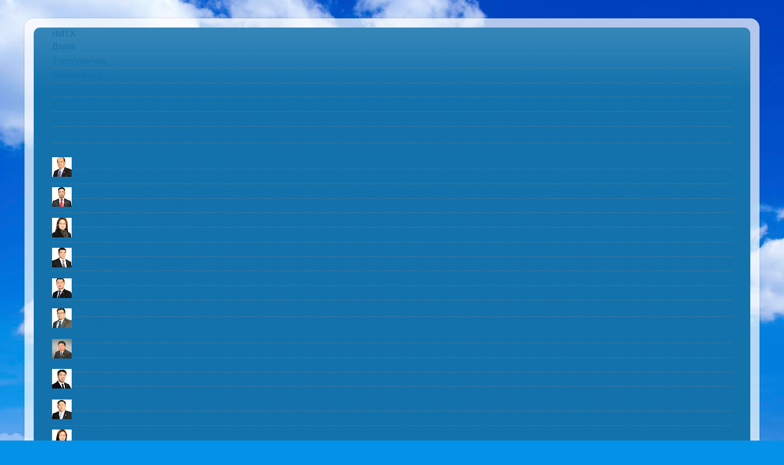

--- FILE ---
content_type: text/html; charset=UTF-8
request_url: http://dd.cityhall.gov.mn/2012/12/
body_size: 31061
content:
<!DOCTYPE html>
<html class='v2' dir='ltr' xmlns='http://www.w3.org/1999/xhtml' xmlns:b='http://www.google.com/2005/gml/b' xmlns:data='http://www.google.com/2005/gml/data' xmlns:expr='http://www.google.com/2005/gml/expr'>
<link href='http://cityhall.gov.mn/menu/cssmenu/styles/purple-styles.css' rel='stylesheet' type='text/css'/>
<head>
<link href='https://www.blogger.com/static/v1/widgets/335934321-css_bundle_v2.css' rel='stylesheet' type='text/css'/>
<meta content='IE=EmulateIE7' http-equiv='X-UA-Compatible'/>
<meta content='width=1100' name='viewport'/>
<meta content='text/html; charset=UTF-8' http-equiv='Content-Type'/>
<meta content='blogger' name='generator'/>
<link href='http://dd.cityhall.gov.mn/favicon.ico' rel='icon' type='image/x-icon'/>
<link href='http://dd.cityhall.gov.mn/2012/12/' rel='canonical'/>
<link rel="alternate" type="application/atom+xml" title="Иргэний оролцоотой Шууд ардчилал - Atom" href="http://dd.cityhall.gov.mn/feeds/posts/default" />
<link rel="alternate" type="application/rss+xml" title="Иргэний оролцоотой Шууд ардчилал - RSS" href="http://dd.cityhall.gov.mn/feeds/posts/default?alt=rss" />
<link rel="service.post" type="application/atom+xml" title="Иргэний оролцоотой Шууд ардчилал - Atom" href="https://www.blogger.com/feeds/688476385034915490/posts/default" />
<!--Can't find substitution for tag [blog.ieCssRetrofitLinks]-->
<meta content='http://dd.cityhall.gov.mn/2012/12/' property='og:url'/>
<meta content='Иргэний оролцоотой Шууд ардчилал' property='og:title'/>
<meta content='Иргэд сонгогдсон буюу томилогдсон албан тушаалтнаар дамжуулалгүй нийгмийн аливаа асуудлыг шийдвэрлэхэд өөрсдөө биеэр оролцоно.' property='og:description'/>
<title>Иргэний оролцоотой Шууд ардчилал: December 2012</title>
<style id='page-skin-1' type='text/css'><!--
/*-----------------------------------------------
Blogger Template Style
Name:     Picture Window
Designer: Blogger
URL:      www.blogger.com
----------------------------------------------- */
/* Content
----------------------------------------------- */
body {
font: normal normal 15px Arial, Tahoma, Helvetica, FreeSans, sans-serif;
color: #494949;
background: #0492e8 url(//themes.googleusercontent.com/image?id=11e-okiHBWw8fu7E9sAkw6keYguPTg8paZ8mdTi2Ftl0snb-mF1q-ZysEF5qWsJNiGzWx) no-repeat fixed top center /* Credit: konradlew (http://www.istockphoto.com/googleimages.php?id=1944045&platform=blogger) */;
}
html body .region-inner {
min-width: 0;
max-width: 100%;
width: auto;
}
.content-outer {
font-size: 90%;
}
a:link {
text-decoration:none;
color: #1372ac;
}
a:visited {
text-decoration:none;
color: #005e9c;
}
a:hover {
text-decoration:underline;
color: #1270d8;
}
.content-outer {
background: transparent url(//www.blogblog.com/1kt/transparent/white80.png) repeat scroll top left;
-moz-border-radius: 15px;
-webkit-border-radius: 15px;
-goog-ms-border-radius: 15px;
border-radius: 15px;
-moz-box-shadow: 0 0 3px rgba(0, 0, 0, .15);
-webkit-box-shadow: 0 0 3px rgba(0, 0, 0, .15);
-goog-ms-box-shadow: 0 0 3px rgba(0, 0, 0, .15);
box-shadow: 0 0 3px rgba(0, 0, 0, .15);
margin: 30px auto;
}
.content-inner {
padding: 15px;
}
/* Header
----------------------------------------------- */
.header-outer {
background: #1372ac url(//www.blogblog.com/1kt/transparent/header_gradient_shade.png) repeat-x scroll top left;
_background-image: none;
color: #ffffff;
-moz-border-radius: 10px;
-webkit-border-radius: 10px;
-goog-ms-border-radius: 10px;
border-radius: 10px;
}
.Header img, .Header #header-inner {
-moz-border-radius: 10px;
-webkit-border-radius: 10px;
-goog-ms-border-radius: 10px;
border-radius: 10px;
}
.header-inner .Header .titlewrapper,
.header-inner .Header .descriptionwrapper {
padding-left: 30px;
padding-right: 30px;
}
.Header h1 {
font: normal normal 36px Arial, Tahoma, Helvetica, FreeSans, sans-serif;
text-shadow: 1px 1px 3px rgba(0, 0, 0, 0.3);
}
.Header h1 a {
color: #ffffff;
}
.Header .description {
font-size: 130%;
}
/* Tabs
----------------------------------------------- */
.tabs-inner {
margin: .5em 0 0;
padding: 0;
}
.tabs-inner .section {
margin: 0;
}
.tabs-inner .widget ul {
padding: 0;
background: #f6f6f6 url(//www.blogblog.com/1kt/transparent/tabs_gradient_shade.png) repeat scroll bottom;
-moz-border-radius: 10px;
-webkit-border-radius: 10px;
-goog-ms-border-radius: 10px;
border-radius: 10px;
}
.tabs-inner .widget li {
border: none;
}
.tabs-inner .widget li a {
display: inline-block;
padding: .5em 1em;
margin-right: 0;
color: #1372ac;
font: normal normal 15px Arial, Tahoma, Helvetica, FreeSans, sans-serif;
-moz-border-radius: 0 0 0 0;
-webkit-border-top-left-radius: 0;
-webkit-border-top-right-radius: 0;
-goog-ms-border-radius: 0 0 0 0;
border-radius: 0 0 0 0;
background: transparent none no-repeat scroll top left;
border-right: 1px solid #cecece;
}
.tabs-inner .widget li:first-child a {
padding-left: 1.25em;
-moz-border-radius-topleft: 10px;
-moz-border-radius-bottomleft: 10px;
-webkit-border-top-left-radius: 10px;
-webkit-border-bottom-left-radius: 10px;
-goog-ms-border-top-left-radius: 10px;
-goog-ms-border-bottom-left-radius: 10px;
border-top-left-radius: 10px;
border-bottom-left-radius: 10px;
}
.tabs-inner .widget li.selected a,
.tabs-inner .widget li a:hover {
position: relative;
z-index: 1;
background: #ffffff url(//www.blogblog.com/1kt/transparent/tabs_gradient_shade.png) repeat scroll bottom;
color: #000000;
-moz-box-shadow: 0 0 0 rgba(0, 0, 0, .15);
-webkit-box-shadow: 0 0 0 rgba(0, 0, 0, .15);
-goog-ms-box-shadow: 0 0 0 rgba(0, 0, 0, .15);
box-shadow: 0 0 0 rgba(0, 0, 0, .15);
}
/* Headings
----------------------------------------------- */
h2 {
font: bold normal 13px Arial, Tahoma, Helvetica, FreeSans, sans-serif;
text-transform: uppercase;
color: #6e6e6e;
margin: .5em 0;
}
/* Main
----------------------------------------------- */
.main-outer {
background: transparent none repeat scroll top center;
-moz-border-radius: 0 0 0 0;
-webkit-border-top-left-radius: 0;
-webkit-border-top-right-radius: 0;
-webkit-border-bottom-left-radius: 0;
-webkit-border-bottom-right-radius: 0;
-goog-ms-border-radius: 0 0 0 0;
border-radius: 0 0 0 0;
-moz-box-shadow: 0 0 0 rgba(0, 0, 0, .15);
-webkit-box-shadow: 0 0 0 rgba(0, 0, 0, .15);
-goog-ms-box-shadow: 0 0 0 rgba(0, 0, 0, .15);
box-shadow: 0 0 0 rgba(0, 0, 0, .15);
}
.main-inner {
padding: 15px 5px 20px;
}
.main-inner .column-center-inner {
padding: 0 0;
}
.main-inner .column-left-inner {
padding-left: 0;
}
.main-inner .column-right-inner {
padding-right: 0;
}
/* Posts
----------------------------------------------- */
h3.post-title {
margin: 0;
font: normal normal 18px Arial, Tahoma, Helvetica, FreeSans, sans-serif;
}
.comments h4 {
margin: 1em 0 0;
font: normal normal 18px Arial, Tahoma, Helvetica, FreeSans, sans-serif;
}
.date-header span {
color: #494949;
}
.post-outer {
background-color: #ffffff;
border: solid 1px #dedede;
-moz-border-radius: 10px;
-webkit-border-radius: 10px;
border-radius: 10px;
-goog-ms-border-radius: 10px;
padding: 15px 20px;
margin: 0 -20px 20px;
}
.post-body {
line-height: 1.4;
font-size: 110%;
position: relative;
}
.post-header {
margin: 0 0 1.5em;
color: #9c9c9c;
line-height: 1.6;
}
.post-footer {
margin: .5em 0 0;
color: #9c9c9c;
line-height: 1.6;
}
#blog-pager {
font-size: 140%
}
#comments .comment-author {
padding-top: 1.5em;
border-top: dashed 1px #ccc;
border-top: dashed 1px rgba(128, 128, 128, .5);
background-position: 0 1.5em;
}
#comments .comment-author:first-child {
padding-top: 0;
border-top: none;
}
.avatar-image-container {
margin: .2em 0 0;
}
/* Comments
----------------------------------------------- */
.comments .comments-content .icon.blog-author {
background-repeat: no-repeat;
background-image: url([data-uri]);
}
.comments .comments-content .loadmore a {
border-top: 1px solid #1270d8;
border-bottom: 1px solid #1270d8;
}
.comments .continue {
border-top: 2px solid #1270d8;
}
/* Widgets
----------------------------------------------- */
.widget ul, .widget #ArchiveList ul.flat {
padding: 0;
list-style: none;
}
.widget ul li, .widget #ArchiveList ul.flat li {
border-top: dashed 1px #ccc;
border-top: dashed 1px rgba(128, 128, 128, .5);
}
.widget ul li:first-child, .widget #ArchiveList ul.flat li:first-child {
border-top: none;
}
.widget .post-body ul {
list-style: disc;
}
.widget .post-body ul li {
border: none;
}
/* Footer
----------------------------------------------- */
.footer-outer {
color:#efefef;
background: transparent url(//www.blogblog.com/1kt/transparent/black50.png) repeat scroll top left;
-moz-border-radius: 10px 10px 10px 10px;
-webkit-border-top-left-radius: 10px;
-webkit-border-top-right-radius: 10px;
-webkit-border-bottom-left-radius: 10px;
-webkit-border-bottom-right-radius: 10px;
-goog-ms-border-radius: 10px 10px 10px 10px;
border-radius: 10px 10px 10px 10px;
-moz-box-shadow: 0 0 0 rgba(0, 0, 0, .15);
-webkit-box-shadow: 0 0 0 rgba(0, 0, 0, .15);
-goog-ms-box-shadow: 0 0 0 rgba(0, 0, 0, .15);
box-shadow: 0 0 0 rgba(0, 0, 0, .15);
}
.footer-inner {
padding: 10px 5px 20px;
}
.footer-outer a {
color: #e7e0ff;
}
.footer-outer a:visited {
color: #a99ccd;
}
.footer-outer a:hover {
color: #ffffff;
}
.footer-outer .widget h2 {
color: #bdbdbd;
}
/* Mobile
----------------------------------------------- */
html body.mobile {
height: auto;
}
html body.mobile {
min-height: 480px;
background-size: 100% auto;
}
.mobile .body-fauxcolumn-outer {
background: transparent none repeat scroll top left;
}
html .mobile .mobile-date-outer, html .mobile .blog-pager {
border-bottom: none;
background: transparent none repeat scroll top center;
margin-bottom: 10px;
}
.mobile .date-outer {
background: transparent none repeat scroll top center;
}
.mobile .header-outer, .mobile .main-outer,
.mobile .post-outer, .mobile .footer-outer {
-moz-border-radius: 0;
-webkit-border-radius: 0;
-goog-ms-border-radius: 0;
border-radius: 0;
}
.mobile .content-outer,
.mobile .main-outer,
.mobile .post-outer {
background: inherit;
border: none;
}
.mobile .content-outer {
font-size: 100%;
}
.mobile-link-button {
background-color: #1372ac;
}
.mobile-link-button a:link, .mobile-link-button a:visited {
color: #ffffff;
}
.mobile-index-contents {
color: #494949;
}
.mobile .tabs-inner .PageList .widget-content {
background: #ffffff url(//www.blogblog.com/1kt/transparent/tabs_gradient_shade.png) repeat scroll bottom;
color: #000000;
}
.mobile .tabs-inner .PageList .widget-content .pagelist-arrow {
border-left: 1px solid #cecece;
}
#Attribution1 {display: none;}
#navbar { display: none; }

--></style>
<style id='template-skin-1' type='text/css'><!--
body {
min-width: 1200px;
}
.content-outer, .content-fauxcolumn-outer, .region-inner {
min-width: 1200px;
max-width: 1200px;
_width: 1200px;
}
.main-inner .columns {
padding-left: 0;
padding-right: 310px;
}
.main-inner .fauxcolumn-center-outer {
left: 0;
right: 310px;
/* IE6 does not respect left and right together */
_width: expression(this.parentNode.offsetWidth -
parseInt("0") -
parseInt("310px") + 'px');
}
.main-inner .fauxcolumn-left-outer {
width: 0;
}
.main-inner .fauxcolumn-right-outer {
width: 310px;
}
.main-inner .column-left-outer {
width: 0;
right: 100%;
margin-left: -0;
}
.main-inner .column-right-outer {
width: 310px;
margin-right: -310px;
}
#layout {
min-width: 0;
}
#layout .content-outer {
min-width: 0;
width: 800px;
}
#layout .region-inner {
min-width: 0;
width: auto;
}
--></style>
<link href='https://www.blogger.com/dyn-css/authorization.css?targetBlogID=688476385034915490&amp;zx=e36b3139-0f20-43cb-a80d-a4a952df3077' media='none' onload='if(media!=&#39;all&#39;)media=&#39;all&#39;' rel='stylesheet'/><noscript><link href='https://www.blogger.com/dyn-css/authorization.css?targetBlogID=688476385034915490&amp;zx=e36b3139-0f20-43cb-a80d-a4a952df3077' rel='stylesheet'/></noscript>
<meta name='google-adsense-platform-account' content='ca-host-pub-1556223355139109'/>
<meta name='google-adsense-platform-domain' content='blogspot.com'/>

</head>
<body class='loading variant-shade'>
<div class='navbar section' id='navbar'><div class='widget Navbar' data-version='1' id='Navbar1'><script type="text/javascript">
    function setAttributeOnload(object, attribute, val) {
      if(window.addEventListener) {
        window.addEventListener('load',
          function(){ object[attribute] = val; }, false);
      } else {
        window.attachEvent('onload', function(){ object[attribute] = val; });
      }
    }
  </script>
<div id="navbar-iframe-container"></div>
<script type="text/javascript" src="https://apis.google.com/js/platform.js"></script>
<script type="text/javascript">
      gapi.load("gapi.iframes:gapi.iframes.style.bubble", function() {
        if (gapi.iframes && gapi.iframes.getContext) {
          gapi.iframes.getContext().openChild({
              url: 'https://www.blogger.com/navbar/688476385034915490?origin\x3dhttp://dd.cityhall.gov.mn',
              where: document.getElementById("navbar-iframe-container"),
              id: "navbar-iframe"
          });
        }
      });
    </script><script type="text/javascript">
(function() {
var script = document.createElement('script');
script.type = 'text/javascript';
script.src = '//pagead2.googlesyndication.com/pagead/js/google_top_exp.js';
var head = document.getElementsByTagName('head')[0];
if (head) {
head.appendChild(script);
}})();
</script>
</div></div>
<div class='body-fauxcolumns'>
<div class='fauxcolumn-outer body-fauxcolumn-outer'>
<div class='cap-top'>
<div class='cap-left'></div>
<div class='cap-right'></div>
</div>
<div class='fauxborder-left'>
<div class='fauxborder-right'></div>
<div class='fauxcolumn-inner'>
</div>
</div>
<div class='cap-bottom'>
<div class='cap-left'></div>
<div class='cap-right'></div>
</div>
</div>
</div>
<div class='content'>
<div class='content-fauxcolumns'>
<div class='fauxcolumn-outer content-fauxcolumn-outer'>
<div class='cap-top'>
<div class='cap-left'></div>
<div class='cap-right'></div>
</div>
<div class='fauxborder-left'>
<div class='fauxborder-right'></div>
<div class='fauxcolumn-inner'>
</div>
</div>
<div class='cap-bottom'>
<div class='cap-left'></div>
<div class='cap-right'></div>
</div>
</div>
</div>
<div class='content-outer'>
<div class='content-cap-top cap-top'>
<div class='cap-left'></div>
<div class='cap-right'></div>
</div>
<div class='fauxborder-left content-fauxborder-left'>
<div class='fauxborder-right content-fauxborder-right'></div>
<div class='content-inner'>
<header>
<div class='header-outer'>
<div class='header-cap-top cap-top'>
<div class='cap-left'></div>
<div class='cap-right'></div>
</div>
<div class='fauxborder-left header-fauxborder-left'>
<div class='fauxborder-right header-fauxborder-right'></div>
<div class='region-inner header-inner'>
<div class='header section' id='header'><div class='widget HTML' data-version='1' id='HTML2'>
<div class='widget-content'>
<div id="cssmenu">
<ul>
<li class="has-sub "><a href="http://citycouncil.mn/" target="_blank"><span>НИТХ</span></a>
<ul>
<li><a href="http://battulga-d.cityhall.gov.mn/2012/12/dashjamtsbattulga.html"><span>Дарга</span></a></li>
<li><a href="http://citycouncil.mn/%D1%82%D1%8D%D1%80%D0%B3%D2%AF%D2%AF%D0%BB%D1%8D%D0%B3%D1%87%D0%B8%D0%B4/" target="_blank"><span>Тэргүүлэгчид</span></a></li>
<li><a href="http://battulga-d.cityhall.gov.mn/2012/12/city-councils-presidium.html"><span>Төлөөлөгчид</span></a></li>
<li><a href="http://battulga-d.cityhall.gov.mn/2012/12/blog-post_3357.html"><span>Ажлын хороод</span></a></li>
<li><a href="http://battulga-d.cityhall.gov.mn/2012/12/blog-post_15.html"><span>Ажлын алба</span></a></li>
<li><a href="http://battulga-d.cityhall.gov.mn/2012/12/blog-post_4475.html"><span>Намын бүлгүүд</span></a></li>
   <li><a href='http://cityhall.gov.mn'><span>Иргэний оролцооны хэлтэс</span></a></li>
</ul></li>
<li class="has-sub "><a href="#"><span>Тэргүүлэгчид</span></a>
<ul>
<li><a href="http://battulga-d.cityhall.gov.mn"><div style="clear: left; float: left; margin-bottom: 1em; margin-right: 1em;">
<img src="https://blogger.googleusercontent.com/img/b/R29vZ2xl/AVvXsEg8YISAX_MzKUsdz7KBz9kZLRpF_DnZT47PSgBjEvZcJVjfN-ZsqKTMS9x9fPDIml-DzV0doGNTstD-CsRa1i1sWqsiQz_vAz9q8kb1yEBE91_6cATCju8PnkJlbaqglHk4DaYJldZi7yq_/s32-c/battulga+D.JPG" /></div><span>Дашжамцын БАТТУЛГА</span></a></li>
<li><a href="http://tuvshin-b.cityhall.gov.mn"><div style="clear: left; float: left; margin-bottom: 1em; margin-right: 1em;">
<img src="https://blogger.googleusercontent.com/img/b/R29vZ2xl/AVvXsEgIWRyRAqDchZI5XXfp23mh9P8bEVjIfFrFIWPH0Mhim7fQs2dIh4K__SdTsetTnRyBUfI0N6lNgTdHfRqmmaLgqthYqbMzC9AiWw05W6X0sSXNAwWnZ1sUVjHtygW6Xhayq3vNpFzK0Xel/s32-c/tuvshinB.jpg" /></div><span>Банзрагчийн ТҮВШИН </span></a></li>
<li><span><a href="http://saintugs-l.cityhall.gov.mn"><div style="clear: left; float: left; margin-bottom: 1em; margin-right: 1em;">
<img src="https://blogger.googleusercontent.com/img/b/R29vZ2xl/AVvXsEivAVeU4Z3ASEENLRDeQGdkQUzBYocjUCtU6ik-NPtF8wHemtPB1OkxuATWvMykXt2eZ2RlzcHW2cKj-x0JmeXxgeqng8SfSiZOXWyqYSbnjE0vIcnpJ1c67chwUXm3okXTHJ4EwvAL67xF/s32-c/saintugs.JPG" /></div>Лувсандагвын САЙНТӨГС</a></span></li>
<li><a href='http://amarsaikhan-s.cityhall.gov.mn'><div style="clear: left; float: left; margin-bottom: 1em; margin-right: 1em;">
<img src="https://blogger.googleusercontent.com/img/b/R29vZ2xl/AVvXsEiBsP7bzLptQitGExZ7RsnWT61n68BzZXxjEYeviHJcGGIAhVsh7lewfp3brJ16zoPAAYscUQHDykTZ4isrF44XGcyDjyGfgz6-g_ytTrWMijyicpvK03BlqEEi6ftpPJNzWVEVqe9clq7J/s32-c/amarsaihan.JPG" /></div><span>Сайнбуянгийн АМАРСАЙХАН</span></a></li>
         <li><a href='http://badarsan-d.cityhall.gov.mn'><div style="clear: left; float: left; margin-bottom: 1em; margin-right: 1em;">
<img src="https://blogger.googleusercontent.com/img/b/R29vZ2xl/AVvXsEioH_c8Xzsf3k3AS5UxA9psYsPmMAvMa3_K9tRlZF1Z9qJGtWhhrzpMwawi-WGLqIEgclIMplO4ue_wMF9dO3jTaPGN_OoAyTJzQB0phxPjXE5gpSeS-P-QIRRxZqOU74EN0KG8mCEVjWf5/s32-c/badarsan.JPG" /></div><span>Даваасүрэнгийн БАДАРСАН</span></a></li>
         <li><a href='http://batbayar-d.cityhall.gov.mn'><div style="clear: left; float: left; margin-bottom: 1em; margin-right: 1em;">
<img src="https://blogger.googleusercontent.com/img/b/R29vZ2xl/AVvXsEiSkuRnfJuA9ZfvFyIQKmcKC6xLibDplkLJBtLtVA-AihATSivC_rezwEGfOefVzRtDpLDJnS0Z139A5YlIjbYrBQQErePi6gTbFgkoqpZfSfI3JdkII-O9GcCz-3Zr20eLSDaXvHj-zmYv/s32-c/batbayar.JPG" /></div><span>Донжоогийн БАТБАЯР</span></a></li>
         <li><a href='http://ganbold-d.cityhall.gov.mn'><div style="clear: left; float: left; margin-bottom: 1em; margin-right: 1em;">
<img src="https://blogger.googleusercontent.com/img/b/R29vZ2xl/AVvXsEiI6H81K4hFQQUNGwtp44ywma5aWWsYxBwF_spGhTLbXBrcC0gfubVgWV-J4S4YrVcfckwQf_w6Qhak_zbIPuSWbcNkyVCciL5wNihNRSL-E1zVs0KhiwCXSndip9WfydFrYbR-ypxE638J/s32-c/ganboldD.jpg" /></div><span>Даваагийн ГАНБОЛД</span></a></li>
         <li><a href='http://munkhbayar-g.cityhall.gov.mn'><div style="clear: left; float: left; margin-bottom: 1em; margin-right: 1em;">
<img src="https://blogger.googleusercontent.com/img/b/R29vZ2xl/AVvXsEhB0KLmVgv-vCB_aVdro-52W-hlCIy6BN8WWyvoH3nbGwWDnZiVdDOOQWioSZJmTOszqoZhbUf677qmblNDwTWIsWeoFHElZCaceMwSHSI2uMgfVWhg1432DsUsKuhOXjD9SdR92sgndgk/s32-c/munhbayar.jpg" /></div>
<span>Гомбосүрэнгийн МӨНХБАЯР</span></a></li>
         <li><a href='http://naranbaatar-l.cityhall.gov.mn'><div style="clear: left; float: left; margin-bottom: 1em; margin-right: 1em;">
<img src="https://blogger.googleusercontent.com/img/b/R29vZ2xl/AVvXsEixunkekFKVcOBunDUw_Adbuupi9p-q7lu6lBKWi3RkxghGMDqF7Zt69eFmxDcRu_aU_GKyW7KTwdGHTGy5438inBLrqZWBmwzJQl9dDu0juXebEvtO3NSt-3kFsPuCr3ZjT0audPOqVos_/s32-c/naranbaatar.JPG" /></div>
<span>Лхамсүрэнгийн НАРАНБААТАР</span></a></li>
         <li><a href='http://narantuya-l.cityhall.gov.mn'><div style="clear: left; float: left; margin-bottom: 1em; margin-right: 1em;">
<img src="https://blogger.googleusercontent.com/img/b/R29vZ2xl/AVvXsEhZTb9B1CtepGWh3j2xhQdVqq9Ls_wXHvKS7h8yjJYAheQ8EHuZw3ZEqHG8wTZa5q_xXDJkcPsO5hnYDIlNnwpVl7UJoX4Kn6Vusvo_gUR17vtYzuYud7vMohy-88Di1wtgfdkNGIhB5lfu/s32-c/narantuya.JPG" /></div><span>Лхагвасүрэнгийн НАРАНТУЯА</span></a></li>
         <li><a href='http://enkhtsengel-ts.cityhall.gov.mn'><div style="clear: left; float: left; margin-bottom: 1em; margin-right: 1em;">
<img src="https://blogger.googleusercontent.com/img/b/R29vZ2xl/AVvXsEhNC8WThs1wUzs29UXpsGtBUzWkPwHro1bNnshZS3pRQ6VFLGi5qu5yfbDee0kw7eq92kbX-K4gnDGJK0CuWO_ZT0Xb2uMoSdAcuwYnnCrB2qRamlf8DCGQIXB4UuRR3GZtYgnVD4Od2W6o/s32-c/enkhtsengel.JPG" /></div><span>Цэенгийн ЭНХЦЭНГЭЛ</span></a></li>
</ul></li>
<li class='has-sub '><a href='http://participation.cityhall.gov.mn/2013/02/45.html'><span>Төлөөлөгчид</span></a>
      <ul>
         <li><a href='http://avirmed-d.cityhall.gov.mn'><div style="clear: left; float: left; margin-bottom: 1em; margin-right: 1em;">
<img src="https://blogger.googleusercontent.com/img/b/R29vZ2xl/AVvXsEgC8kP0HbCwz5kSuL7eSuvSHEbyaA8SSv976O8spitbqCGvUVyJDvuPgf82MglJk_vLFez4HnwNDoxKboj_5vBegroaPShvKPS5tL9eh45os0HXA7l1Sax1pgRYx0pCi4sysFpVRTmaIrnj/s32-c/avirmed.JPG" /></div>
<span>Дангаагийн АВИРМЭД</span></a></li>
         <li><a href='http://altantsetseg-ts.cityhall.gov.mn'><div style="clear: left; float: left; margin-bottom: 1em; margin-right: 1em;">
<img src="https://blogger.googleusercontent.com/img/b/R29vZ2xl/AVvXsEi8RkyU3mEtg2-6pLJJ0xtfdDB-3fRJ_KccnVJM2lhb9RHQfLCBiVQYm28pPp677oN6yZqEaTPbG9R0yV64YHxaYAmCcYDI9Ue8M07dT4IoiAP_-xDeg7N1riHEdjWdF2hGh437L09FX-dh/s32-c/altantsetseg.JPG" /></div><span>Цэрэндуламын АЛТАНЦЭЦЭГ</span></a></li>
         <li><a href='http://amarbayasgalan-d.cityhall.gov.mn'><div style="clear: left; float: left; margin-bottom: 1em; margin-right: 1em;">
<img src="https://blogger.googleusercontent.com/img/b/R29vZ2xl/AVvXsEgPZDWVL-AXPFcY7fHee8ie5NnBK9A87wEAe0jdWLswfMmNq9Il7qgEisNb8Nw5ziIUwM68AhG23GpBvIi8ctK7uLb8Io2JblbHFzU8902AHvQwGWC2znX1_0MaZnh_XaDkd2m7N_8sTXRz/s29-c/amarbayasgalan.JPG" /></div><span>Дашзэгвэгийн АМАРБАЯСГАЛАН</span></a></li>
         <li><a href='http://amarsanaa-j.cityhall.gov.mn'><div style="clear: left; float: left; margin-bottom: 1em; margin-right: 1em;">
<img src="https://blogger.googleusercontent.com/img/b/R29vZ2xl/AVvXsEiNeOaOifxiAx9nWdierSTPTnS75zmSAco_SCl3-ioy_E0j8OPvjmXHCZTVwB8mSRL2VVgXYuP3yBMo2OlwIpj3MK2cYb_hh0ZALC9rJavfehY90tnyYx24HMXlEQ0r5j6hX95kZkH5oGCM/s32-c/amarsanaa.JPG" /></div><span>Жазагийн АМАРСАНАА</span></a></li>
         <li><a href='http://baatarkhuu-ts.cityhall.gov.mn'><div style="clear: left; float: left; margin-bottom: 1em; margin-right: 1em;">
<img src="https://blogger.googleusercontent.com/img/b/R29vZ2xl/AVvXsEioc091BppHV3EfMR7sqIl5Q7y62X8lSSEd0BHjpf9zjOK3oFiWllrzbLuVeBlQLWI3XRqyO92Q_x92PDhwqNeRcM3vWZarTpfk36qLxopHrMSbsfVB1Dm2YvmqPU4kGK6ZDikUFDB-a3KJ/s32-c/baatarhuu.JPG" /></div><span>Цэндийн <br/>БААТАРХҮҮ </span></a></li>
         <li><a href='http://baidrag-d.cityhall.gov.mn'><div style="clear: left; float: left; margin-bottom: 1em; margin-right: 1em;">
<img src="https://blogger.googleusercontent.com/img/b/R29vZ2xl/AVvXsEhijZ6JdQ-Pg5LFi20VP29EsJw2Sx8MSzO6rrkLBggLRK7bJRe6TLn5k_Z8ON2kdwUBIM_beP7ysPVYD6FIv_KmWQcwIMQhVnXadCoQNlWYonbCqN4TlPtASq4Kj5wqAseE2wdTBM5xTkyJ/s32-c/baidrag.JPG" /></div>
<span>Доржготовын БАЙДРАГ</span></a></li>
         <li><a href='http://batuul-e.cityhall.gov.mn'><div style="clear: left; float: left; margin-bottom: 1em; margin-right: 1em;">
<img src="https://blogger.googleusercontent.com/img/b/R29vZ2xl/AVvXsEg4t28Mv3anAglRyjLQ2Ygu8hcP_jGalWS8UEiF0hhfOdOSas9c_GXCwTZRsC72mApmLgC3tV5DNo45wZ1svjwK75hOlXrkFY6-dfeu2dcA63aHD-3dAzWDAcd-bVXBs5gcslRQbquSTCig/s32-c/bat-uul.JPG" /></div><span>Эрдэнийн <br/>БАТ-ҮҮЛ</span></a></li>
         <li><a href='http://baterdene-t.cityhall.gov.mn'><div style="clear: left; float: left; margin-bottom: 1em; margin-right: 1em;">
<img src="https://blogger.googleusercontent.com/img/b/R29vZ2xl/AVvXsEjnnDqwUpUYCWdNTP2EDYKAMUFsh17j-9UpxJ4c0JMlL5piwRTkII8mrwgI0dLHOC_eHdIfmdEPrsoYWKkOZvN5y6s1pWS0Zi1yihgHl-iM8-XQyqHg4ZoYeAkRJd6xHbFA1U7a1HeSIRP-/s32-c/bat-erdene.JPG" /></div><span>Тогоочийн <br/>БАТ-ЭРДЭНЭ</span></a></li>
         <li><a href='http://batchimeg-p.cityhall.gov.mn'><div style="clear: left; float: left; margin-bottom: 1em; margin-right: 1em;">
<img src="https://blogger.googleusercontent.com/img/b/R29vZ2xl/AVvXsEjhWyxu2M5DyB0cWJFVx0BvHor-FbtFbAB7ZfFY2sc1j9NkoymflxejV5Am-qpVX-RnyjBGoGfCZP1RXSQRA7ij65Xixbty6vrsEziu0lCklaKU6guLVrWX_vWbu5Lc9CxM1gFkBhu34U0k/s32-c/batchimeg.jpg" /></div><span>Пүрэвийн БАТЧИМЭГ</span></a></li>
         <li><a href='http://bayaraa-n.cityhall.gov.mn'><div style="clear: left; float: left; margin-bottom: 1em; margin-right: 1em;">
<img src="https://blogger.googleusercontent.com/img/b/R29vZ2xl/AVvXsEgsPl96Bcrctu-0evsTfGj9CKIvEWKfN9UFjqxMxn1QG2zs_yzKG5m_CgW0f8iTJI90WKCAkD4OoKYrna-f9IBu7xTMjl9eojsCe-oHpBbwh5n2lbD_LtZS2RjxEKck-9L8LrAIwCJR4Ujh/s32-c/bayaraa.JPG" /></div><span>Нацагийн <br/>БАЯРАА</span></a></li>
         <li><a href='http://bayarmagnai-b.cityhall.gov.mn'><div style="clear: left; float: left; margin-bottom: 1em; margin-right: 1em;">
<img src="https://blogger.googleusercontent.com/img/b/R29vZ2xl/AVvXsEiUkVKFMR-zZwppffZ-mfTSZktH0Pj3jXV5Hpsq05jhyDr8scpzqia24G1NFTLqBZota3vgkVB_kOUvo1Q5j2p2NqHmPSz7uAPYAiSRaevNYg02CBEblP88TJAoZsgh7QC4nbxjhNapoyMa/s32-c/bayarmagnai.JPG" /></div><span>Батсүхийн БАЯРМАГНАЙ</span></a></li>
         <li><a href='http://boldbaatar-t.cityhall.gov.mn'><div style="clear: left; float: left; margin-bottom: 1em; margin-right: 1em;">
<img src="https://blogger.googleusercontent.com/img/b/R29vZ2xl/AVvXsEho81m9rH7Dj3DLXWui1dr3gKN6kg6w4I9wJ5d5-qOkNCIGy4v4SKHgukrQ_zR1u7uNa3bTyEgwa01eqRCXMt2R2sUcq6mL847P3vUNtJlITAiBA3hCNLa4eQ_Rdgo7nlAu8hyphenhyphenR-MJOPNEt/s32-c/boldbaatar.JPG" /></div><span>Төмөртогоогийн БОЛДБААТАР </span></a></li>
         <li><a href='http://buyandalai-ts.cityhall.gov.mn'><div style="clear: left; float: left; margin-bottom: 1em; margin-right: 1em;">
<img src="https://blogger.googleusercontent.com/img/b/R29vZ2xl/AVvXsEgioVPoyoSIg90CuOhu1Zs5OX8wmMZxFlExkJ31uunpyuVfg3qNFcp-sOJHUS8orqXnmiHxTH1bizOQdfuDKriJot6s5FVlzY9fbilUI1yGW18n-9jMRzBoWB3qkcWS4E4KwSIB4yuHu1Q9/s32-c/buyandalai.JPG" /></div><span>Цэрэнпунцагийн БУЯНДАЛАЙ</span></a></li>
         <li><a href='http://ganbayar-g.cityhall.gov.mn'><div style="clear: left; float: left; margin-bottom: 1em; margin-right: 1em;">
<img src="https://blogger.googleusercontent.com/img/b/R29vZ2xl/AVvXsEiDOiRNkusRCBnuj_wstsjBhQ5GIINzDEoJQ-CVQ-vecCMsTyaVQedkFjUgTMf8VVLbLyUKyQleBsqXlVg6jrDcnrLKrY6B8k42kboRTVrocUol8meKndb97jnLINF814c_j1nb4s5gpaJP/s32-c/ganbayar.JPG" /></div><span>Ганболдын ГАНБАЯР</span></a></li>
         <li><a href='http://gantumur-t.cityhall.gov.mn'><div style="clear: left; float: left; margin-bottom: 1em; margin-right: 1em;">
<img src="https://blogger.googleusercontent.com/img/b/R29vZ2xl/AVvXsEg7kPszXPeOwtkkYNJf2eG2kNKmr1ZwuMOth3CJ0eti3QE1otVRE5ttI8sEm4_hckAMp4mkcWtIGMQBahr0jPcqhOJ_RhgCsmsc67elFpF8brRKztiQcz5XUi1o32TGZoaBR7C2FwVkGErf/s32-c/t.gantumur.JPG" /></div><span>Тогмидын ГАНТӨМӨР</span></a></li>
         <li><a href='http://gantumur-n.cityhall.gov.mn'><div style="clear: left; float: left; margin-bottom: 1em; margin-right: 1em;">
<img src="https://blogger.googleusercontent.com/img/b/R29vZ2xl/AVvXsEizpw_n5UMfLNQTh3PoNfI_IBIMD6LhKA9_xp7GTGxE8ShaFxI2fuVB6AULMIWKFLXiAxPRwjs8FqRhDaGi2F5Uprbq6FcUwMmntISVKjnqwxjYQz4TVn7itLTbRMa6_OGpiYMK_MoJjlJ1/s32-c/n.+gantumur.JPG" /></div><span>Нямдаваагийн ГАНТӨМӨР</span></a></li>
         <li><a href='http://gantulga-a.cityhall.gov.mn'><div style="clear: left; float: left; margin-bottom: 1em; margin-right: 1em;">
<img src="https://blogger.googleusercontent.com/img/b/R29vZ2xl/AVvXsEg-NW2YtbmHFBLmPqJaXLLwbt4LEuMeDpsV16JcaK-BEWrHU48vOsIzX1Gqz8QRCznYuWLESTDFtFSX-UAUXotBNbYEKn9O2e7RYypxvswC7s93-c18GjFM-mGibmE_nYKg6aw1bbA5ud7a/s32-c/gantulga.JPG" /></div><span>Аюушийн ГАНТУЛГА</span></a></li>
         <li><a href='http://gankhuu-g.cityhall.gov.mn'><div style="clear: left; float: left; margin-bottom: 1em; margin-right: 1em;">
<img src="https://blogger.googleusercontent.com/img/b/R29vZ2xl/AVvXsEiOss7acC2essihU-KZJbfRzTU8njd3D-Rsq04OpnjYB6evCC9np0mqPzTw3TTa5xCSka78qdoYdY_65J5P8o1kKahDyB-1A-wo-Vj2AKM7R5abQiu7Y5HdY817NzM57wZUg0OLm5NlhoKF/s32-c/ganhuuG.jpg" /></div><span>Гэндэндарамын ГАНХҮҮ</span></a></li>
         <li><a href='http://dagva-r.cityhall.gov.mn'><div style="clear: left; float: left; margin-bottom: 1em; margin-right: 1em;">
<img src="https://blogger.googleusercontent.com/img/b/R29vZ2xl/AVvXsEjIRnm74kjrDMZNEMkJaPu5HIcvdcl-7RI98uYBWkaI2EvrVkQagWVfxGL_Y4udKIOielG9tIAv0PtNt5W8Y6g7rH9dCTORseR8frxDXF3cycj92E0hos3U-HqwaqzEVXjD6nLWth5Udht1/s32-c/dagva.JPG" /></div><span>Рэнцэндагвын ДАГВА</span></a></li>
         <li><a href='http://odgerel-sh.cityhall.gov.mn'><div style="clear: left; float: left; margin-bottom: 1em; margin-right: 1em;">
<img src="https://blogger.googleusercontent.com/img/b/R29vZ2xl/AVvXsEgNRiYfjmInRZgvba-DGea3IRtQIE9kjKDUElXxU63KISXrVTFdxYeTWd3PhNsvWWVD6X8Spe8e26Uc8ULPI5caANX2Sh7AwExN5-nmV_Oc7n4oCALTEbEcwWHaIyndqwqzwjORNC_Adpg9/s32-c/odgerel.JPG" /></div><span>Шаравын ОДГЭРЭЛ</span></a></li>
         <li><a href='http://odontungalag-ts.cityhall.gov.mn'><div style="clear: left; float: left; margin-bottom: 1em; margin-right: 1em;">
<img src="https://blogger.googleusercontent.com/img/b/R29vZ2xl/AVvXsEisv_xgs-eFCcBTSXFKEb25HbkyU0e4I5meYWcijNKrA-10N4MP7CU6-KD4WjUt1xw54tLNzkGeizu_jxn2gNPtj-kkGWai7AOIdtEcql0X2QD40yjSmQYEkKH06PIJV0rziLmfUuVd1f9x/s32-c/odontungalag.JPG" /></div><span>Цогтоогийн ОДОНТУНГАЛАГ </span></a></li>
         <li><a href='http://ononbayar-s.cityhall.gov.mn'><div style="clear: left; float: left; margin-bottom: 1em; margin-right: 1em;">
<img src="https://blogger.googleusercontent.com/img/b/R29vZ2xl/AVvXsEjE07LELur1ysI87ep_Lc5jRil51EGEdY2do2Xo5ynZOFx0UjnjRlqzXDGNb7dxhFirTNZDSeC8h9VBuAPd5ZDeoXdvX4_WBIniCVdx4w6_5GVmjXx3ZRCdMGH9uu81I3ZfkrqAw59en7K3/s32-c/ononbayar.JPG" /></div><span>Сэлэнгийн ОНОНБАЯР</span></a></li>
         <li><a href='http://orosoo-d.cityhall.gov.mn'><div style="clear: left; float: left; margin-bottom: 1em; margin-right: 1em;">
<img src="https://blogger.googleusercontent.com/img/b/R29vZ2xl/AVvXsEj2HQqvRUJ3hRPSWKaqATOfxwSJhpv-LikIVpvwd1JJ7LugKlb0Gzz7xLFZqfOaSInMwyE5k7BxKjid-LbQGRYfx6PqypPoFfwGqTULCnZh_T_jBEOMDMjXof6M1jninrS949ftPg8qBCJh/s32-c/orosoo.JPG" /></div><span>Дэмбэрэлийн ОРОСОО</span></a></li>
         <li><a href='http://otgonbayar-b.cityhall.gov.mn'><div style="clear: left; float: left; margin-bottom: 1em; margin-right: 1em;">
<img src="https://blogger.googleusercontent.com/img/b/R29vZ2xl/AVvXsEiHLFbtO4kGQKmJQKHW2b_c1PSZAzjuCwAgmsuuraEvnar_bxEFvsQxOcl1_8ym7Yl8zSc3eDYomHFtX-k7EH6YxkS6qsIMSE0ja556q_qytoySsG18ZQiuBNe4ckuH6W2rGbbGXtmx9TGe/s32-c/otgonbayar.JPG" /></div><span>Бадарчийн ОТГОНБАЯР</span></a></li>
         <li><a href='http://ochirbat-s.cityhall.gov.mn'><div style="clear: left; float: left; margin-bottom: 1em; margin-right: 1em;">
<img src="https://blogger.googleusercontent.com/img/b/R29vZ2xl/AVvXsEgdGwQ53KLPjt_QmAfnj_xprHm-dbpP0sDjkLkBtyZgM0UyZ66XLX5EkLZJa5emgRPNeieY882xLFhjNGeN3tsLpe816p3r6MnbuzebOEk-8kVqpk-zsEACPGYDV7pKKIhunIrH5imu22TF/s32-c/ochirbat.JPG" /></div><span>Сорогжоогийн ОЧИРБАТ</span></a></li>
         <li><a href='http://sandagochir-ts.cityhall.gov.mn'><div style="clear: left; float: left; margin-bottom: 1em; margin-right: 1em;">
<img src="https://blogger.googleusercontent.com/img/b/R29vZ2xl/AVvXsEilCup4vGKNfX36PtgnUtdMhlY7de79YUId457_7_GFaqVLQykswAtic2PQXTI87awb-YKi1_bO5UXmusl_SjZ7OYOlCs1TKSwLwnKxRThJnWEQy8ZlG8Bl8kZJg8TEzak9uMMOkWEJ7eHT/s32-c/sandagochir.JPG" /></div><span>Цэндийн <br/>САНДАГ-ОЧИР</span></a></li>
         <li><a href='http://saranchimeg-b.cityhall.gov.mn'><div style="clear: left; float: left; margin-bottom: 1em; margin-right: 1em;">
<img src="https://blogger.googleusercontent.com/img/b/R29vZ2xl/AVvXsEhp0ib6G3yRqJjsHRThGaaT48lmm41n1kd0xOXstYReAhH_KBJnqPyYv1y5q3I_kBh3C7Rqw2XJFVIUolQf6v5-A3nWjOxCg_MpGuffNsXZlyKWi325RxUapv-Uq8HCKaTsxpOSTyw07CQ2/s32-c/saranchimeg.JPG" /></div><span>Батсүхийн САРАНЧИМЭГ</span></a></li>
         <li><a href='http://tumurbaatar-g.cityhall.gov.mn'><div style="clear: left; float: left; margin-bottom: 1em; margin-right: 1em;">
<img src="https://blogger.googleusercontent.com/img/b/R29vZ2xl/AVvXsEjFjTGanI4-co9ceJzVrkV_kSSYffhOXMQjReYDIwtdJabZSW6cbW_m7GxrQohiq0hH0b0XHIVzsJXc9hH-iyre_3jpQeu3TGMg2WyfvsBEafyTKMBBpbvTdA310S-9RaGGl28GkCTgbe0g/s32-c/tumurbaatar.JPG" /></div><span>Готовын ТӨМӨРБААТАР</span></a></li>
         <li><a href='http://tumurchuluun-b.cityhall.gov.mn'><div style="clear: left; float: left; margin-bottom: 1em; margin-right: 1em;">
<img src="https://blogger.googleusercontent.com/img/b/R29vZ2xl/AVvXsEjJRdQ0QRbkeaKj85EmbUFqOESf0-h1TALYiLuQkr_rJLGqSu7G2Ie1un3ex3yL6mmuSS6Wr0SsYJMw9NtCnWQvdwuXo3V_Lb7ZvHKGLRt_Pkiz4NPN1pQuRGdP-gbDglFIGqKlQ_VosQ6-/s32-c/tumurchuluun.JPG" /></div><span>Батмөнхийн ТӨМӨРЧУЛУУН</span></a></li>
         <li><a href='http://unen-s.cityhall.gov.mn'><div style="clear: left; float: left; margin-bottom: 1em; margin-right: 1em;">
<img src="https://blogger.googleusercontent.com/img/b/R29vZ2xl/AVvXsEjYlVMesFFtlT4qUSO2M9BrZvL1TOuPIahsXIZVG-opn-gHoJse9mJde8qefSju6ZNPG15LzQLD9jwT5sWZX8FJExiigq3jIUHK5BDurSpOKfLi4okefoRPFS4J9d3swApm_lyIFvq9upee/s32-c/c.unen.JPG" /></div><span>Содовын <br / />ҮНЭН</span></a></li>
         <li><a href='http://khurelbaatar-d.cityhall.gov.mn'><div style="clear: left; float: left; margin-bottom: 1em; margin-right: 1em;">
<img src="https://blogger.googleusercontent.com/img/b/R29vZ2xl/AVvXsEgUOIeu4t5LUDyBRGHaBluY3dlTBqbXZ3cCx28NkCuHfOF3khoL5_4qf_VNeI9XxlyNpYe5LP3gvr5VuNXT8SWSoC-yJx5NwKNlzIlpdttxnizDYxxLLAWkYO-RdgOPUSKzYjgzbbhJ3uIY/s32-c/hurelbaatar.JPG" /></div><span>Дамбийжавын ХҮРЭЛБААТАР</span></a></li>
         <li><a href='http://shagdarragchaa-l.cityhall.gov.mn'><div style="clear: left; float: left; margin-bottom: 1em; margin-right: 1em;">
<img src="https://blogger.googleusercontent.com/img/b/R29vZ2xl/AVvXsEh13wj7YTHktG0l5Nyg7acex-PifH9WdC1-CRYkuteAQhhl2cOXHC5i35hKEIUqz1Arar9ggd0mNmkQ_PBaO5LxiFaiwMD7hPM1IBmQ3PkhlB-4WdLqk9slejg4jzcWusIvUdaO4hZxJfjJ/s32-c/shagdarragchaa.JPG" /></div><span>Ламжавын ШАГДАРРАГЧАА</span></a></li>
         <li><a href='http://enkhamgalan-b.cityhall.gov.mn'><div style="clear: left; float: left; margin-bottom: 1em; margin-right: 1em;">
<img src="https://blogger.googleusercontent.com/img/b/R29vZ2xl/AVvXsEjPg9Su592K2dAEDC9uiK30oDeDyUy2xwmA-iHFpnq0iapjBSon7Kk6iid8uHSEHjyk4rUfbKuj5WdI_himBcBWuXrrN5nABgQMCbuL1d36nmULzj411mJbREEiMkWvedz8n1ocP52FfJ3r/s32-c/enkhamgalan.JPG" /></div><span>Бямбасүрэнгийн ЭНХ-АМГАЛАН</span></a></li>
<li><a href='http://enkhsaikhan-d.cityhall.gov.mn'><div style="clear: left; float: left; margin-bottom: 1em; margin-right: 1em;">
<img src="https://blogger.googleusercontent.com/img/b/R29vZ2xl/AVvXsEhRwdSOBSNIrU55S-SIvLe__YRAlqLO4AuEmk0sJTcywwgQeQFVPa81CxnvP4gP_t9HFc6ZYy11VbjyYstSXeAOfcFfhj4wLK1NeEY09n48qsHWtN-L7z6CjIfPeGUUeDfG4dXjdiQ_LH5Y/s32-c/enkhsaihan.JPG" /></div><span>Даньдайн ЭНХСАЙХАН</span></a></li>
</ul></li>      
   <li><a href='http://photos.cityhall.gov.mn'><span>Фото альбом</span></a></li>
   <li class='has-sub '><a href='http://dd.cityhall.gov.mn'><span>Шууд ардчилал</span></a>
      <ul>
   <li><a href='http://dd.cityhall.gov.mn/search/label/%D0%98%D1%80%D0%B3%D1%8D%D0%B4%D0%B8%D0%B9%D0%BD%20%D0%BE%D1%80%D0%BE%D0%BB%D1%86%D0%BE%D0%BE%D1%82%D0%BE%D0%B9%20%D1%82%D3%A9%D1%81%D0%B2%D0%B8%D0%B9%D0%BD%20%D0%BC%D0%B5%D0%BD%D0%B5%D0%B6%D0%BC%D0%B5%D0%BD%D1%82%D0%B8%D0%B9%D0%BD%20%D2%AF%D0%BD%D0%B4%D1%8D%D1%81%D0%BD%D0%B8%D0%B9%20%D1%85%D1%8D%D0%BC%D0%B6%D1%8D%D1%8D%D0%BD%D0%B8%D0%B9%20%D1%81%D1%83%D1%80%D0%B3%D0%B0%D0%BB%D1%82'><span>Иргэдийн оролцоотой төсвийн менежментийн үндэсний хэмжээний сургалт</span></a></li>
   <li><a href='http://dd.cityhall.gov.mn/search/label/2012.09.08'><span>2012.09.08</span></a></li>
   <li><a href='http://dd.cityhall.gov.mn/search/label/2012.09.15'><span>2012.09.15</span></a></li>
   <li><a href='http://dd.cityhall.gov.mn/search/label/2013.02.25'><span>2013.02.25</span></a></li>
   <li><a href='http://dd.cityhall.gov.mn/search/label/%D0%B2%D0%B8%D0%B4%D0%B5%D0%BE'><span>Видео</span></a></li>
   <li><a href='http://dd.cityhall.gov.mn/search/label/%D0%B3%D0%B0%D1%80%D1%8B%D0%BD%20%D0%B0%D0%B2%D0%BB%D0%B0%D0%B3%D0%B0'><span>Гарын авлага</span></a></li>
      </ul></li>
   <li class='has-sub '><a href='http://citizen.cityhall.gov.mn'><span>Иргэний танхим</span></a>
      <ul>
   <li><a href='http://citizen.cityhall.gov.mn/2013/02/blog-post_20.html'><span>Зорилго</span></a></li>
   <li><a href='http://citizen.cityhall.gov.mn/2013/02/blog-post_102.html'><span>Үйл ажиллагааны зарчим</span></a></li>
   <li><a href='http://citizen.cityhall.gov.mn/p/blog-page.html'><span>Байршил</span></a></li>
      </ul></li>
   <li class='has-sub'><a href='http://participation.cityhall.gov.mn'><span>АА-ИОХ</span></a>
<ul>
   <li><a href='http://cityhall.gov.mn/cp/index.php/2012-11-10-08-35-30/2012-11-10-08-56-32'><span>Зорилго</span></a></li>
   <li><a href='http://cityhall.gov.mn/cp/index.php/2012-11-10-08-35-30/2012-11-10-08-56-34'><span>Чиг үүрэг</span></a></li>
   <li><a href='http://cityhall.gov.mn/cp/index.php/2012-11-10-08-35-30/2012-11-10-08-56-33'><span>Хэлтсийн дотоодод баримтлах үндсэн зарчимууд</span></a></li>
   <li><a href='http://cityhall.gov.mn/cp/index.php/2012-11-10-08-35-30/2012-11-10-08-56-36'><span>Хориглох зүйлс</span></a></li>
   <li><a href='#'><span>Гадаад харилцаа</span></a></li>
   <li><a href='#'><span>Судалгаа, шинжилгээ</span></a></li>
   <li><a href='http://facilitator.cityhall.org.mn'><span>facilitator</span></a></li>
   <li><a href='http://participation.cityhall.gov.mn/2012/11/blog-post_3404.html'><span>Үйл явдлын тойм</span></a></li>
</ul></li>
</ul></div>
</div>
<div class='clear'></div>
</div><div class='widget Header' data-version='1' id='Header1'>
<div id='header-inner'>
<a href='http://dd.cityhall.gov.mn/' style='display: block'>
<img alt='Иргэний оролцоотой Шууд ардчилал' height='194px; ' id='Header1_headerimg' src='https://blogger.googleusercontent.com/img/b/R29vZ2xl/AVvXsEjo8GDVY2l0goOVCQfTZICVtppD-MmmuuN0zsOtYJRSkTZKPQemcsJsQITtLTlNGCUQa5q3yWAGL0UTgxpIJQMr7-z_VdFdPkRc3GSqpjzMbf9mNYLNwgsnAnpj0cATAYL3WO7FVjAw7boy/s1600/ddcpheader1170-2.png' style='display: block' width='1170px; '/>
</a>
</div>
</div></div>
</div>
</div>
<div class='header-cap-bottom cap-bottom'>
<div class='cap-left'></div>
<div class='cap-right'></div>
</div>
</div>
</header>
<div class='tabs-outer'>
<div class='tabs-cap-top cap-top'>
<div class='cap-left'></div>
<div class='cap-right'></div>
</div>
<div class='fauxborder-left tabs-fauxborder-left'>
<div class='fauxborder-right tabs-fauxborder-right'></div>
<div class='region-inner tabs-inner'>
<div class='tabs section' id='crosscol'><div class='widget PageList' data-version='1' id='PageList1'>
<h2>Pages</h2>
<div class='widget-content'>
<ul>
<li>
<a href='http://dd.cityhall.gov.mn/'>Нүүр</a>
</li>
<li>
<a href='http://dd.cityhall.gov.mn/search/label/%D0%9C%D0%B0%D0%BD%D0%B0%D0%B9%20%D1%85%D0%BE%D1%80%D0%BE%D0%BE-%D0%9C%D0%B8%D0%BD%D0%B8%D0%B9%20%D0%BE%D1%80%D0%BE%D0%BB%D1%86%D0%BE%D0%BE'>Манай хороо - Миний оролцоо</a>
</li>
<li>
<a href='http://dd.cityhall.gov.mn/search/label/Status%20neutrality'>Төвийг сахих Монгол</a>
</li>
<li>
<a href='http://dd.cityhall.gov.mn/search/label/%D0%A1%D1%83%D1%80%D0%B3%D0%B0%D0%BB%D1%82'>Сургалт</a>
</li>
</ul>
<div class='clear'></div>
</div>
</div></div>
<div class='tabs no-items section' id='crosscol-overflow'></div>
</div>
</div>
<div class='tabs-cap-bottom cap-bottom'>
<div class='cap-left'></div>
<div class='cap-right'></div>
</div>
</div>
<div class='main-outer'>
<div class='main-cap-top cap-top'>
<div class='cap-left'></div>
<div class='cap-right'></div>
</div>
<div class='fauxborder-left main-fauxborder-left'>
<div class='fauxborder-right main-fauxborder-right'></div>
<div class='region-inner main-inner'>
<div class='columns fauxcolumns'>
<div class='fauxcolumn-outer fauxcolumn-center-outer'>
<div class='cap-top'>
<div class='cap-left'></div>
<div class='cap-right'></div>
</div>
<div class='fauxborder-left'>
<div class='fauxborder-right'></div>
<div class='fauxcolumn-inner'>
</div>
</div>
<div class='cap-bottom'>
<div class='cap-left'></div>
<div class='cap-right'></div>
</div>
</div>
<div class='fauxcolumn-outer fauxcolumn-left-outer'>
<div class='cap-top'>
<div class='cap-left'></div>
<div class='cap-right'></div>
</div>
<div class='fauxborder-left'>
<div class='fauxborder-right'></div>
<div class='fauxcolumn-inner'>
</div>
</div>
<div class='cap-bottom'>
<div class='cap-left'></div>
<div class='cap-right'></div>
</div>
</div>
<div class='fauxcolumn-outer fauxcolumn-right-outer'>
<div class='cap-top'>
<div class='cap-left'></div>
<div class='cap-right'></div>
</div>
<div class='fauxborder-left'>
<div class='fauxborder-right'></div>
<div class='fauxcolumn-inner'>
</div>
</div>
<div class='cap-bottom'>
<div class='cap-left'></div>
<div class='cap-right'></div>
</div>
</div>
<!-- corrects IE6 width calculation -->
<div class='columns-inner'>
<div class='column-center-outer'>
<div class='column-center-inner'>
<div class='main section' id='main'><div class='widget HTML' data-version='1' id='HTML8'>
<div class='widget-content'>
<embed src="http://cityhall.gov.mn/swf/naadam.swf" quality="high" type="application/x-shockwave-flash" wmode="transparent" width="100%" height="130" pluginspage="http://www.macromedia.com/go/getflashplayer" allowscriptaccess="always"></embed>
</div>
<div class='clear'></div>
</div><div class='widget Blog' data-version='1' id='Blog1'>
<div class='blog-posts hfeed'>
<!--Can't find substitution for tag [defaultAdStart]-->

          <div class="date-outer">
        
<h2 class='date-header'><span>Thursday, December 6, 2012</span></h2>

          <div class="date-posts">
        
<div class='post-outer'>
<div class='post hentry' itemprop='blogPost' itemscope='itemscope' itemtype='http://schema.org/BlogPosting'>
<meta content='https://blogger.googleusercontent.com/img/b/R29vZ2xl/AVvXsEj5p8uEgv5LPb6j1294baPsp7PtBtvRKJmyaeZP43Ib941GSARD15M5cr4nMyElE4Q2XH5GWuRQfcSmk3aZ8uEH4VJ5-itlYRlmdUwEbEG55eYMiQSDqCJ3AntzGBAjpH6VXw4WgvTAbYgb/s320/083.JPG' itemprop='image_url'/>
<meta content='688476385034915490' itemprop='blogId'/>
<meta content='4812284395713725750' itemprop='postId'/>
<a name='4812284395713725750'></a>
<h3 class='post-title entry-title' itemprop='name'>
<a href='http://dd.cityhall.gov.mn/2012/12/blog-post_1616.html'>Багануур, Багахангай, Налайх, Сүхбаатар дүүргийн Шууд ардчиллын багш нар</a>
</h3>
<div class='post-header'>
<div class='post-header-line-1'></div>
</div>
<div class='post-body entry-content' id='post-body-4812284395713725750' itemprop='description articleBody'>
<div class="separator" style="clear: both; text-align: center;">
<a href="https://blogger.googleusercontent.com/img/b/R29vZ2xl/AVvXsEj5p8uEgv5LPb6j1294baPsp7PtBtvRKJmyaeZP43Ib941GSARD15M5cr4nMyElE4Q2XH5GWuRQfcSmk3aZ8uEH4VJ5-itlYRlmdUwEbEG55eYMiQSDqCJ3AntzGBAjpH6VXw4WgvTAbYgb/s1600/083.JPG" imageanchor="1" style="clear: left; float: left; margin-bottom: 1em; margin-right: 1em;"><img border="0" height="212" src="https://blogger.googleusercontent.com/img/b/R29vZ2xl/AVvXsEj5p8uEgv5LPb6j1294baPsp7PtBtvRKJmyaeZP43Ib941GSARD15M5cr4nMyElE4Q2XH5GWuRQfcSmk3aZ8uEH4VJ5-itlYRlmdUwEbEG55eYMiQSDqCJ3AntzGBAjpH6VXw4WgvTAbYgb/s320/083.JPG" width="320"></a></div>
Багануур, Багахангай, Налайх, Сүхбаатар дүүргийн Шууд ардчиллын багш нар 45 хоногийн сургалтын талаар мэдээлэл сонсов.<br>
<div style='clear: both;'></div>
</div>
<div class='jump-link'>
<a href='http://dd.cityhall.gov.mn/2012/12/blog-post_1616.html#more' title='Багануур, Багахангай, Налайх, Сүхбаатар дүүргийн Шууд ардчиллын багш нар'>Read more &#187;</a>
</div>
<div class='post-footer'>
<div class='post-footer-line post-footer-line-1'><span class='post-author vcard'>
Posted by
<span class='fn' itemprop='author' itemscope='itemscope' itemtype='http://schema.org/Person'>
<meta content='https://www.blogger.com/profile/16870908685552348274' itemprop='url'/>
<a href='https://www.blogger.com/profile/16870908685552348274' rel='author' title='author profile'>
<span itemprop='name'>НИТХ-ын Ажлын албаны Иргэний оролцооны хэлтэс</span>
</a>
</span>
</span>
<span class='post-timestamp'>
at
<meta content='http://dd.cityhall.gov.mn/2012/12/blog-post_1616.html' itemprop='url'/>
<a class='timestamp-link' href='http://dd.cityhall.gov.mn/2012/12/blog-post_1616.html' rel='bookmark' title='permanent link'><abbr class='published' itemprop='datePublished' title='2012-12-06T18:40:00-08:00'>6:40&#8239;PM</abbr></a>
</span>
<span class='post-comment-link'>
<a class='comment-link' href='http://dd.cityhall.gov.mn/2012/12/blog-post_1616.html#comment-form' onclick=''>
No comments:
  </a>
</span>
<span class='post-icons'>
<span class='item-control blog-admin pid-1727492065'>
<a href='https://www.blogger.com/post-edit.g?blogID=688476385034915490&postID=4812284395713725750&from=pencil' title='Edit Post'>
<img alt='' class='icon-action' height='18' src='https://resources.blogblog.com/img/icon18_edit_allbkg.gif' width='18'/>
</a>
</span>
</span>
<div class='post-share-buttons goog-inline-block'>
<a class='goog-inline-block share-button sb-email' href='https://www.blogger.com/share-post.g?blogID=688476385034915490&postID=4812284395713725750&target=email' target='_blank' title='Email This'><span class='share-button-link-text'>Email This</span></a><a class='goog-inline-block share-button sb-blog' href='https://www.blogger.com/share-post.g?blogID=688476385034915490&postID=4812284395713725750&target=blog' onclick='window.open(this.href, "_blank", "height=270,width=475"); return false;' target='_blank' title='BlogThis!'><span class='share-button-link-text'>BlogThis!</span></a><a class='goog-inline-block share-button sb-twitter' href='https://www.blogger.com/share-post.g?blogID=688476385034915490&postID=4812284395713725750&target=twitter' target='_blank' title='Share to X'><span class='share-button-link-text'>Share to X</span></a><a class='goog-inline-block share-button sb-facebook' href='https://www.blogger.com/share-post.g?blogID=688476385034915490&postID=4812284395713725750&target=facebook' onclick='window.open(this.href, "_blank", "height=430,width=640"); return false;' target='_blank' title='Share to Facebook'><span class='share-button-link-text'>Share to Facebook</span></a><a class='goog-inline-block share-button sb-pinterest' href='https://www.blogger.com/share-post.g?blogID=688476385034915490&postID=4812284395713725750&target=pinterest' target='_blank' title='Share to Pinterest'><span class='share-button-link-text'>Share to Pinterest</span></a>
</div>
</div>
<div class='post-footer-line post-footer-line-2'><span class='post-labels'>
Labels:
<a href='http://dd.cityhall.gov.mn/search/label/%D0%91%D0%B0%D0%B3%D0%B0%D0%BD%D1%83%D1%83%D1%80%20%D0%B4%D2%AF%D2%AF%D1%80%D1%8D%D0%B3' rel='tag'>Багануур дүүрэг</a>,
<a href='http://dd.cityhall.gov.mn/search/label/%D0%91%D0%B0%D0%B3%D0%B0%D1%85%D0%B0%D0%BD%D0%B3%D0%B0%D0%B9%20%D0%B4%D2%AF%D2%AF%D1%80%D1%8D%D0%B3' rel='tag'>Багахангай дүүрэг</a>,
<a href='http://dd.cityhall.gov.mn/search/label/%D0%9D%D0%B0%D0%BB%D0%B0%D0%B9%D1%85%20%D0%B4%D2%AF%D2%AF%D1%80%D1%8D%D0%B3' rel='tag'>Налайх дүүрэг</a>,
<a href='http://dd.cityhall.gov.mn/search/label/%D0%A1%D2%AF%D1%85%D0%B1%D0%B0%D0%B0%D1%82%D0%B0%D1%80%20%D0%B4%D2%AF%D2%AF%D1%80%D1%8D%D0%B3' rel='tag'>Сүхбаатар дүүрэг</a>
</span>
</div>
<div class='post-footer-line post-footer-line-3'><span class='post-location'>
</span>
</div>
</div>
</div>
</div>
<div class='post-outer'>
<div class='post hentry' itemprop='blogPost' itemscope='itemscope' itemtype='http://schema.org/BlogPosting'>
<meta content='http://resources.newsresources.info/politics/photo/2012/12/e6910fd6a698dfed/69abc0d6ebf5064dbig.jpg' itemprop='image_url'/>
<meta content='688476385034915490' itemprop='blogId'/>
<meta content='5679781499941963563' itemprop='postId'/>
<a name='5679781499941963563'></a>
<h3 class='post-title entry-title' itemprop='name'>
<a href='http://dd.cityhall.gov.mn/2012/12/blog-post_6.html'>&#8220;Иргэний оролцоог дэмжих үндэсний хөтөлбөр&#8221;-ийг танилцууллаа</a>
</h3>
<div class='post-header'>
<div class='post-header-line-1'></div>
</div>
<div class='post-body entry-content' id='post-body-5679781499941963563' itemprop='description articleBody'>
<div style="text-align: justify;">
<b>Монгол Улс&#160; дэлхийд авлигын хэмжээ нь хамгийн хурдтай буурсан орноор шалгарчээ</b></div>
<div style="text-align: justify;">
<br>
<img align="right" alt="" hspace="10" id="213167" src="http://resources.newsresources.info/politics/photo/2012/12/e6910fd6a698dfed/69abc0d6ebf5064dbig.jpg" style="height: 236px; width: 354px;" vspace="5">Монгол
 Улсын Ерөнхийлөгчийн Тамгын газраас Ерөнхийлөгчийн санаачлан 
боловсруулсан &#8220;Иргэний оролцоог дэмжих үндэсний хөтөлбөр&#8221;-ийг 
танилцуулах &#8220;Өглөөний цай&#8221; арга хэмжээ өнөөдөр зохион байгууллаа.<br>
Энэ
 арга хэмжээ монголын ард түмэн 1945 оны 10 дугаар сарын 20-нд шууд 
ардчиллын хэлбэр болох бүх ард түмний санал асуулгаар тусгаар тогтнолоо 
хүлээн зөвшөөрүүлсэн түүхэн үйл явдлын гэрэл зургийн үзэсгэлэнг Үндэсний
 архивын газрын дарга Д.Өлзийбаатар танилцуулж, хүрэлцэн ирсэн зарим 
хүнд тэр үед аав нь саналаа өгсөн баримтыг дурсгал болгон өгснөөр эхлэв.
 Тухайлбал Монгол Улсын Ерөнхийлөгчийн аав Цахиа гуай Монгол Улсынхаа 
тусгаар тогтнолын төлөө саналаа өгсөн баримтыг хөрөглөн Ерөнхийлөгч 
Ц.Элбэгдоржид Архивын ерөнхий газрын дарга Д.Өлзийбаатар дурсгал болгон 
өгөв.<br>
</div>
<div style='clear: both;'></div>
</div>
<div class='jump-link'>
<a href='http://dd.cityhall.gov.mn/2012/12/blog-post_6.html#more' title='“Иргэний оролцоог дэмжих үндэсний хөтөлбөр”-ийг танилцууллаа'>Read more &#187;</a>
</div>
<div class='post-footer'>
<div class='post-footer-line post-footer-line-1'><span class='post-author vcard'>
Posted by
<span class='fn' itemprop='author' itemscope='itemscope' itemtype='http://schema.org/Person'>
<meta content='https://www.blogger.com/profile/16870908685552348274' itemprop='url'/>
<a href='https://www.blogger.com/profile/16870908685552348274' rel='author' title='author profile'>
<span itemprop='name'>НИТХ-ын Ажлын албаны Иргэний оролцооны хэлтэс</span>
</a>
</span>
</span>
<span class='post-timestamp'>
at
<meta content='http://dd.cityhall.gov.mn/2012/12/blog-post_6.html' itemprop='url'/>
<a class='timestamp-link' href='http://dd.cityhall.gov.mn/2012/12/blog-post_6.html' rel='bookmark' title='permanent link'><abbr class='published' itemprop='datePublished' title='2012-12-06T18:38:00-08:00'>6:38&#8239;PM</abbr></a>
</span>
<span class='post-comment-link'>
<a class='comment-link' href='http://dd.cityhall.gov.mn/2012/12/blog-post_6.html#comment-form' onclick=''>
No comments:
  </a>
</span>
<span class='post-icons'>
<span class='item-control blog-admin pid-1727492065'>
<a href='https://www.blogger.com/post-edit.g?blogID=688476385034915490&postID=5679781499941963563&from=pencil' title='Edit Post'>
<img alt='' class='icon-action' height='18' src='https://resources.blogblog.com/img/icon18_edit_allbkg.gif' width='18'/>
</a>
</span>
</span>
<div class='post-share-buttons goog-inline-block'>
<a class='goog-inline-block share-button sb-email' href='https://www.blogger.com/share-post.g?blogID=688476385034915490&postID=5679781499941963563&target=email' target='_blank' title='Email This'><span class='share-button-link-text'>Email This</span></a><a class='goog-inline-block share-button sb-blog' href='https://www.blogger.com/share-post.g?blogID=688476385034915490&postID=5679781499941963563&target=blog' onclick='window.open(this.href, "_blank", "height=270,width=475"); return false;' target='_blank' title='BlogThis!'><span class='share-button-link-text'>BlogThis!</span></a><a class='goog-inline-block share-button sb-twitter' href='https://www.blogger.com/share-post.g?blogID=688476385034915490&postID=5679781499941963563&target=twitter' target='_blank' title='Share to X'><span class='share-button-link-text'>Share to X</span></a><a class='goog-inline-block share-button sb-facebook' href='https://www.blogger.com/share-post.g?blogID=688476385034915490&postID=5679781499941963563&target=facebook' onclick='window.open(this.href, "_blank", "height=430,width=640"); return false;' target='_blank' title='Share to Facebook'><span class='share-button-link-text'>Share to Facebook</span></a><a class='goog-inline-block share-button sb-pinterest' href='https://www.blogger.com/share-post.g?blogID=688476385034915490&postID=5679781499941963563&target=pinterest' target='_blank' title='Share to Pinterest'><span class='share-button-link-text'>Share to Pinterest</span></a>
</div>
</div>
<div class='post-footer-line post-footer-line-2'><span class='post-labels'>
Labels:
<a href='http://dd.cityhall.gov.mn/search/label/%D0%95%D1%80%D3%A9%D0%BD%D1%85%D0%B8%D0%B9%D0%BB%D3%A9%D0%B3%D1%87' rel='tag'>Ерөнхийлөгч</a>,
<a href='http://dd.cityhall.gov.mn/search/label/%D3%A8%D0%B3%D0%BB%D3%A9%D3%A9%D0%BD%D0%B8%D0%B9%20%D1%86%D0%B0%D0%B9' rel='tag'>Өглөөний цай</a>
</span>
</div>
<div class='post-footer-line post-footer-line-3'><span class='post-location'>
</span>
</div>
</div>
</div>
</div>

            </div></div>
          

          <div class="date-outer">
        
<h2 class='date-header'><span>Wednesday, December 5, 2012</span></h2>

          <div class="date-posts">
        
<div class='post-outer'>
<div class='post hentry' itemprop='blogPost' itemscope='itemscope' itemtype='http://schema.org/BlogPosting'>
<meta content='https://blogger.googleusercontent.com/img/b/R29vZ2xl/AVvXsEhmxlZadPXsBTHyEcwSs-I1kRDvvflYZTVeQrEEJaQ4IcmF9h4Z12n8olg_kroPlWf5UYBamaZOKzGJ29TKFcQbg9T-UXNHwYp2fzgjGB9vOVLmMitrAFZDqSLQ9cBe5WPunL7oz_lPSZsV/s200/2012-12-06%252520big%255B1%255D.jpg' itemprop='image_url'/>
<meta content='688476385034915490' itemprop='blogId'/>
<meta content='6663877332659653314' itemprop='postId'/>
<a name='6663877332659653314'></a>
<h3 class='post-title entry-title' itemprop='name'>
<a href='http://dd.cityhall.gov.mn/2012/12/blog-post.html'>Ерөнхийлөгчийн санаачлан боловсруулсан &#8220;Иргэний оролцоог дэмжих үндэсний хөтөлбөр&#8221;-ийг танилцууллаа.</a>
</h3>
<div class='post-header'>
<div class='post-header-line-1'></div>
</div>
<div class='post-body entry-content' id='post-body-6663877332659653314' itemprop='description articleBody'>
<div style="text-align: justify;">
<div class="separator" style="clear: both; text-align: center;">
<a href="https://blogger.googleusercontent.com/img/b/R29vZ2xl/AVvXsEhmxlZadPXsBTHyEcwSs-I1kRDvvflYZTVeQrEEJaQ4IcmF9h4Z12n8olg_kroPlWf5UYBamaZOKzGJ29TKFcQbg9T-UXNHwYp2fzgjGB9vOVLmMitrAFZDqSLQ9cBe5WPunL7oz_lPSZsV/s1600/2012-12-06%252520big%255B1%255D.jpg" imageanchor="1" style="clear: left; float: left; margin-bottom: 1em; margin-right: 1em;"><img border="0" height="133" src="https://blogger.googleusercontent.com/img/b/R29vZ2xl/AVvXsEhmxlZadPXsBTHyEcwSs-I1kRDvvflYZTVeQrEEJaQ4IcmF9h4Z12n8olg_kroPlWf5UYBamaZOKzGJ29TKFcQbg9T-UXNHwYp2fzgjGB9vOVLmMitrAFZDqSLQ9cBe5WPunL7oz_lPSZsV/s200/2012-12-06%252520big%255B1%255D.jpg" width="200"></a></div>
Монгол Улсын Ерөнхийлөгчийн Тамгын газраас Ерөнхийлөгчийн санаачлан боловсруулсан &#8220;Иргэний оролцоог дэмжих үндэсний хөтөлбөр&#8221;-ийг танилцуулах &#8220;Өглөөний цай&#8221;арга хэмжээ өнөөдөр зохион байгууллаа.</div>
<div style="text-align: justify;">
Энэ арга хэмжээ монголын ард түмэн 1945 оны 10 дугаар сарын 20-нд шууд ардчиллын хэлбэр болох бүх ард түмний санал асуулгаар тусгаар тогтнолоо хүлээн зөвшөөрүүлсэн түүхэн үйл явдлын гэрэл зургийн үзэсгэлэнг Үндэсний архивын газрын дарга Д.Өлзийбаатар танилцуулж, хүрэлцэн ирсэн зарим хүнд тэр үед аав нь саналаа өгсөн баримтыг дурсгал болгон өгснөөр эхлэв. Тухайлбал Монгол Улсын Ерөнхийлөгчийн аав Цахиа гуай Монгол Улсынхаа тусгаар тогтнолын төлөө саналаа өгсөн баримтыг хөрөглөн Ерөнхийлөгч Ц.Элбэгдоржид Архивын ерөнхий газрын дарга Д.Өлзийбаатар дурсгал болгон өгөв.</div>
<div style='clear: both;'></div>
</div>
<div class='jump-link'>
<a href='http://dd.cityhall.gov.mn/2012/12/blog-post.html#more' title='Ерөнхийлөгчийн санаачлан боловсруулсан “Иргэний оролцоог дэмжих үндэсний хөтөлбөр”-ийг танилцууллаа.'>Read more &#187;</a>
</div>
<div class='post-footer'>
<div class='post-footer-line post-footer-line-1'><span class='post-author vcard'>
Posted by
<span class='fn' itemprop='author' itemscope='itemscope' itemtype='http://schema.org/Person'>
<meta content='https://www.blogger.com/profile/16870908685552348274' itemprop='url'/>
<a href='https://www.blogger.com/profile/16870908685552348274' rel='author' title='author profile'>
<span itemprop='name'>НИТХ-ын Ажлын албаны Иргэний оролцооны хэлтэс</span>
</a>
</span>
</span>
<span class='post-timestamp'>
at
<meta content='http://dd.cityhall.gov.mn/2012/12/blog-post.html' itemprop='url'/>
<a class='timestamp-link' href='http://dd.cityhall.gov.mn/2012/12/blog-post.html' rel='bookmark' title='permanent link'><abbr class='published' itemprop='datePublished' title='2012-12-05T18:12:00-08:00'>6:12&#8239;PM</abbr></a>
</span>
<span class='post-comment-link'>
<a class='comment-link' href='http://dd.cityhall.gov.mn/2012/12/blog-post.html#comment-form' onclick=''>
No comments:
  </a>
</span>
<span class='post-icons'>
<span class='item-control blog-admin pid-1727492065'>
<a href='https://www.blogger.com/post-edit.g?blogID=688476385034915490&postID=6663877332659653314&from=pencil' title='Edit Post'>
<img alt='' class='icon-action' height='18' src='https://resources.blogblog.com/img/icon18_edit_allbkg.gif' width='18'/>
</a>
</span>
</span>
<div class='post-share-buttons goog-inline-block'>
<a class='goog-inline-block share-button sb-email' href='https://www.blogger.com/share-post.g?blogID=688476385034915490&postID=6663877332659653314&target=email' target='_blank' title='Email This'><span class='share-button-link-text'>Email This</span></a><a class='goog-inline-block share-button sb-blog' href='https://www.blogger.com/share-post.g?blogID=688476385034915490&postID=6663877332659653314&target=blog' onclick='window.open(this.href, "_blank", "height=270,width=475"); return false;' target='_blank' title='BlogThis!'><span class='share-button-link-text'>BlogThis!</span></a><a class='goog-inline-block share-button sb-twitter' href='https://www.blogger.com/share-post.g?blogID=688476385034915490&postID=6663877332659653314&target=twitter' target='_blank' title='Share to X'><span class='share-button-link-text'>Share to X</span></a><a class='goog-inline-block share-button sb-facebook' href='https://www.blogger.com/share-post.g?blogID=688476385034915490&postID=6663877332659653314&target=facebook' onclick='window.open(this.href, "_blank", "height=430,width=640"); return false;' target='_blank' title='Share to Facebook'><span class='share-button-link-text'>Share to Facebook</span></a><a class='goog-inline-block share-button sb-pinterest' href='https://www.blogger.com/share-post.g?blogID=688476385034915490&postID=6663877332659653314&target=pinterest' target='_blank' title='Share to Pinterest'><span class='share-button-link-text'>Share to Pinterest</span></a>
</div>
</div>
<div class='post-footer-line post-footer-line-2'><span class='post-labels'>
Labels:
<a href='http://dd.cityhall.gov.mn/search/label/%D0%95%D1%80%D3%A9%D0%BD%D1%85%D0%B8%D0%B9%D0%BB%D3%A9%D0%B3%D1%87' rel='tag'>Ерөнхийлөгч</a>,
<a href='http://dd.cityhall.gov.mn/search/label/%D3%A8%D0%B3%D0%BB%D3%A9%D3%A9%D0%BD%D0%B8%D0%B9%20%D1%86%D0%B0%D0%B9' rel='tag'>Өглөөний цай</a>
</span>
</div>
<div class='post-footer-line post-footer-line-3'><span class='post-location'>
</span>
</div>
</div>
</div>
</div>
<div class='post-outer'>
<div class='post hentry' itemprop='blogPost' itemscope='itemscope' itemtype='http://schema.org/BlogPosting'>
<meta content='688476385034915490' itemprop='blogId'/>
<meta content='6265712529175517863' itemprop='postId'/>
<a name='6265712529175517863'></a>
<h3 class='post-title entry-title' itemprop='name'>
<a href='http://dd.cityhall.gov.mn/2013/02/blog-post.html'>Шууд ардчиллын дүнд Монголд авлига буурчээ</a>
</h3>
<div class='post-header'>
<div class='post-header-line-1'></div>
</div>
<div class='post-body entry-content' id='post-body-6265712529175517863' itemprop='description articleBody'>
<div style="text-align: justify;">
Их тэнгэр цогцолборт өнөөдөр Шууд ардчилал-иргэний оролцоо хөтөлбөрийг танилцуулах ёслол боллоо. Монгол Улсын Ерөнхийлөгч Ц.Элбэгдорж, УИХ-ын дарга З.Энхболд, УИХ-ын гишүүд, гадаад орнуудаас Монгол Улсад суугаа дипломат төлөөлөгчийн газрын төлөөллүүд уг арга хэмжээнд оролцсон юм.</div>
<div style="text-align: justify;">
Монгол Улсын Ерөнхийлөгч Ц.Элбэгдорж хөтөлбөр танилцуулах ёслолын эхэнд үг хэллээ. Тэрээр халамжийн төрийг ардчилсан төр болгох цаг ирснийг онцолж байв. &#8220;Иргэддээ эрх өгөөгүй улс халамжаа нэмдэг. Иргэн эрхгүй, дарга нар эрхтэй тул эрх мэдлээ ашиглаж халамжаа нэмдэг. Иргэддээ эрх өгч байж халамжийн төрийг хална. Одоо жинхэнэ энэ зам руугаа оръё. Төлөөллийн ардчиллаас шууд ардчилалд шилжье. Гадаадын улс орнууд иргэддээ эрх өгөх зам руу явж байгаа. Ирэх жилээс орон нутаг мөнгө, хөрөнгийн эрх мэдэлтэй болно. Түүнийг юунд хэрхэн зарцуулахыг орон нутгийн иргэд мэднэ. Гэтэл түүнийг яаж зарахаа иргэд мэдэхгүй, дарга нар эрхээ алдахгүй гэж иргэдээс зугтаж байгаа. Хөрөнгө мөнгө, баялагтай холбоотой асуудлаа иргэд орон нутагтаа шийддэг, төсөвтэй холбоотой асуудлаа орон нутагтаа хэлэлцэж шийддэг,тендэртэй холбоотой асуудлаа орон нутагтаа шийддэг байх юм бол иргэд түүнд оролцоно&#8221; гэж Ерөнхийлөгч Ц.Элбэгдорж хэлж байв.</div>
<div style='clear: both;'></div>
</div>
<div class='jump-link'>
<a href='http://dd.cityhall.gov.mn/2013/02/blog-post.html#more' title='Шууд ардчиллын дүнд Монголд авлига буурчээ'>Read more &#187;</a>
</div>
<div class='post-footer'>
<div class='post-footer-line post-footer-line-1'><span class='post-author vcard'>
Posted by
<span class='fn' itemprop='author' itemscope='itemscope' itemtype='http://schema.org/Person'>
<meta content='https://www.blogger.com/profile/16870908685552348274' itemprop='url'/>
<a href='https://www.blogger.com/profile/16870908685552348274' rel='author' title='author profile'>
<span itemprop='name'>НИТХ-ын Ажлын албаны Иргэний оролцооны хэлтэс</span>
</a>
</span>
</span>
<span class='post-timestamp'>
at
<meta content='http://dd.cityhall.gov.mn/2013/02/blog-post.html' itemprop='url'/>
<a class='timestamp-link' href='http://dd.cityhall.gov.mn/2013/02/blog-post.html' rel='bookmark' title='permanent link'><abbr class='published' itemprop='datePublished' title='2012-12-05T18:08:00-08:00'>6:08&#8239;PM</abbr></a>
</span>
<span class='post-comment-link'>
<a class='comment-link' href='http://dd.cityhall.gov.mn/2013/02/blog-post.html#comment-form' onclick=''>
No comments:
  </a>
</span>
<span class='post-icons'>
<span class='item-control blog-admin pid-1727492065'>
<a href='https://www.blogger.com/post-edit.g?blogID=688476385034915490&postID=6265712529175517863&from=pencil' title='Edit Post'>
<img alt='' class='icon-action' height='18' src='https://resources.blogblog.com/img/icon18_edit_allbkg.gif' width='18'/>
</a>
</span>
</span>
<div class='post-share-buttons goog-inline-block'>
<a class='goog-inline-block share-button sb-email' href='https://www.blogger.com/share-post.g?blogID=688476385034915490&postID=6265712529175517863&target=email' target='_blank' title='Email This'><span class='share-button-link-text'>Email This</span></a><a class='goog-inline-block share-button sb-blog' href='https://www.blogger.com/share-post.g?blogID=688476385034915490&postID=6265712529175517863&target=blog' onclick='window.open(this.href, "_blank", "height=270,width=475"); return false;' target='_blank' title='BlogThis!'><span class='share-button-link-text'>BlogThis!</span></a><a class='goog-inline-block share-button sb-twitter' href='https://www.blogger.com/share-post.g?blogID=688476385034915490&postID=6265712529175517863&target=twitter' target='_blank' title='Share to X'><span class='share-button-link-text'>Share to X</span></a><a class='goog-inline-block share-button sb-facebook' href='https://www.blogger.com/share-post.g?blogID=688476385034915490&postID=6265712529175517863&target=facebook' onclick='window.open(this.href, "_blank", "height=430,width=640"); return false;' target='_blank' title='Share to Facebook'><span class='share-button-link-text'>Share to Facebook</span></a><a class='goog-inline-block share-button sb-pinterest' href='https://www.blogger.com/share-post.g?blogID=688476385034915490&postID=6265712529175517863&target=pinterest' target='_blank' title='Share to Pinterest'><span class='share-button-link-text'>Share to Pinterest</span></a>
</div>
</div>
<div class='post-footer-line post-footer-line-2'><span class='post-labels'>
Labels:
<a href='http://dd.cityhall.gov.mn/search/label/news' rel='tag'>news</a>
</span>
</div>
<div class='post-footer-line post-footer-line-3'><span class='post-location'>
</span>
</div>
</div>
</div>
</div>

        </div></div>
      
<!--Can't find substitution for tag [adEnd]-->
</div>
<div class='blog-pager' id='blog-pager'>
<span id='blog-pager-newer-link'>
<a class='blog-pager-newer-link' href='http://dd.cityhall.gov.mn/search?updated-max=2013-01-25T19:27:00-08:00&max-results=7&reverse-paginate=true' id='Blog1_blog-pager-newer-link' title='Newer Posts'><img src='https://lh3.googleusercontent.com/-MZYRtTdWSqM/T9n24P0hWeI/AAAAAAAAAT8/aj7ciocKn1k/s800/prev.png' style='border: 0 none;vertical-align: middle;'/></a>
</span>
<span id='blog-pager-older-link'>
<a class='blog-pager-older-link' href='http://dd.cityhall.gov.mn/search?updated-max=2012-12-05T18:08:00-08:00&max-results=7' id='Blog1_blog-pager-older-link' title='Older Posts'><img src='https://lh6.googleusercontent.com/-pSQgbUVXWsE/T9n24J7A7hI/AAAAAAAAAT4/vQO1WllfF3o/s800/next.png' style='border: 0 none;vertical-align: middle;'/></a>
</span>
<a class='home-link' href='http://dd.cityhall.gov.mn/'><img src='https://lh3.googleusercontent.com/-_oN1XdC2wEw/T9n23wQu54I/AAAAAAAAAT0/6k44fLveRqc/s800/index.png' style='border: 0 none;vertical-align: middle;'/></a>
</div>
<div class='clear'></div>
</div><div class='widget HTML' data-version='1' id='HTML6'>
<div class='widget-content'>
<iframe src="//www.facebook.com/plugins/likebox.php?href=http%3A%2F%2Fwww.facebook.com%2FCityHall.UB%3Fref%3Dhl%23&amp;width=800&amp;height=600&amp;show_faces=true&amp;colorscheme=light&amp;stream=true&amp;border_color&amp;header=false&amp;appId=286894568003156" scrolling="no" frameborder="0" style="border:none; overflow:hidden; width:800px; height:558px;" allowtransparency="true"></iframe>
</div>
<div class='clear'></div>
</div><div class='widget Label' data-version='1' id='Label1'>
<h2>Ангилал</h2>
<div class='widget-content cloud-label-widget-content'>
<span class='label-size label-size-1'>
<a dir='ltr' href='http://dd.cityhall.gov.mn/search/label/10.20'>10.20</a>
</span>
<span class='label-size label-size-3'>
<a dir='ltr' href='http://dd.cityhall.gov.mn/search/label/2012.09.08'>2012.09.08</a>
</span>
<span class='label-size label-size-2'>
<a dir='ltr' href='http://dd.cityhall.gov.mn/search/label/2012.09.15'>2012.09.15</a>
</span>
<span class='label-size label-size-2'>
<a dir='ltr' href='http://dd.cityhall.gov.mn/search/label/2013'>2013</a>
</span>
<span class='label-size label-size-4'>
<a dir='ltr' href='http://dd.cityhall.gov.mn/search/label/2013.02.25'>2013.02.25</a>
</span>
<span class='label-size label-size-3'>
<a dir='ltr' href='http://dd.cityhall.gov.mn/search/label/2014'>2014</a>
</span>
<span class='label-size label-size-2'>
<a dir='ltr' href='http://dd.cityhall.gov.mn/search/label/Citizen%20Participation'>Citizen Participation</a>
</span>
<span class='label-size label-size-2'>
<a dir='ltr' href='http://dd.cityhall.gov.mn/search/label/Deliberative%20D%D0%B5m%D0%BE%D1%81%D0%B3%D0%B0%D1%81%D1%83'>Deliberative Dеmосгасу</a>
</span>
<span class='label-size label-size-2'>
<a dir='ltr' href='http://dd.cityhall.gov.mn/search/label/Deliberative%20%D1%80%D0%BElling'>Deliberative роlling</a>
</span>
<span class='label-size label-size-2'>
<a dir='ltr' href='http://dd.cityhall.gov.mn/search/label/discussion'>discussion</a>
</span>
<span class='label-size label-size-1'>
<a dir='ltr' href='http://dd.cityhall.gov.mn/search/label/e-government'>e-government</a>
</span>
<span class='label-size label-size-1'>
<a dir='ltr' href='http://dd.cityhall.gov.mn/search/label/facilitator'>facilitator</a>
</span>
<span class='label-size label-size-1'>
<a dir='ltr' href='http://dd.cityhall.gov.mn/search/label/FOCE'>FOCE</a>
</span>
<span class='label-size label-size-3'>
<a dir='ltr' href='http://dd.cityhall.gov.mn/search/label/Good%20Neighbors'>Good Neighbors</a>
</span>
<span class='label-size label-size-3'>
<a dir='ltr' href='http://dd.cityhall.gov.mn/search/label/IRI'>IRI</a>
</span>
<span class='label-size label-size-1'>
<a dir='ltr' href='http://dd.cityhall.gov.mn/search/label/James%20S.%20Fishkin'>James S. Fishkin</a>
</span>
<span class='label-size label-size-1'>
<a dir='ltr' href='http://dd.cityhall.gov.mn/search/label/KAS'>KAS</a>
</span>
<span class='label-size label-size-2'>
<a dir='ltr' href='http://dd.cityhall.gov.mn/search/label/Legatum%20Prosperity%20Index'>Legatum Prosperity Index</a>
</span>
<span class='label-size label-size-2'>
<a dir='ltr' href='http://dd.cityhall.gov.mn/search/label/news'>news</a>
</span>
<span class='label-size label-size-3'>
<a dir='ltr' href='http://dd.cityhall.gov.mn/search/label/OHXC'>OHXC</a>
</span>
<span class='label-size label-size-1'>
<a dir='ltr' href='http://dd.cityhall.gov.mn/search/label/plebiscitis'>plebiscitis</a>
</span>
<span class='label-size label-size-1'>
<a dir='ltr' href='http://dd.cityhall.gov.mn/search/label/referendum'>referendum</a>
</span>
<span class='label-size label-size-2'>
<a dir='ltr' href='http://dd.cityhall.gov.mn/search/label/SDC'>SDC</a>
</span>
<span class='label-size label-size-2'>
<a dir='ltr' href='http://dd.cityhall.gov.mn/search/label/sound'>sound</a>
</span>
<span class='label-size label-size-4'>
<a dir='ltr' href='http://dd.cityhall.gov.mn/search/label/Status%20neutrality'>Status neutrality</a>
</span>
<span class='label-size label-size-1'>
<a dir='ltr' href='http://dd.cityhall.gov.mn/search/label/Switzerland'>Switzerland</a>
</span>
<span class='label-size label-size-3'>
<a dir='ltr' href='http://dd.cityhall.gov.mn/search/label/V'>V</a>
</span>
<span class='label-size label-size-1'>
<a dir='ltr' href='http://dd.cityhall.gov.mn/search/label/www.khural.mn'>www.khural.mn</a>
</span>
<span class='label-size label-size-1'>
<a dir='ltr' href='http://dd.cityhall.gov.mn/search/label/%D0%90.%D0%A1%D0%B0%D1%80%D1%83%D1%83%D0%BB'>А.Саруул</a>
</span>
<span class='label-size label-size-1'>
<a dir='ltr' href='http://dd.cityhall.gov.mn/search/label/%D0%91%D0%B0%D0%B3'>Баг</a>
</span>
<span class='label-size label-size-3'>
<a dir='ltr' href='http://dd.cityhall.gov.mn/search/label/%D0%91%D0%B0%D0%B3%D0%B0%D0%BD%D1%83%D1%83%D1%80%20%D0%B4%D2%AF%D2%AF%D1%80%D1%8D%D0%B3'>Багануур дүүрэг</a>
</span>
<span class='label-size label-size-2'>
<a dir='ltr' href='http://dd.cityhall.gov.mn/search/label/%D0%91%D0%B0%D0%B3%D0%B0%D1%85%D0%B0%D0%BD%D0%B3%D0%B0%D0%B9%20%D0%B4%D2%AF%D2%AF%D1%80%D1%8D%D0%B3'>Багахангай дүүрэг</a>
</span>
<span class='label-size label-size-2'>
<a dir='ltr' href='http://dd.cityhall.gov.mn/search/label/%D0%B1%D0%B0%D1%80%D0%B8%D0%BC%D1%82%20%D0%B1%D0%B8%D1%87%D0%B8%D0%B3'>баримт бичиг</a>
</span>
<span class='label-size label-size-2'>
<a dir='ltr' href='http://dd.cityhall.gov.mn/search/label/%D0%91%D0%B0%D1%82-%D0%9E%D1%87%D0%B8%D1%80%20%D0%91%D0%90%D0%A2%D0%A2%D2%AE%D0%92%D0%A8%D0%98%D0%9D'>Бат-Очир БАТТҮВШИН</a>
</span>
<span class='label-size label-size-2'>
<a dir='ltr' href='http://dd.cityhall.gov.mn/search/label/%D0%91%D0%B0%D1%82%D0%BB%D1%83%D1%82%D1%8B%D0%BD%20%D3%A8%D0%9B%D0%97%D0%98%D0%99%D0%A1%D0%90%D0%99%D0%A5%D0%90%D0%9D'>Батлутын ӨЛЗИЙСАЙХАН</a>
</span>
<span class='label-size label-size-3'>
<a dir='ltr' href='http://dd.cityhall.gov.mn/search/label/%D0%91%D0%B0%D1%8F%D0%BD%D0%B3%D0%BE%D0%BB%20%D0%B4%D2%AF%D2%AF%D1%80%D1%8D%D0%B3'>Баянгол дүүрэг</a>
</span>
<span class='label-size label-size-4'>
<a dir='ltr' href='http://dd.cityhall.gov.mn/search/label/%D0%91%D0%B0%D1%8F%D0%BD%D0%B7%D2%AF%D1%80%D1%85%20%D0%B4%D2%AF%D2%AF%D1%80%D1%8D%D0%B3'>Баянзүрх дүүрэг</a>
</span>
<span class='label-size label-size-2'>
<a dir='ltr' href='http://dd.cityhall.gov.mn/search/label/%D0%91%D2%AF%D1%85%20%D0%BD%D0%B8%D0%B9%D1%82%D0%B8%D0%B9%D0%BD%20%D1%81%D0%B0%D0%BD%D0%B0%D0%BB%20%D0%B0%D1%81%D1%83%D1%83%D0%BB%D0%B3%D0%B0'>Бүх нийтийн санал асуулга</a>
</span>
<span class='label-size label-size-1'>
<a dir='ltr' href='http://dd.cityhall.gov.mn/search/label/%D0%91%D1%8F%D0%BC%D0%B1%D0%B0%D0%B4%D0%BE%D1%80%D0%B6%D0%B8%D0%B9%D0%BD%20%D0%A7%D0%98%D0%9B%D0%93%D0%AD%D0%A0'>Бямбадоржийн ЧИЛГЭР</a>
</span>
<span class='label-size label-size-5'>
<a dir='ltr' href='http://dd.cityhall.gov.mn/search/label/%D0%B2%D0%B8%D0%B4%D0%B5%D0%BE'>видео</a>
</span>
<span class='label-size label-size-1'>
<a dir='ltr' href='http://dd.cityhall.gov.mn/search/label/%D0%93%D0%B0%D0%B7%D0%B0%D1%80%20%D1%88%D0%B8%D0%BD%D1%8D%D1%87%D0%BB%D1%8D%D0%BD%20%D0%B7%D0%BE%D1%85%D0%B8%D0%BE%D0%BD%20%D0%B1%D0%B0%D0%B9%D0%B3%D1%83%D1%83%D0%BB%D0%B0%D1%85'>Газар шинэчлэн зохион байгуулах</a>
</span>
<span class='label-size label-size-4'>
<a dir='ltr' href='http://dd.cityhall.gov.mn/search/label/%D0%B3%D0%B0%D1%80%D1%8B%D0%BD%20%D0%B0%D0%B2%D0%BB%D0%B0%D0%B3%D0%B0'>гарын авлага</a>
</span>
<span class='label-size label-size-2'>
<a dir='ltr' href='http://dd.cityhall.gov.mn/search/label/%D0%94.%D0%91%D0%B0%D1%82%D1%82%D1%83%D0%BB%D0%B3%D0%B0'>Д.Баттулга</a>
</span>
<span class='label-size label-size-1'>
<a dir='ltr' href='http://dd.cityhall.gov.mn/search/label/%D0%94%D0%B0%D1%80%D1%85%D0%B0%D0%BD-%D0%A3%D1%83%D0%BB%20%D0%B0%D0%B9%D0%BC%D0%B0%D0%B3'>Дархан-Уул аймаг</a>
</span>
<span class='label-size label-size-4'>
<a dir='ltr' href='http://dd.cityhall.gov.mn/search/label/%D0%94%D1%8D%D0%BB%D1%85%D0%B8%D0%B9%D0%BD%20%D0%A5%D0%BE%D1%82%20%D0%A3%D0%BB%D0%B0%D0%B0%D0%BD%D0%B1%D0%B0%D0%B0%D1%82%D0%B0%D1%80'>Дэлхийн Хот Улаанбаатар</a>
</span>
<span class='label-size label-size-4'>
<a dir='ltr' href='http://dd.cityhall.gov.mn/search/label/%D0%95%D1%80%D3%A9%D0%BD%D1%85%D0%B8%D0%B9%D0%BB%D3%A9%D0%B3%D1%87'>Ерөнхийлөгч</a>
</span>
<span class='label-size label-size-2'>
<a dir='ltr' href='http://dd.cityhall.gov.mn/search/label/%D0%95%D1%80%D3%A9%D0%BD%D1%85%D0%B8%D0%B9%D0%BB%D3%A9%D0%B3%D1%87%D0%B8%D0%B9%D0%BD%20%D0%A2%D0%B0%D0%BC%D0%B3%D1%8B%D0%BD%20%D0%B3%D0%B0%D0%B7%D0%B0%D1%80'>Ерөнхийлөгчийн Тамгын газар</a>
</span>
<span class='label-size label-size-1'>
<a dir='ltr' href='http://dd.cityhall.gov.mn/search/label/%D0%96%D0%B8%D1%88%D0%B8%D0%B3%20%D1%85%D0%BE%D1%80%D0%BE%D0%BE%D0%BB%D0%BE%D0%BB'>Жишиг хороолол</a>
</span>
<span class='label-size label-size-1'>
<a dir='ltr' href='http://dd.cityhall.gov.mn/search/label/%D0%B7%D0%B0%D1%85%D0%B8%D1%80%D0%B0%D0%BC%D0%B6'>захирамж</a>
</span>
<span class='label-size label-size-3'>
<a dir='ltr' href='http://dd.cityhall.gov.mn/search/label/%D0%97%D3%A9%D0%B2%D0%BB%D3%A9%D0%BB%D0%B3%D3%A9%D3%A9%D0%BD'>Зөвлөлгөөн</a>
</span>
<span class='label-size label-size-3'>
<a dir='ltr' href='http://dd.cityhall.gov.mn/search/label/%D0%97%D3%A9%D0%B2%D0%BB%D3%A9%D0%BB%D0%B4%D3%A9%D1%85%20%D0%90%D1%80%D0%B4%D1%87%D0%B8%D0%BB%D0%B0%D0%BB'>Зөвлөлдөх Ардчилал</a>
</span>
<span class='label-size label-size-2'>
<a dir='ltr' href='http://dd.cityhall.gov.mn/search/label/%D0%97%D1%83%D1%80%D0%B0%D0%B3%D0%BB%D0%B0%D0%BB'>Зураглал</a>
</span>
<span class='label-size label-size-1'>
<a dir='ltr' href='http://dd.cityhall.gov.mn/search/label/%D0%97%D1%83%D1%83%D0%BD%D1%8B%20%D0%BC%D1%8D%D0%B4%D1%8D%D1%8D'>Зууны мэдээ</a>
</span>
<span class='label-size label-size-4'>
<a dir='ltr' href='http://dd.cityhall.gov.mn/search/label/%D0%B8%D0%BB%D1%82%D0%B3%D1%8D%D0%BB'>илтгэл</a>
</span>
<span class='label-size label-size-2'>
<a dir='ltr' href='http://dd.cityhall.gov.mn/search/label/%D0%98%D0%9D%D0%A5'>ИНХ</a>
</span>
<span class='label-size label-size-1'>
<a dir='ltr' href='http://dd.cityhall.gov.mn/search/label/%D0%98%D0%9D%D0%A5-%D1%8B%D0%BD%20%D2%AF%D0%BB%D0%B3%D1%8D%D1%80%D1%87%D0%B8%D0%BB%D1%81%D1%8D%D0%BD%20%D0%B4%D2%AF%D1%80%D1%8D%D0%BC'>ИНХ-ын үлгэрчилсэн дүрэм</a>
</span>
<span class='label-size label-size-4'>
<a dir='ltr' href='http://dd.cityhall.gov.mn/search/label/%D0%98%D1%80%D0%B3%D1%8D%D0%B4%D0%B8%D0%B9%D0%BD%20%D0%BE%D1%80%D0%BE%D0%BB%D1%86%D0%BE%D0%BE'>Иргэдийн оролцоо</a>
</span>
<span class='label-size label-size-4'>
<a dir='ltr' href='http://dd.cityhall.gov.mn/search/label/%D0%98%D1%80%D0%B3%D1%8D%D0%B4%D0%B8%D0%B9%D0%BD%20%D0%BE%D1%80%D0%BE%D0%BB%D1%86%D0%BE%D0%BE%D1%82%D0%BE%D0%B9%20%D1%82%D3%A9%D1%81%D0%B2%D0%B8%D0%B9%D0%BD%20%D0%BC%D0%B5%D0%BD%D0%B5%D0%B6%D0%BC%D0%B5%D0%BD%D1%82'>Иргэдийн оролцоотой төсвийн менежмент</a>
</span>
<span class='label-size label-size-4'>
<a dir='ltr' href='http://dd.cityhall.gov.mn/search/label/%D0%98%D1%80%D0%B3%D1%8D%D0%B4%D0%B8%D0%B9%D0%BD%20%D0%BE%D1%80%D0%BE%D0%BB%D1%86%D0%BE%D0%BE%D1%82%D0%BE%D0%B9%20%D1%82%D3%A9%D1%81%D0%B2%D0%B8%D0%B9%D0%BD%20%D0%BC%D0%B5%D0%BD%D0%B5%D0%B6%D0%BC%D0%B5%D0%BD%D1%82%D0%B8%D0%B9%D0%BD%20%D2%AF%D0%BD%D0%B4%D1%8D%D1%81%D0%BD%D0%B8%D0%B9%20%D1%85%D1%8D%D0%BC%D0%B6%D1%8D%D1%8D%D0%BD%D0%B8%D0%B9%20%D1%81%D1%83%D1%80%D0%B3%D0%B0%D0%BB%D1%82'>Иргэдийн оролцоотой төсвийн менежментийн үндэсний хэмжээний сургалт</a>
</span>
<span class='label-size label-size-2'>
<a dir='ltr' href='http://dd.cityhall.gov.mn/search/label/%D0%98%D1%80%D0%B3%D1%8D%D0%B4%D0%B8%D0%B9%D0%BD%20%D1%81%D0%B0%D0%B9%D0%BD%20%D0%B4%D1%83%D1%80%D1%8B%D0%BD%20%D0%B1%D2%AF%D0%BB%D1%8D%D0%B3'>Иргэдийн сайн дурын бүлэг</a>
</span>
<span class='label-size label-size-1'>
<a dir='ltr' href='http://dd.cityhall.gov.mn/search/label/%D0%98%D1%80%D0%B3%D1%8D%D0%B4%D0%B8%D0%B9%D0%BD%20%D1%81%D0%B0%D0%BD%D0%B0%D0%B0%D1%87%D0%BB%D0%B0%D0%B3%D0%B0%D0%B0%D1%80%20%D1%81%D0%B0%D0%BD%D0%B0%D0%BB%20%D1%85%D1%83%D1%80%D0%B0%D0%B0%D0%BB%D1%82%20%D1%8F%D0%B2%D1%83%D1%83%D0%BB%D0%B0%D1%85%20%D2%AF%D0%BB%D0%B3%D1%8D%D1%80%D1%87%D0%B8%D0%BB%D1%81%D1%8D%D0%BD%20%D0%B4%D2%AF%D1%80%D1%8D%D0%BC'>Иргэдийн санаачлагаар санал хураалт явуулах үлгэрчилсэн дүрэм</a>
</span>
<span class='label-size label-size-1'>
<a dir='ltr' href='http://dd.cityhall.gov.mn/search/label/%D0%98%D1%80%D0%B3%D1%8D%D0%B4%D0%B8%D0%B9%D0%BD%20%D1%85%D1%83%D1%80%D0%BB%D1%8B%D0%BD%20%D1%82%D3%A9%D0%BB%D3%A9%D3%A9%D0%BB%D3%A9%D0%B3%D1%87%D0%B8%D0%B4'>Иргэдийн хурлын төлөөлөгчид</a>
</span>
<span class='label-size label-size-1'>
<a dir='ltr' href='http://dd.cityhall.gov.mn/search/label/%D0%98%D1%80%D0%B3%D1%8D%D0%BD%20%D0%9B%D0%B0%D0%BC%D0%B6%D0%B0%D0%B2'>Иргэн Ламжав</a>
</span>
<span class='label-size label-size-3'>
<a dir='ltr' href='http://dd.cityhall.gov.mn/search/label/%D0%98%D1%80%D0%B3%D1%8D%D0%BD%D0%B8%D0%B9%20%D1%82%D0%B0%D0%BD%D1%85%D0%B8%D0%BC'>Иргэний танхим</a>
</span>
<span class='label-size label-size-1'>
<a dir='ltr' href='http://dd.cityhall.gov.mn/search/label/%D0%9B%D0%B8%D0%B1%D0%B5%D1%80%D0%B0%D0%BB%20%D1%85%D0%B0%D1%83%D1%81'>Либерал хаус</a>
</span>
<span class='label-size label-size-5'>
<a dir='ltr' href='http://dd.cityhall.gov.mn/search/label/%D0%9C%D0%B0%D0%BD%D0%B0%D0%B9%20%D1%85%D0%BE%D1%80%D0%BE%D0%BE-%D0%9C%D0%B8%D0%BD%D0%B8%D0%B9%20%D0%BE%D1%80%D0%BE%D0%BB%D1%86%D0%BE%D0%BE'>Манай хороо-Миний оролцоо</a>
</span>
<span class='label-size label-size-1'>
<a dir='ltr' href='http://dd.cityhall.gov.mn/search/label/%D0%9C%D0%B0%D0%BD%D0%B0%D0%B9%20%D1%85%D0%BE%D1%80%D0%BE%D0%BE-%D0%A5%D0%BE%D0%B3%D0%B3%D2%AF%D0%B9%20%D0%BE%D1%80%D1%87%D0%B8%D0%BD'>Манай хороо-Хоггүй орчин</a>
</span>
<span class='label-size label-size-2'>
<a dir='ltr' href='http://dd.cityhall.gov.mn/search/label/%D0%9C%D0%BE%D0%BD%D0%B3%D0%BE%D0%BB%D1%8B%D0%BD%20%D0%90%D1%80%D0%B4%D1%87%D0%B8%D0%BB%D1%81%D0%B0%D0%BD%20%D1%85%D1%83%D0%B2%D1%8C%D1%81%D0%B3%D0%B0%D0%BB%D1%8B%D0%BD%2025%20%D0%B6%D0%B8%D0%BB'>Монголын Ардчилсан хувьсгалын 25 жил</a>
</span>
<span class='label-size label-size-2'>
<a dir='ltr' href='http://dd.cityhall.gov.mn/search/label/%D0%9C%D1%8D%D0%B4%D1%8D%D1%8D%D0%BB%D1%8D%D0%BB'>Мэдээлэл</a>
</span>
<span class='label-size label-size-3'>
<a dir='ltr' href='http://dd.cityhall.gov.mn/search/label/%D0%9D%D0%B0%D0%BB%D0%B0%D0%B9%D1%85%20%D0%B4%D2%AF%D2%AF%D1%80%D1%8D%D0%B3'>Налайх дүүрэг</a>
</span>
<span class='label-size label-size-2'>
<a dir='ltr' href='http://dd.cityhall.gov.mn/search/label/%D0%9D%D0%B8%D0%B9%D1%82%D0%B8%D0%B9%D0%BD%20%D0%B7%D0%B0%D1%80%20%D0%BC%D1%8D%D0%B4%D1%8D%D1%8D%D0%BD%D0%B8%D0%B9%20%D1%82%D0%BE%D0%B3%D1%82%D0%BE%D0%BB%D1%86%D0%BE%D0%BE'>Нийтийн зар мэдээний тогтолцоо</a>
</span>
<span class='label-size label-size-2'>
<a dir='ltr' href='http://dd.cityhall.gov.mn/search/label/%D0%9D%D0%B8%D0%B9%D1%82%D0%B8%D0%B9%D0%BD%20%D0%B7%D0%B0%D1%80%20%D0%BC%D1%8D%D0%B4%D1%8D%D1%8D%D0%BD%D0%B8%D0%B9%20%D1%82%D1%83%D1%85%D0%B0%D0%B9%20%D1%85%D1%83%D1%83%D0%BB%D1%8C'>Нийтийн зар мэдээний тухай хууль</a>
</span>
<span class='label-size label-size-1'>
<a dir='ltr' href='http://dd.cityhall.gov.mn/search/label/%D0%9D%D0%B8%D0%B9%D1%82%D0%B8%D0%B9%D0%BD%20%D0%B7%D0%B0%D1%80%20%D0%BC%D1%8D%D0%B4%D1%8D%D1%8D%D0%BD%D0%B8%D0%B9%20%D1%85%D1%83%D1%83%D0%BB%D1%8C'>Нийтийн зар мэдээний хууль</a>
</span>
<span class='label-size label-size-2'>
<a dir='ltr' href='http://dd.cityhall.gov.mn/search/label/%D0%9D%D0%B8%D0%B9%D1%82%D0%B8%D0%B9%D0%BD%20%D1%81%D0%B0%D0%BD%D0%B0%D0%BB%20%D1%85%D1%83%D1%80%D0%B0%D0%B0%D0%BB%D1%82%D1%8B%D0%BD%20%D1%85%D1%83%D1%83%D0%BB%D1%8C'>Нийтийн санал хураалтын хууль</a>
</span>
<span class='label-size label-size-2'>
<a dir='ltr' href='http://dd.cityhall.gov.mn/search/label/%D0%9D%D0%98%D0%A2%D0%A5'>НИТХ</a>
</span>
<span class='label-size label-size-2'>
<a dir='ltr' href='http://dd.cityhall.gov.mn/search/label/%D0%9D%D0%BE%D0%BC'>Ном</a>
</span>
<span class='label-size label-size-1'>
<a dir='ltr' href='http://dd.cityhall.gov.mn/search/label/%D0%9D%D1%83%D1%82%D0%B3%D0%B8%D0%B9%D0%BD%20%D1%83%D0%B4%D0%B8%D1%80%D0%B4%D0%BB%D0%B0%D0%B3%D1%8B%D0%BD%20%D1%82%D2%AF%D0%B2%D1%88%D0%B8%D0%BD%D0%B4%20%D0%B8%D1%80%D0%B3%D1%8D%D0%B4%D0%B8%D0%B9%D0%BD%20%D0%BE%D1%80%D0%BE%D0%BB%D1%86%D0%BE%D0%BE%D0%B3%20%D0%B4%D1%8D%D0%BC%D0%B6%D0%B8%D1%85%20%D0%BD%D1%8C'>Нутгийн удирдлагын түвшинд иргэдийн оролцоог дэмжих нь</a>
</span>
<span class='label-size label-size-2'>
<a dir='ltr' href='http://dd.cityhall.gov.mn/search/label/%D0%9E%D1%80%D0%BE%D0%BD%20%D0%BD%D1%83%D1%82%D0%B3%D0%B8%D0%B9%D0%BD%20%D1%85%D3%A9%D0%B3%D0%B6%D0%BB%D0%B8%D0%B9%D0%BD%20%D0%BD%D1%8D%D0%B3%D0%B4%D1%81%D1%8D%D0%BD%20%D1%81%D0%B0%D0%BD'>Орон нутгийн хөгжлийн нэгдсэн сан</a>
</span>
<span class='label-size label-size-2'>
<a dir='ltr' href='http://dd.cityhall.gov.mn/search/label/%D0%9E%D1%80%D1%85%D0%BE%D0%BD%20%D0%B0%D0%B9%D0%BC%D0%B0%D0%B3'>Орхон аймаг</a>
</span>
<span class='label-size label-size-2'>
<a dir='ltr' href='http://dd.cityhall.gov.mn/search/label/%D3%A8%D0%B3%D0%BB%D3%A9%D3%A9%D0%BD%D0%B8%D0%B9%20%D1%86%D0%B0%D0%B9'>Өглөөний цай</a>
</span>
<span class='label-size label-size-1'>
<a dir='ltr' href='http://dd.cityhall.gov.mn/search/label/%D0%A1%D0%B0%D0%BD%D0%B0%D0%BB%20%D0%B0%D1%81%D1%83%D1%83%D0%BB%D0%B3%D0%B0'>Санал асуулга</a>
</span>
<span class='label-size label-size-4'>
<a dir='ltr' href='http://dd.cityhall.gov.mn/search/label/%D0%A1%D0%BE%D0%BD%D0%B3%D0%B8%D0%BD%D0%BE%D1%85%D0%B0%D0%B9%D1%80%D1%85%D0%B0%D0%BD%20%D0%B4%D2%AF%D2%AF%D1%80%D1%8D%D0%B3'>Сонгинохайрхан дүүрэг</a>
</span>
<span class='label-size label-size-3'>
<a dir='ltr' href='http://dd.cityhall.gov.mn/search/label/%D0%A1%D1%83%D0%B4%D0%B0%D0%BB%D0%B3%D0%B0%D0%B0'>Судалгаа</a>
</span>
<span class='label-size label-size-5'>
<a dir='ltr' href='http://dd.cityhall.gov.mn/search/label/%D0%A1%D1%83%D1%80%D0%B3%D0%B0%D0%BB%D1%82'>Сургалт</a>
</span>
<span class='label-size label-size-4'>
<a dir='ltr' href='http://dd.cityhall.gov.mn/search/label/%D0%A1%D2%AF%D1%85%D0%B1%D0%B0%D0%B0%D1%82%D0%B0%D1%80%20%D0%B4%D2%AF%D2%AF%D1%80%D1%8D%D0%B3'>Сүхбаатар дүүрэг</a>
</span>
<span class='label-size label-size-2'>
<a dir='ltr' href='http://dd.cityhall.gov.mn/search/label/%D0%A2%D0%91%D0%91'>ТББ</a>
</span>
<span class='label-size label-size-1'>
<a dir='ltr' href='http://dd.cityhall.gov.mn/search/label/%D0%A2%D0%BE%D0%B3%D1%82%D0%BE%D0%BE%D0%BB'>Тогтоол</a>
</span>
<span class='label-size label-size-1'>
<a dir='ltr' href='http://dd.cityhall.gov.mn/search/label/%D0%A2%D3%A9%D0%B2%20%D0%B0%D0%B9%D0%BC%D0%B3%D0%B8%D0%B9%D0%BD%20%D0%97%D1%83%D1%83%D0%BD%D0%BC%D0%BE%D0%B4%20%D1%81%D1%83%D0%BC'>Төв аймгийн Зуунмод сум</a>
</span>
<span class='label-size label-size-3'>
<a dir='ltr' href='http://dd.cityhall.gov.mn/search/label/%D1%82%D3%A9%D1%81%D0%B2%D0%B8%D0%B9%D0%BD%20%D1%85%D1%8D%D0%BB%D1%8D%D0%BB%D1%86%D2%AF%D2%AF%D0%BB%D1%8D%D0%B3'>төсвийн хэлэлцүүлэг</a>
</span>
<span class='label-size label-size-2'>
<a dir='ltr' href='http://dd.cityhall.gov.mn/search/label/%D1%82%D3%A9%D1%81%D0%BB%D0%B8%D0%B9%D0%BD%20%D1%85%D1%8D%D0%BB%D1%8D%D0%BB%D1%86%D2%AF%D2%AF%D0%BB%D1%8D%D0%B3'>төслийн хэлэлцүүлэг</a>
</span>
<span class='label-size label-size-4'>
<a dir='ltr' href='http://dd.cityhall.gov.mn/search/label/%D0%A2%D3%A9%D1%81%D3%A9%D0%B2'>Төсөв</a>
</span>
<span class='label-size label-size-2'>
<a dir='ltr' href='http://dd.cityhall.gov.mn/search/label/%D0%A2%D3%A9%D1%81%D3%A9%D0%BB'>Төсөл</a>
</span>
<span class='label-size label-size-1'>
<a dir='ltr' href='http://dd.cityhall.gov.mn/search/label/%D0%A3%D0%B4%D0%B8%D1%80%D0%B4%D0%B0%D0%BC%D0%B6'>Удирдамж</a>
</span>
<span class='label-size label-size-2'>
<a dir='ltr' href='http://dd.cityhall.gov.mn/search/label/%D0%A3%D0%BB%D0%B0%D0%B0%D0%BD%D0%B1%D0%B0%D0%B0%D1%82%D0%B0%D1%80%D1%8B%D0%BD%20%D0%B4%D2%AF%D1%80%D1%8D%D0%BC'>Улаанбаатарын дүрэм</a>
</span>
<span class='label-size label-size-1'>
<a dir='ltr' href='http://dd.cityhall.gov.mn/search/label/%D0%A3%D1%80%D0%B0%D0%BB%D0%B4%D0%B0%D0%B0%D0%BD'>Уралдаан</a>
</span>
<span class='label-size label-size-1'>
<a dir='ltr' href='http://dd.cityhall.gov.mn/search/label/%D0%A3%D1%80%D0%B8%D0%BB%D0%B3%D0%B0'>Урилга</a>
</span>
<span class='label-size label-size-1'>
<a dir='ltr' href='http://dd.cityhall.gov.mn/search/label/%D0%A3%D1%80%D0%BB%D0%B0%D0%B3'>Урлаг</a>
</span>
<span class='label-size label-size-1'>
<a dir='ltr' href='http://dd.cityhall.gov.mn/search/label/%D0%A3%D1%80%D0%BB%D0%B0%D0%B3%20%D0%A5%D3%A9%D0%B3%D0%B6%D0%BB%D0%B8%D0%B9%D0%BD%20%D0%A2%D3%A9%D0%BB%D3%A9%D3%A9'>Урлаг Хөгжлийн Төлөө</a>
</span>
<span class='label-size label-size-1'>
<a dir='ltr' href='http://dd.cityhall.gov.mn/search/label/%D0%A3%D0%A2%D0%91%D0%90'>УТБА</a>
</span>
<span class='label-size label-size-2'>
<a dir='ltr' href='http://dd.cityhall.gov.mn/search/label/%D2%AF%D0%B7%D1%8D%D0%BB%20%D0%B1%D0%B0%D1%80%D0%B8%D0%BC%D1%82%D0%BB%D0%B0%D0%BB'>үзэл баримтлал</a>
</span>
<span class='label-size label-size-3'>
<a dir='ltr' href='http://dd.cityhall.gov.mn/search/label/%D2%AF%D0%BB%D0%B3%D1%8D%D1%80%D1%87%D0%B8%D0%BB%D1%81%D1%8D%D0%BD%20%D0%B4%D2%AF%D1%80%D1%8D%D0%BC%20-%20%D0%B6%D1%83%D1%80%D0%B0%D0%BC'>үлгэрчилсэн дүрэм - журам</a>
</span>
<span class='label-size label-size-3'>
<a dir='ltr' href='http://dd.cityhall.gov.mn/search/label/%D0%A5%D0%B0%D0%BD-%D0%A3%D1%83%D0%BB%20%D0%B4%D2%AF%D2%AF%D1%80%D1%8D%D0%B3'>Хан-Уул дүүрэг</a>
</span>
<span class='label-size label-size-1'>
<a dir='ltr' href='http://dd.cityhall.gov.mn/search/label/%D0%A5%D0%90%D0%A0%D0%A5%D2%AE%D2%AE%20%D0%94%D0%BE%D0%BD%D0%BE%D1%80%D0%BE%D0%B2'>ХАРХҮҮ Доноров</a>
</span>
<span class='label-size label-size-1'>
<a dir='ltr' href='http://dd.cityhall.gov.mn/search/label/%D0%A5%D0%BE%D0%B2%D0%B4%20%D0%B0%D0%B9%D0%BC%D0%B3%D0%B8%D0%B9%D0%BD%20%D0%98%D1%80%D0%B3%D1%8D%D0%B4%D0%B8%D0%B9%D0%BD%20%D0%A5%D1%83%D1%80%D0%B0%D0%BB'>Ховд аймгийн Иргэдийн Хурал</a>
</span>
<span class='label-size label-size-1'>
<a dir='ltr' href='http://dd.cityhall.gov.mn/search/label/%D0%A5%D0%BE%D0%B3%20%D1%85%D0%B0%D1%8F%D0%B3%D0%B4%D0%B0%D0%BB'>Хог хаягдал</a>
</span>
<span class='label-size label-size-3'>
<a dir='ltr' href='http://dd.cityhall.gov.mn/search/label/%D0%A5%D0%BE%D1%80%D0%BE%D0%BE'>Хороо</a>
</span>
<span class='label-size label-size-1'>
<a dir='ltr' href='http://dd.cityhall.gov.mn/search/label/%D1%85%D0%BE%D1%80%D0%BE%D0%BE%D0%BD%D1%8B%20%D0%B8%D1%80%D0%B3%D1%8D%D0%B4%D0%B8%D0%B9%D0%BD%20%D0%BD%D0%B8%D0%B9%D1%82%D0%B8%D0%B9%D0%BD%20%D1%85%D1%83%D1%80%D0%BB%D1%8B%D0%BD%20%D0%B6%D1%83%D1%80%D0%B0%D0%BC'>хорооны иргэдийн нийтийн хурлын журам</a>
</span>
<span class='label-size label-size-1'>
<a dir='ltr' href='http://dd.cityhall.gov.mn/search/label/%D1%85%D0%BE%D1%80%D0%BE%D0%BE%D0%BD%D1%8B%20%D0%B8%D1%80%D0%B3%D1%8D%D0%B4%D0%B8%D0%B9%D0%BD%20%D0%BD%D0%B8%D0%B9%D1%82%D0%B8%D0%B9%D0%BD%20%D1%85%D1%83%D1%80%D0%BB%D1%8B%D0%BD%20%D2%AF%D0%BB%D0%B3%D1%8D%D1%80%D1%87%D0%B8%D0%BB%D1%81%D1%8D%D0%BD%20%D0%B6%D1%83%D1%80%D0%B0%D0%BC'>хорооны иргэдийн нийтийн хурлын үлгэрчилсэн журам</a>
</span>
<span class='label-size label-size-1'>
<a dir='ltr' href='http://dd.cityhall.gov.mn/search/label/%D0%A5%D0%BE%D1%80%D0%BE%D0%BE%D0%BD%D1%8B%20%D0%B8%D1%80%D0%B3%D1%8D%D0%BD%D0%B8%D0%B9%20%D1%82%D0%B0%D0%BD%D1%85%D0%B8%D0%BC%D1%8B%D0%BD%20%D2%AF%D0%BB%D0%B3%D1%8D%D1%80%D1%87%D0%B8%D0%BB%D1%81%D1%8D%D0%BD%20%D0%B4%D2%AF%D1%80%D1%8D%D0%BC'>Хорооны иргэний танхимын үлгэрчилсэн дүрэм</a>
</span>
<span class='label-size label-size-2'>
<a dir='ltr' href='http://dd.cityhall.gov.mn/search/label/%D0%A5%D0%BE%D1%80%D0%BE%D0%BE%D0%BD%D1%8B%20%D2%AF%D0%BB%D0%B3%D1%8D%D1%80%D1%87%D0%B8%D0%BB%D1%81%D1%8D%D0%BD%20%D0%B4%D2%AF%D1%80%D1%8D%D0%BC'>Хорооны үлгэрчилсэн дүрэм</a>
</span>
<span class='label-size label-size-1'>
<a dir='ltr' href='http://dd.cityhall.gov.mn/search/label/%D0%A5%D0%BE%D1%82%D1%8B%D0%BD%20%D0%B3%D1%83%D0%B4%D0%B0%D0%BC%D0%B6'>Хотын гудамж</a>
</span>
<span class='label-size label-size-2'>
<a dir='ltr' href='http://dd.cityhall.gov.mn/search/label/%D0%A5%D0%BE%D1%82%D1%8B%D0%BD%20%D0%B3%D1%83%D0%B4%D0%B0%D0%BC%D0%B6%20-%20%D0%9C%D0%B8%D0%BD%D0%B8%D0%B9%20%D0%BD%D1%83%D1%82%D0%B0%D0%B3'>Хотын гудамж - Миний нутаг</a>
</span>
<span class='label-size label-size-1'>
<a dir='ltr' href='http://dd.cityhall.gov.mn/search/label/%D0%A5%D3%A9%D1%80%D3%A9%D0%B3'>Хөрөг</a>
</span>
<span class='label-size label-size-1'>
<a dir='ltr' href='http://dd.cityhall.gov.mn/search/label/%D1%85%D1%83%D1%83%D0%BB%D0%B8%D0%B9%D0%BD%20%D1%82%D3%A9%D1%81%D3%A9%D0%BB'>хуулийн төсөл</a>
</span>
<span class='label-size label-size-1'>
<a dir='ltr' href='http://dd.cityhall.gov.mn/search/label/%D0%A5%D2%AF%D0%BD%20%D0%B0%D0%BC'>Хүн ам</a>
</span>
<span class='label-size label-size-3'>
<a dir='ltr' href='http://dd.cityhall.gov.mn/search/label/%D0%A5%D1%8D%D0%BB%D1%8D%D0%BB%D1%86%D2%AF%D2%AF%D0%BB%D1%8D%D0%B3'>Хэлэлцүүлэг</a>
</span>
<span class='label-size label-size-1'>
<a dir='ltr' href='http://dd.cityhall.gov.mn/search/label/%D0%A5%D1%8D%D0%BD%D1%82%D0%B8%D0%B9%20%D0%B0%D0%B9%D0%BC%D0%B0%D0%B3'>Хэнтий аймаг</a>
</span>
<span class='label-size label-size-1'>
<a dir='ltr' href='http://dd.cityhall.gov.mn/search/label/%D0%A6%D0%B0%D0%B3%D0%B8%D0%B9%D0%BD%20%D0%A5%D2%AF%D1%80%D0%B4%20%D0%A5%D3%A9%D1%82%D3%A9%D0%BB%D0%B1%D3%A9%D1%80'>Цагийн Хүрд Хөтөлбөр</a>
</span>
<span class='label-size label-size-1'>
<a dir='ltr' href='http://dd.cityhall.gov.mn/search/label/%D0%A7.%D0%A1%D0%BE%D1%81%D0%BE%D1%80%D0%BC%D0%B0%D0%B0'>Ч.Сосормаа</a>
</span>
<span class='label-size label-size-4'>
<a dir='ltr' href='http://dd.cityhall.gov.mn/search/label/%D0%A7%D0%B8%D0%BD%D0%B3%D1%8D%D0%BB%D1%82%D1%8D%D0%B9%20%D0%B4%D2%AF%D2%AF%D1%80%D1%8D%D0%B3'>Чингэлтэй дүүрэг</a>
</span>
<span class='label-size label-size-2'>
<a dir='ltr' href='http://dd.cityhall.gov.mn/search/label/%D0%A8%D0%B2%D0%B5%D0%B9%D1%86%D0%B0%D1%80%D0%B8%D0%B9%D0%BD%20%D1%85%D3%A9%D0%B3%D0%B6%D0%BB%D0%B8%D0%B9%D0%BD%20%D0%B0%D0%B3%D0%B5%D0%BD%D1%82%D0%BB%D0%B0%D0%B3'>Швейцарийн хөгжлийн агентлаг</a>
</span>
<span class='label-size label-size-2'>
<a dir='ltr' href='http://dd.cityhall.gov.mn/search/label/%D0%A8%D0%B8%D0%BB%D1%8D%D0%BD%20%D0%B4%D0%B0%D0%BD%D1%81'>Шилэн данс</a>
</span>
<span class='label-size label-size-3'>
<a dir='ltr' href='http://dd.cityhall.gov.mn/search/label/%D0%A8%D0%B8%D0%BB%D1%8D%D0%BD%20%D0%B4%D0%B0%D0%BD%D1%81%D0%BD%D1%8B%20%D1%82%D1%83%D1%85%D0%B0%D0%B9%20%D1%85%D1%83%D1%83%D0%BB%D1%8C'>Шилэн дансны тухай хууль</a>
</span>
<span class='label-size label-size-4'>
<a dir='ltr' href='http://dd.cityhall.gov.mn/search/label/%D0%A8%D1%83%D1%83%D0%B4%20%D0%B0%D1%80%D0%B4%D1%87%D0%B8%D0%BB%D0%B0%D0%BB'>Шууд ардчилал</a>
</span>
<span class='label-size label-size-2'>
<a dir='ltr' href='http://dd.cityhall.gov.mn/search/label/%D0%A8%D1%83%D1%83%D0%B4%20%D0%B0%D1%80%D0%B4%D1%87%D0%B8%D0%BB%D0%B0%D0%BB%20-%20%D0%98%D1%80%D0%B3%D1%8D%D0%B4%D0%B8%D0%B9%D0%BD%20%D0%BE%D1%80%D0%BE%D0%BB%D1%86%D0%BE%D0%BE'>Шууд ардчилал - Иргэдийн оролцоо</a>
</span>
<span class='label-size label-size-2'>
<a dir='ltr' href='http://dd.cityhall.gov.mn/search/label/%D0%A8%D1%83%D1%83%D0%B4%20%D0%B0%D1%80%D0%B4%D1%87%D0%B8%D0%BB%D0%B0%D0%BB%20%D1%85%D2%AF%D1%80%D1%8D%D1%8D%D0%BB%D1%8D%D0%BD'>Шууд ардчилал хүрээлэн</a>
</span>
<span class='label-size label-size-2'>
<a dir='ltr' href='http://dd.cityhall.gov.mn/search/label/%D0%AD%D1%80%D2%AF%D2%AF%D0%BB%20%D0%B0%D1%8E%D1%83%D0%BB%D0%B3%D2%AF%D0%B9%20%D0%B1%D0%B0%D0%B9%D0%B4%D0%BB%D1%8B%D0%BD%20%D0%B8%D0%BD%D0%B4%D0%B5%D0%BA%D1%81'>Эрүүл аюулгүй байдлын индекс</a>
</span>
<span class='label-size label-size-1'>
<a dir='ltr' href='http://dd.cityhall.gov.mn/search/label/%D1%8F%D1%80%D0%B8%D0%BB%D1%86%D0%BB%D0%B0%D0%B3%D0%B0'>ярилцлага</a>
</span>
<div class='clear'></div>
</div>
</div></div>
</div>
</div>
<div class='column-left-outer'>
<div class='column-left-inner'>
<aside>
</aside>
</div>
</div>
<div class='column-right-outer'>
<div class='column-right-inner'>
<aside>
<div class='sidebar section' id='sidebar-right-1'><div class='widget HTML' data-version='1' id='HTML9'>
<div class='widget-content'>
<div id="fb-root"></div>
<script>(function(d, s, id) {
  var js, fjs = d.getElementsByTagName(s)[0];
  if (d.getElementById(id)) return;
  js = d.createElement(s); js.id = id;
  js.src = "//connect.facebook.net/en_US/sdk.js#xfbml=1&appId=286894568003156&version=v2.0";
  fjs.parentNode.insertBefore(js, fjs);
}(document, 'script', 'facebook-jssdk'));</script>
</div>
<div class='clear'></div>
</div><div class='widget HTML' data-version='1' id='HTML7'>
<h2 class='title'>НИТХ-ЫН 2016 ОНЫ СОНГУУЛИЙН ЗУРАГЛАЛ</h2>
<div class='widget-content'>
<div class="separator" style="clear: both; text-align: center;">
<a href="http://citizen.cityhall.gov.mn/2016/05/election-map.html"><img border="0" src="https://blogger.googleusercontent.com/img/b/R29vZ2xl/AVvXsEhJmWqC6M7Y3zOn_nqne7UrlJGBq2wVdMYQMuoqeuBJ-0HdtCDQz8iWcRccgCpWyli00EacEQhOeHTd6LytfVvGt_eLJO067TYcprHG_UqM1VQhmzVAxjt7kq_LTjvjwbwy9wT5O9NFUfE/s320/SKh-XX-XXIV.jpg" width="100%" /></a></div>
<br />
<div class="separator" style="clear: both; text-align: center;">
<a href="http://citizen.cityhall.gov.mn/2016/06/a-polling-station.html" rel="nofollow"><img alt="A polling station" border="0" src="https://blogger.googleusercontent.com/img/b/R29vZ2xl/AVvXsEhueS4R3Az03XzDMNi5Y1AvLIaKuWiGL_8HWs4vSJViLo3Lj5ATLqA7l6uQ6jMAUO0_ruZhevtpzujkVkkfCi75GjRwngwtMpdT69VQymvQzwWSLFM_T7nf0jCwIWvgcb_aiWAUmBNQKpg/s320/A+polling+station.png" width="100%" /></a></div>
</div>
<div class='clear'></div>
</div><div class='widget HTML' data-version='1' id='HTML11'>
<div class='widget-content'>
<div class="separator" style="clear: both; text-align: center;">
<a href="http://citizen.cityhall.gov.mn/p/blog-page_19.html"><img alt="http://citizen.cityhall.gov.mn/p/blog-page_19.html" border="0" src="https://blogger.googleusercontent.com/img/b/R29vZ2xl/AVvXsEgBcZwH-y7Xf1Mvc0oyTHeERnEvadU7KIfkvnjLNL3peguyA8iC0mpmJE7e2Pq6R9bDgbX25RmBCYUOgOknYXs2lwEQ86pYmoSBL3kLOWcKCJJAF0IShbkLxmkVRlSQ9vFZmxm-dBtuo64/s320/burtgelmn-2.png" width="100%" /></a></div>
</div>
<div class='clear'></div>
</div><div class='widget Image' data-version='1' id='Image1'>
<div class='widget-content'>
<a href='http://dd.cityhall.gov.mn/2013/03/blog-post_13.html'>
<img alt='' height='169' id='Image1_img' src='https://i1.ytimg.com/vi/xp_u6mcCaRI/mqdefault.jpg' width='300'/>
</a>
<br/>
<span class='caption'>Орон нутгийн өөрөө удирдах байгууллагаар дамжуулан иргэдийн оролцоог нэмэгдүүлэх нь сургалт-зөвлөлгөөнд НИТХ-ын дарга Д. БАТТУЛГА-ын тавьсан илтгэл</span>
</div>
<div class='clear'></div>
</div><div class='widget HTML' data-version='1' id='HTML1'>
<div class='widget-content'>
<form action="/search" method="get">
<input name="q" type="text"/>
<input value="Search / Хайх " type="submit"/>
</form>
<div class="separator" style="clear: both; text-align: center;">
<a href="http://participation.cityhall.gov.mn/2013/01/blog-post_3.html" ><img border="0" src="https://blogger.googleusercontent.com/img/b/R29vZ2xl/AVvXsEhn_C2sfNcptZCu7_t5JZF1rn3-V2WNUP19OJkdtO6Idgf2HVPkdCQYKtV1FoBD9B6xcCWuQv9_YyuGxoU0A9xAyCR8KNpyu4-mcPntpUi266FNlbUNrRX2e0AjEpHotKfJDR7NwwNdeKE/s320/directdemocracy%2526citizenparticitpation.jpg" width="100%" /></a></div>
Иргэдийн оролцоотой төсвийн менежментийн үндэсний хэмжээний сургалтын гарын авлага
</div>
<div class='clear'></div>
</div><div class='widget HTML' data-version='1' id='HTML4'>
<div class='widget-content'>
<a href="http://participation.cityhall.gov.mn/2013/10/world-city-ulaanbaatar.html"><img border="0" src="https://blogger.googleusercontent.com/img/b/R29vZ2xl/AVvXsEg96C5-z13EU47chxOloVmRZJm_ytOPp8R9dUcv4oqhZ1iQ3ZGyi4JrcN0FWr8VvyVs8rBkfmqjZwQX8kKgE9qFZ5apHYcnxrKtAI59dFEIcSWrakjfFCLQlPHCTyEfJgHecG-JgQsIA8Ji/s320/worldcityub.png" width="100%" /></a><a href="http://participation.cityhall.gov.mn/search/label/%D0%93%D1%83%D0%B4%D0%B0%D0%BC%D0%B6%20%D1%82%D3%A9%D1%81%D3%A9%D0%BB" ><img border="0" src="https://blogger.googleusercontent.com/img/b/R29vZ2xl/AVvXsEij7yn_-Jraiso_GIr9PDOrEfPF06gQ1C4JwxDQcB-QAvc9vdaY_ryMUEfjt3bRPqMaEnYtUkpET1TbkGrRbRoGVr9-yjVsHQlOhCRm0w2Oosmb3p0c5Cv4tB-PsVfE6W3VLPUTvw8MxxA/s320/gudamjproject.png" width="100%" /></a>
</div>
<div class='clear'></div>
</div><div class='widget HTML' data-version='1' id='HTML5'>
<h2 class='title'>admin: Б.Эрдэнэбулган</h2>
<div class='widget-content'>
<a class="twitter-timeline" data-dnt="true" href="https://twitter.com/IrgeniiOroltsoo"  data-widget-id="273317904974483456">Tweets by @IrgeniiOroltsoo</a>
<script>!function(d,s,id){var js,fjs=d.getElementsByTagName(s)[0],p=/^http:/.test(d.location)?'http':'https';if(!d.getElementById(id)){js=d.createElement(s);js.id=id;js.src=p+"://platform.twitter.com/widgets.js";fjs.parentNode.insertBefore(js,fjs);}}(document,"script","twitter-wjs");</script>
</div>
<div class='clear'></div>
</div><div class='widget BlogArchive' data-version='1' id='BlogArchive1'>
<h2>Цагалбар</h2>
<div class='widget-content'>
<div id='ArchiveList'>
<div id='BlogArchive1_ArchiveList'>
<ul class='hierarchy'>
<li class='archivedate collapsed'>
<a class='toggle' href='javascript:void(0)'>
<span class='zippy'>

        &#9658;&#160;
      
</span>
</a>
<a class='post-count-link' href='http://dd.cityhall.gov.mn/2017/'>
2017
</a>
<span class='post-count' dir='ltr'>(2)</span>
<ul class='hierarchy'>
<li class='archivedate collapsed'>
<a class='toggle' href='javascript:void(0)'>
<span class='zippy'>

        &#9658;&#160;
      
</span>
</a>
<a class='post-count-link' href='http://dd.cityhall.gov.mn/2017/02/'>
February
</a>
<span class='post-count' dir='ltr'>(1)</span>
</li>
</ul>
<ul class='hierarchy'>
<li class='archivedate collapsed'>
<a class='toggle' href='javascript:void(0)'>
<span class='zippy'>

        &#9658;&#160;
      
</span>
</a>
<a class='post-count-link' href='http://dd.cityhall.gov.mn/2017/01/'>
January
</a>
<span class='post-count' dir='ltr'>(1)</span>
</li>
</ul>
</li>
</ul>
<ul class='hierarchy'>
<li class='archivedate collapsed'>
<a class='toggle' href='javascript:void(0)'>
<span class='zippy'>

        &#9658;&#160;
      
</span>
</a>
<a class='post-count-link' href='http://dd.cityhall.gov.mn/2016/'>
2016
</a>
<span class='post-count' dir='ltr'>(20)</span>
<ul class='hierarchy'>
<li class='archivedate collapsed'>
<a class='toggle' href='javascript:void(0)'>
<span class='zippy'>

        &#9658;&#160;
      
</span>
</a>
<a class='post-count-link' href='http://dd.cityhall.gov.mn/2016/07/'>
July
</a>
<span class='post-count' dir='ltr'>(1)</span>
</li>
</ul>
<ul class='hierarchy'>
<li class='archivedate collapsed'>
<a class='toggle' href='javascript:void(0)'>
<span class='zippy'>

        &#9658;&#160;
      
</span>
</a>
<a class='post-count-link' href='http://dd.cityhall.gov.mn/2016/05/'>
May
</a>
<span class='post-count' dir='ltr'>(5)</span>
</li>
</ul>
<ul class='hierarchy'>
<li class='archivedate collapsed'>
<a class='toggle' href='javascript:void(0)'>
<span class='zippy'>

        &#9658;&#160;
      
</span>
</a>
<a class='post-count-link' href='http://dd.cityhall.gov.mn/2016/04/'>
April
</a>
<span class='post-count' dir='ltr'>(9)</span>
</li>
</ul>
<ul class='hierarchy'>
<li class='archivedate collapsed'>
<a class='toggle' href='javascript:void(0)'>
<span class='zippy'>

        &#9658;&#160;
      
</span>
</a>
<a class='post-count-link' href='http://dd.cityhall.gov.mn/2016/03/'>
March
</a>
<span class='post-count' dir='ltr'>(1)</span>
</li>
</ul>
<ul class='hierarchy'>
<li class='archivedate collapsed'>
<a class='toggle' href='javascript:void(0)'>
<span class='zippy'>

        &#9658;&#160;
      
</span>
</a>
<a class='post-count-link' href='http://dd.cityhall.gov.mn/2016/02/'>
February
</a>
<span class='post-count' dir='ltr'>(4)</span>
</li>
</ul>
</li>
</ul>
<ul class='hierarchy'>
<li class='archivedate collapsed'>
<a class='toggle' href='javascript:void(0)'>
<span class='zippy'>

        &#9658;&#160;
      
</span>
</a>
<a class='post-count-link' href='http://dd.cityhall.gov.mn/2015/'>
2015
</a>
<span class='post-count' dir='ltr'>(69)</span>
<ul class='hierarchy'>
<li class='archivedate collapsed'>
<a class='toggle' href='javascript:void(0)'>
<span class='zippy'>

        &#9658;&#160;
      
</span>
</a>
<a class='post-count-link' href='http://dd.cityhall.gov.mn/2015/12/'>
December
</a>
<span class='post-count' dir='ltr'>(1)</span>
</li>
</ul>
<ul class='hierarchy'>
<li class='archivedate collapsed'>
<a class='toggle' href='javascript:void(0)'>
<span class='zippy'>

        &#9658;&#160;
      
</span>
</a>
<a class='post-count-link' href='http://dd.cityhall.gov.mn/2015/11/'>
November
</a>
<span class='post-count' dir='ltr'>(9)</span>
</li>
</ul>
<ul class='hierarchy'>
<li class='archivedate collapsed'>
<a class='toggle' href='javascript:void(0)'>
<span class='zippy'>

        &#9658;&#160;
      
</span>
</a>
<a class='post-count-link' href='http://dd.cityhall.gov.mn/2015/10/'>
October
</a>
<span class='post-count' dir='ltr'>(14)</span>
</li>
</ul>
<ul class='hierarchy'>
<li class='archivedate collapsed'>
<a class='toggle' href='javascript:void(0)'>
<span class='zippy'>

        &#9658;&#160;
      
</span>
</a>
<a class='post-count-link' href='http://dd.cityhall.gov.mn/2015/09/'>
September
</a>
<span class='post-count' dir='ltr'>(12)</span>
</li>
</ul>
<ul class='hierarchy'>
<li class='archivedate collapsed'>
<a class='toggle' href='javascript:void(0)'>
<span class='zippy'>

        &#9658;&#160;
      
</span>
</a>
<a class='post-count-link' href='http://dd.cityhall.gov.mn/2015/08/'>
August
</a>
<span class='post-count' dir='ltr'>(2)</span>
</li>
</ul>
<ul class='hierarchy'>
<li class='archivedate collapsed'>
<a class='toggle' href='javascript:void(0)'>
<span class='zippy'>

        &#9658;&#160;
      
</span>
</a>
<a class='post-count-link' href='http://dd.cityhall.gov.mn/2015/07/'>
July
</a>
<span class='post-count' dir='ltr'>(1)</span>
</li>
</ul>
<ul class='hierarchy'>
<li class='archivedate collapsed'>
<a class='toggle' href='javascript:void(0)'>
<span class='zippy'>

        &#9658;&#160;
      
</span>
</a>
<a class='post-count-link' href='http://dd.cityhall.gov.mn/2015/06/'>
June
</a>
<span class='post-count' dir='ltr'>(1)</span>
</li>
</ul>
<ul class='hierarchy'>
<li class='archivedate collapsed'>
<a class='toggle' href='javascript:void(0)'>
<span class='zippy'>

        &#9658;&#160;
      
</span>
</a>
<a class='post-count-link' href='http://dd.cityhall.gov.mn/2015/05/'>
May
</a>
<span class='post-count' dir='ltr'>(2)</span>
</li>
</ul>
<ul class='hierarchy'>
<li class='archivedate collapsed'>
<a class='toggle' href='javascript:void(0)'>
<span class='zippy'>

        &#9658;&#160;
      
</span>
</a>
<a class='post-count-link' href='http://dd.cityhall.gov.mn/2015/04/'>
April
</a>
<span class='post-count' dir='ltr'>(11)</span>
</li>
</ul>
<ul class='hierarchy'>
<li class='archivedate collapsed'>
<a class='toggle' href='javascript:void(0)'>
<span class='zippy'>

        &#9658;&#160;
      
</span>
</a>
<a class='post-count-link' href='http://dd.cityhall.gov.mn/2015/03/'>
March
</a>
<span class='post-count' dir='ltr'>(2)</span>
</li>
</ul>
<ul class='hierarchy'>
<li class='archivedate collapsed'>
<a class='toggle' href='javascript:void(0)'>
<span class='zippy'>

        &#9658;&#160;
      
</span>
</a>
<a class='post-count-link' href='http://dd.cityhall.gov.mn/2015/02/'>
February
</a>
<span class='post-count' dir='ltr'>(6)</span>
</li>
</ul>
<ul class='hierarchy'>
<li class='archivedate collapsed'>
<a class='toggle' href='javascript:void(0)'>
<span class='zippy'>

        &#9658;&#160;
      
</span>
</a>
<a class='post-count-link' href='http://dd.cityhall.gov.mn/2015/01/'>
January
</a>
<span class='post-count' dir='ltr'>(8)</span>
</li>
</ul>
</li>
</ul>
<ul class='hierarchy'>
<li class='archivedate collapsed'>
<a class='toggle' href='javascript:void(0)'>
<span class='zippy'>

        &#9658;&#160;
      
</span>
</a>
<a class='post-count-link' href='http://dd.cityhall.gov.mn/2014/'>
2014
</a>
<span class='post-count' dir='ltr'>(59)</span>
<ul class='hierarchy'>
<li class='archivedate collapsed'>
<a class='toggle' href='javascript:void(0)'>
<span class='zippy'>

        &#9658;&#160;
      
</span>
</a>
<a class='post-count-link' href='http://dd.cityhall.gov.mn/2014/12/'>
December
</a>
<span class='post-count' dir='ltr'>(1)</span>
</li>
</ul>
<ul class='hierarchy'>
<li class='archivedate collapsed'>
<a class='toggle' href='javascript:void(0)'>
<span class='zippy'>

        &#9658;&#160;
      
</span>
</a>
<a class='post-count-link' href='http://dd.cityhall.gov.mn/2014/11/'>
November
</a>
<span class='post-count' dir='ltr'>(3)</span>
</li>
</ul>
<ul class='hierarchy'>
<li class='archivedate collapsed'>
<a class='toggle' href='javascript:void(0)'>
<span class='zippy'>

        &#9658;&#160;
      
</span>
</a>
<a class='post-count-link' href='http://dd.cityhall.gov.mn/2014/10/'>
October
</a>
<span class='post-count' dir='ltr'>(3)</span>
</li>
</ul>
<ul class='hierarchy'>
<li class='archivedate collapsed'>
<a class='toggle' href='javascript:void(0)'>
<span class='zippy'>

        &#9658;&#160;
      
</span>
</a>
<a class='post-count-link' href='http://dd.cityhall.gov.mn/2014/09/'>
September
</a>
<span class='post-count' dir='ltr'>(1)</span>
</li>
</ul>
<ul class='hierarchy'>
<li class='archivedate collapsed'>
<a class='toggle' href='javascript:void(0)'>
<span class='zippy'>

        &#9658;&#160;
      
</span>
</a>
<a class='post-count-link' href='http://dd.cityhall.gov.mn/2014/08/'>
August
</a>
<span class='post-count' dir='ltr'>(1)</span>
</li>
</ul>
<ul class='hierarchy'>
<li class='archivedate collapsed'>
<a class='toggle' href='javascript:void(0)'>
<span class='zippy'>

        &#9658;&#160;
      
</span>
</a>
<a class='post-count-link' href='http://dd.cityhall.gov.mn/2014/07/'>
July
</a>
<span class='post-count' dir='ltr'>(7)</span>
</li>
</ul>
<ul class='hierarchy'>
<li class='archivedate collapsed'>
<a class='toggle' href='javascript:void(0)'>
<span class='zippy'>

        &#9658;&#160;
      
</span>
</a>
<a class='post-count-link' href='http://dd.cityhall.gov.mn/2014/06/'>
June
</a>
<span class='post-count' dir='ltr'>(6)</span>
</li>
</ul>
<ul class='hierarchy'>
<li class='archivedate collapsed'>
<a class='toggle' href='javascript:void(0)'>
<span class='zippy'>

        &#9658;&#160;
      
</span>
</a>
<a class='post-count-link' href='http://dd.cityhall.gov.mn/2014/05/'>
May
</a>
<span class='post-count' dir='ltr'>(7)</span>
</li>
</ul>
<ul class='hierarchy'>
<li class='archivedate collapsed'>
<a class='toggle' href='javascript:void(0)'>
<span class='zippy'>

        &#9658;&#160;
      
</span>
</a>
<a class='post-count-link' href='http://dd.cityhall.gov.mn/2014/04/'>
April
</a>
<span class='post-count' dir='ltr'>(5)</span>
</li>
</ul>
<ul class='hierarchy'>
<li class='archivedate collapsed'>
<a class='toggle' href='javascript:void(0)'>
<span class='zippy'>

        &#9658;&#160;
      
</span>
</a>
<a class='post-count-link' href='http://dd.cityhall.gov.mn/2014/03/'>
March
</a>
<span class='post-count' dir='ltr'>(14)</span>
</li>
</ul>
<ul class='hierarchy'>
<li class='archivedate collapsed'>
<a class='toggle' href='javascript:void(0)'>
<span class='zippy'>

        &#9658;&#160;
      
</span>
</a>
<a class='post-count-link' href='http://dd.cityhall.gov.mn/2014/02/'>
February
</a>
<span class='post-count' dir='ltr'>(4)</span>
</li>
</ul>
<ul class='hierarchy'>
<li class='archivedate collapsed'>
<a class='toggle' href='javascript:void(0)'>
<span class='zippy'>

        &#9658;&#160;
      
</span>
</a>
<a class='post-count-link' href='http://dd.cityhall.gov.mn/2014/01/'>
January
</a>
<span class='post-count' dir='ltr'>(7)</span>
</li>
</ul>
</li>
</ul>
<ul class='hierarchy'>
<li class='archivedate collapsed'>
<a class='toggle' href='javascript:void(0)'>
<span class='zippy'>

        &#9658;&#160;
      
</span>
</a>
<a class='post-count-link' href='http://dd.cityhall.gov.mn/2013/'>
2013
</a>
<span class='post-count' dir='ltr'>(254)</span>
<ul class='hierarchy'>
<li class='archivedate collapsed'>
<a class='toggle' href='javascript:void(0)'>
<span class='zippy'>

        &#9658;&#160;
      
</span>
</a>
<a class='post-count-link' href='http://dd.cityhall.gov.mn/2013/12/'>
December
</a>
<span class='post-count' dir='ltr'>(5)</span>
</li>
</ul>
<ul class='hierarchy'>
<li class='archivedate collapsed'>
<a class='toggle' href='javascript:void(0)'>
<span class='zippy'>

        &#9658;&#160;
      
</span>
</a>
<a class='post-count-link' href='http://dd.cityhall.gov.mn/2013/11/'>
November
</a>
<span class='post-count' dir='ltr'>(20)</span>
</li>
</ul>
<ul class='hierarchy'>
<li class='archivedate collapsed'>
<a class='toggle' href='javascript:void(0)'>
<span class='zippy'>

        &#9658;&#160;
      
</span>
</a>
<a class='post-count-link' href='http://dd.cityhall.gov.mn/2013/10/'>
October
</a>
<span class='post-count' dir='ltr'>(17)</span>
</li>
</ul>
<ul class='hierarchy'>
<li class='archivedate collapsed'>
<a class='toggle' href='javascript:void(0)'>
<span class='zippy'>

        &#9658;&#160;
      
</span>
</a>
<a class='post-count-link' href='http://dd.cityhall.gov.mn/2013/09/'>
September
</a>
<span class='post-count' dir='ltr'>(16)</span>
</li>
</ul>
<ul class='hierarchy'>
<li class='archivedate collapsed'>
<a class='toggle' href='javascript:void(0)'>
<span class='zippy'>

        &#9658;&#160;
      
</span>
</a>
<a class='post-count-link' href='http://dd.cityhall.gov.mn/2013/08/'>
August
</a>
<span class='post-count' dir='ltr'>(4)</span>
</li>
</ul>
<ul class='hierarchy'>
<li class='archivedate collapsed'>
<a class='toggle' href='javascript:void(0)'>
<span class='zippy'>

        &#9658;&#160;
      
</span>
</a>
<a class='post-count-link' href='http://dd.cityhall.gov.mn/2013/07/'>
July
</a>
<span class='post-count' dir='ltr'>(2)</span>
</li>
</ul>
<ul class='hierarchy'>
<li class='archivedate collapsed'>
<a class='toggle' href='javascript:void(0)'>
<span class='zippy'>

        &#9658;&#160;
      
</span>
</a>
<a class='post-count-link' href='http://dd.cityhall.gov.mn/2013/06/'>
June
</a>
<span class='post-count' dir='ltr'>(24)</span>
</li>
</ul>
<ul class='hierarchy'>
<li class='archivedate collapsed'>
<a class='toggle' href='javascript:void(0)'>
<span class='zippy'>

        &#9658;&#160;
      
</span>
</a>
<a class='post-count-link' href='http://dd.cityhall.gov.mn/2013/05/'>
May
</a>
<span class='post-count' dir='ltr'>(13)</span>
</li>
</ul>
<ul class='hierarchy'>
<li class='archivedate collapsed'>
<a class='toggle' href='javascript:void(0)'>
<span class='zippy'>

        &#9658;&#160;
      
</span>
</a>
<a class='post-count-link' href='http://dd.cityhall.gov.mn/2013/04/'>
April
</a>
<span class='post-count' dir='ltr'>(60)</span>
</li>
</ul>
<ul class='hierarchy'>
<li class='archivedate collapsed'>
<a class='toggle' href='javascript:void(0)'>
<span class='zippy'>

        &#9658;&#160;
      
</span>
</a>
<a class='post-count-link' href='http://dd.cityhall.gov.mn/2013/03/'>
March
</a>
<span class='post-count' dir='ltr'>(53)</span>
</li>
</ul>
<ul class='hierarchy'>
<li class='archivedate collapsed'>
<a class='toggle' href='javascript:void(0)'>
<span class='zippy'>

        &#9658;&#160;
      
</span>
</a>
<a class='post-count-link' href='http://dd.cityhall.gov.mn/2013/02/'>
February
</a>
<span class='post-count' dir='ltr'>(28)</span>
</li>
</ul>
<ul class='hierarchy'>
<li class='archivedate collapsed'>
<a class='toggle' href='javascript:void(0)'>
<span class='zippy'>

        &#9658;&#160;
      
</span>
</a>
<a class='post-count-link' href='http://dd.cityhall.gov.mn/2013/01/'>
January
</a>
<span class='post-count' dir='ltr'>(12)</span>
</li>
</ul>
</li>
</ul>
<ul class='hierarchy'>
<li class='archivedate expanded'>
<a class='toggle' href='javascript:void(0)'>
<span class='zippy toggle-open'>

        &#9660;&#160;
      
</span>
</a>
<a class='post-count-link' href='http://dd.cityhall.gov.mn/2012/'>
2012
</a>
<span class='post-count' dir='ltr'>(32)</span>
<ul class='hierarchy'>
<li class='archivedate expanded'>
<a class='toggle' href='javascript:void(0)'>
<span class='zippy toggle-open'>

        &#9660;&#160;
      
</span>
</a>
<a class='post-count-link' href='http://dd.cityhall.gov.mn/2012/12/'>
December
</a>
<span class='post-count' dir='ltr'>(4)</span>
<ul class='posts'>
<li><a href='http://dd.cityhall.gov.mn/2012/12/blog-post_1616.html'>Багануур, Багахангай, Налайх, Сүхбаатар дүүргийн Ш...</a></li>
<li><a href='http://dd.cityhall.gov.mn/2012/12/blog-post_6.html'>&#8220;Иргэний оролцоог дэмжих үндэсний хөтөлбөр&#8221;-ийг та...</a></li>
<li><a href='http://dd.cityhall.gov.mn/2012/12/blog-post.html'>Ерөнхийлөгчийн санаачлан боловсруулсан &#8220;Иргэний ор...</a></li>
<li><a href='http://dd.cityhall.gov.mn/2013/02/blog-post.html'>Шууд ардчиллын дүнд Монголд авлига буурчээ</a></li>
</ul>
</li>
</ul>
<ul class='hierarchy'>
<li class='archivedate collapsed'>
<a class='toggle' href='javascript:void(0)'>
<span class='zippy'>

        &#9658;&#160;
      
</span>
</a>
<a class='post-count-link' href='http://dd.cityhall.gov.mn/2012/11/'>
November
</a>
<span class='post-count' dir='ltr'>(3)</span>
</li>
</ul>
<ul class='hierarchy'>
<li class='archivedate collapsed'>
<a class='toggle' href='javascript:void(0)'>
<span class='zippy'>

        &#9658;&#160;
      
</span>
</a>
<a class='post-count-link' href='http://dd.cityhall.gov.mn/2012/10/'>
October
</a>
<span class='post-count' dir='ltr'>(4)</span>
</li>
</ul>
<ul class='hierarchy'>
<li class='archivedate collapsed'>
<a class='toggle' href='javascript:void(0)'>
<span class='zippy'>

        &#9658;&#160;
      
</span>
</a>
<a class='post-count-link' href='http://dd.cityhall.gov.mn/2012/09/'>
September
</a>
<span class='post-count' dir='ltr'>(21)</span>
</li>
</ul>
</li>
</ul>
</div>
</div>
<div class='clear'></div>
</div>
</div><div class='widget Image' data-version='1' id='Image2'>
<div class='widget-content'>
<a href='http://3.bp.blogspot.com/-t_8ar_H7AOw/UMLV3W2va0I/AAAAAAAAAlc/sspYz7jCkBQ/s1600/DSC_7998.JPG'>
<img alt='' height='199' id='Image2_img' src='https://blogger.googleusercontent.com/img/b/R29vZ2xl/AVvXsEiQh-0E7sKqykT75YCj4NxgE1_52WBQxUGOEJoJu2pKig1SnJiCrsX9XZ_xQoPrTGgfQMUaITIAHvMH5DKaR9xj3UVUzS5MfTEde7-KK7YcBvqIUSqoaePAFnaNjnzdEp1uEkl3s112NVE/s1600/DSC_7998.JPG' width='300'/>
</a>
<br/>
</div>
<div class='clear'></div>
</div><div class='widget Followers' data-version='1' id='Followers1'>
<h2 class='title'>Followers/Дагалдагсад</h2>
<div class='widget-content'>
<div id='Followers1-wrapper'>
<div style='margin-right:2px;'>
<div><script type="text/javascript" src="https://apis.google.com/js/platform.js"></script>
<div id="followers-iframe-container"></div>
<script type="text/javascript">
    window.followersIframe = null;
    function followersIframeOpen(url) {
      gapi.load("gapi.iframes", function() {
        if (gapi.iframes && gapi.iframes.getContext) {
          window.followersIframe = gapi.iframes.getContext().openChild({
            url: url,
            where: document.getElementById("followers-iframe-container"),
            messageHandlersFilter: gapi.iframes.CROSS_ORIGIN_IFRAMES_FILTER,
            messageHandlers: {
              '_ready': function(obj) {
                window.followersIframe.getIframeEl().height = obj.height;
              },
              'reset': function() {
                window.followersIframe.close();
                followersIframeOpen("https://www.blogger.com/followers/frame/688476385034915490?colors\x3dCgt0cmFuc3BhcmVudBILdHJhbnNwYXJlbnQaByM0OTQ5NDkiByMxMzcyYWMqC3RyYW5zcGFyZW50MgcjNmU2ZTZlOgcjNDk0OTQ5QgcjMTM3MmFjSgcjMDAwMDAwUgcjMTM3MmFjWgt0cmFuc3BhcmVudA%3D%3D\x26pageSize\x3d21\x26hl\x3den\x26origin\x3dhttp://dd.cityhall.gov.mn");
              },
              'open': function(url) {
                window.followersIframe.close();
                followersIframeOpen(url);
              }
            }
          });
        }
      });
    }
    followersIframeOpen("https://www.blogger.com/followers/frame/688476385034915490?colors\x3dCgt0cmFuc3BhcmVudBILdHJhbnNwYXJlbnQaByM0OTQ5NDkiByMxMzcyYWMqC3RyYW5zcGFyZW50MgcjNmU2ZTZlOgcjNDk0OTQ5QgcjMTM3MmFjSgcjMDAwMDAwUgcjMTM3MmFjWgt0cmFuc3BhcmVudA%3D%3D\x26pageSize\x3d21\x26hl\x3den\x26origin\x3dhttp://dd.cityhall.gov.mn");
  </script></div>
</div>
</div>
<div class='clear'></div>
</div>
</div><div class='widget ContactForm' data-version='1' id='ContactForm1'>
<h2 class='title'>Contact Form</h2>
<div class='contact-form-widget'>
<div class='form'>
<form name='contact-form'>
<p></p>
Name
<br/>
<input class='contact-form-name' id='ContactForm1_contact-form-name' name='name' size='30' type='text' value=''/>
<p></p>
Email
<span style='font-weight: bolder;'>*</span>
<br/>
<input class='contact-form-email' id='ContactForm1_contact-form-email' name='email' size='30' type='text' value=''/>
<p></p>
Message
<span style='font-weight: bolder;'>*</span>
<br/>
<textarea class='contact-form-email-message' cols='25' id='ContactForm1_contact-form-email-message' name='email-message' rows='5'></textarea>
<p></p>
<input class='contact-form-button contact-form-button-submit' id='ContactForm1_contact-form-submit' type='button' value='Send'/>
<p></p>
<div style='text-align: center; max-width: 222px; width: 100%'>
<p class='contact-form-error-message' id='ContactForm1_contact-form-error-message'></p>
<p class='contact-form-success-message' id='ContactForm1_contact-form-success-message'></p>
</div>
</form>
</div>
</div>
<div class='clear'></div>
</div><div class='widget Stats' data-version='1' id='Stats1'>
<h2>Хандалтын тоо</h2>
<div class='widget-content'>
<div id='Stats1_content' style='display: none;'>
<script src='https://www.gstatic.com/charts/loader.js' type='text/javascript'></script>
<span id='Stats1_sparklinespan' style='display:inline-block; width:75px; height:30px'></span>
<span class='counter-wrapper graph-counter-wrapper' id='Stats1_totalCount'>
</span>
<div class='clear'></div>
</div>
</div>
</div><div class='widget Image' data-version='1' id='Image4'>
<h2>авлага</h2>
<div class='widget-content'>
<a href='http://dd.cityhall.gov.mn/2013/10/blog-post.html'>
<img alt='авлага' height='352' id='Image4_img' src='https://blogger.googleusercontent.com/img/b/R29vZ2xl/AVvXsEgMEnMDX4so-Iy8zEkvnzPHzpGoRJbss3D7mPscwIS58EQ4GMxdN_fjZcG4Z44sfNEuZJDJyXFiO9FJl2_4XLVQyZai3BOro0ZNyQkm3ec5j45XNvp77Ncc-OEYqxlawfHIHX-C3sYfeoui/s1600/20130228_155135%255B1%255D.jpg' width='250'/>
</a>
<br/>
</div>
<div class='clear'></div>
</div></div>
<table border='0' cellpadding='0' cellspacing='0' class='section-columns columns-2'>
<tbody>
<tr>
<td class='first columns-cell'>
<div class='sidebar no-items section' id='sidebar-right-2-1'></div>
</td>
<td class='columns-cell'>
<div class='sidebar no-items section' id='sidebar-right-2-2'></div>
</td>
</tr>
</tbody>
</table>
<div class='sidebar section' id='sidebar-right-3'><div class='widget Image' data-version='1' id='Image3'>
<div class='widget-content'>
<a href='http://4.bp.blogspot.com/-iBSCCLvS374/UMLV3rA5fCI/AAAAAAAAAl8/-Fm_jsqxgE4/s1600/DSC_7992.JPG'>
<img alt='' height='199' id='Image3_img' src='https://blogger.googleusercontent.com/img/b/R29vZ2xl/AVvXsEi5izrckkYjMlWZEEmRw6ke_0U5QLWhrtmygr1P9g-C_IMsPapmggNfhGjTJarfJJKGLlJZbl9Qf9qiWZA_cRwTMn7OgBQHxD4qXK-t66zc91k9A5ThXQszTMbcfj0PEj_SvyOn55mse2Pu/s1600/DSC_7992.JPG' width='300'/>
</a>
<br/>
</div>
<div class='clear'></div>
</div></div>
</aside>
</div>
</div>
</div>
<div style='clear: both'></div>
<!-- columns -->
</div>
<!-- main -->
</div>
</div>
<div class='main-cap-bottom cap-bottom'>
<div class='cap-left'></div>
<div class='cap-right'></div>
</div>
</div>
<footer>
<div class='footer-outer'>
<div class='footer-cap-top cap-top'>
<div class='cap-left'></div>
<div class='cap-right'></div>
</div>
<div class='fauxborder-left footer-fauxborder-left'>
<div class='fauxborder-right footer-fauxborder-right'></div>
<div class='region-inner footer-inner'>
<div class='foot section' id='footer-1'><div class='widget HTML' data-version='1' id='HTML3'>
<div class='widget-content'>
<embed wmode="transparent" allowscriptaccess="sameDomain" src="http://cityhall.gov.mn/swf/ddcp2013.swf" quality="high" pluginspage="http://www.macromedia.com/go/getflashplayer" type="application/x-shockwave-flash" width="1132" height="127" ></embed>
</div>
<div class='clear'></div>
</div></div>
<table border='0' cellpadding='0' cellspacing='0' class='section-columns columns-3'>
<tbody>
<tr>
<td class='first columns-cell'>
<div class='foot section' id='footer-2-1'><div class='widget BlogList' data-version='1' id='BlogList2'>
<h2 class='title'>News media</h2>
<div class='widget-content'>
<div class='blog-list-container' id='BlogList2_container'>
<ul id='BlogList2_blogs'>
<li style='display: block;'>
<div class='blog-icon'>
<img data-lateloadsrc='https://lh3.googleusercontent.com/blogger_img_proxy/AEn0k_v4uTn3toJaWBGppcvCs13VpNuXGZw6x8OE2Ia2m0YZTCf4zNGDRHGHBpDXAOcJ24NksSAP6AY9qDH56ZFzT8E-loP1u98=s16-w16-h16' height='16' width='16'/>
</div>
<div class='blog-content'>
<div class='blog-title'>
<a href='http://www.youtube.com/channel/UCFtp_ajEYqznDYe28uTQI_w/videos' target='_blank'>
Mongol Ulaanbaatar</a>
</div>
<div class='item-content'>
<span class='item-title'>
<a href='http://www.youtube.com/watch?v=qwLtXtpCNic&feature=youtube_gdata' target='_blank'>
Хотын удирдлагууд ахмадууддаа хүндэтгэл үзүүллээ
</a>
</span>

                      -
                    
<span class='item-snippet'>
 
Хотын удирдлагууд ахмадууддаа хүндэтгэл үзүүллээ 
From: Mongol Ulaanbaatar
Views: 3
0 ratings
Time: 02:20 More in News &amp; Politics
</span>
<div class='item-time'>
7 years ago
</div>
</div>
</div>
<div style='clear: both;'></div>
</li>
<li style='display: block;'>
<div class='blog-icon'>
<img data-lateloadsrc='https://lh3.googleusercontent.com/blogger_img_proxy/AEn0k_v4uTn3toJaWBGppcvCs13VpNuXGZw6x8OE2Ia2m0YZTCf4zNGDRHGHBpDXAOcJ24NksSAP6AY9qDH56ZFzT8E-loP1u98=s16-w16-h16' height='16' width='16'/>
</div>
<div class='blog-content'>
<div class='blog-title'>
<a href='http://www.youtube.com/channel/UC11xCkWMJYg-xMgMvyDz7EA/videos' target='_blank'>
UBS tv</a>
</div>
<div class='item-content'>
<span class='item-title'>
<a href='http://www.youtube.com/watch?v=PQrbUPJPswg&feature=youtube_gdata' target='_blank'>
#PerfectDanceShow /2-р шат/ - 146 дугаартай Б.Ууганбаяр
</a>
</span>

                      -
                    
<span class='item-snippet'>
 
#PerfectDanceShow /2-р шат/ - 146 дугаартай Б.Ууганбаяр 
From: UBS tv
Views: 263
3 ratings
Time: 04:00 More in Entertainment
</span>
<div class='item-time'>
7 years ago
</div>
</div>
</div>
<div style='clear: both;'></div>
</li>
<li style='display: block;'>
<div class='blog-icon'>
<img data-lateloadsrc='https://lh3.googleusercontent.com/blogger_img_proxy/AEn0k_v4uTn3toJaWBGppcvCs13VpNuXGZw6x8OE2Ia2m0YZTCf4zNGDRHGHBpDXAOcJ24NksSAP6AY9qDH56ZFzT8E-loP1u98=s16-w16-h16' height='16' width='16'/>
</div>
<div class='blog-content'>
<div class='blog-title'>
<a href='http://www.youtube.com/channel/UCjbOovvSuIPvuu1yzkQXubg/videos' target='_blank'>
News Agency Mongolia</a>
</div>
<div class='item-content'>
<span class='item-title'>
<a href='http://www.youtube.com/watch?v=7ka5Ai4qjlU&feature=youtube_gdata' target='_blank'>
Сэдэв-360: Цагаан сар ба Хятад руу урсах мөнгө
</a>
</span>

                      -
                    
<span class='item-snippet'>
 
Сэдэв-360: Цагаан сар ба Хятад руу урсах мөнгө 
Twitter &#9659;https://twitter.com/news_mn Facebook &#9659; 
https://www.facebook.com/news.mn.
From: NewsAgency Mongoli...
</span>
<div class='item-time'>
7 years ago
</div>
</div>
</div>
<div style='clear: both;'></div>
</li>
<li style='display: block;'>
<div class='blog-icon'>
<img data-lateloadsrc='https://lh3.googleusercontent.com/blogger_img_proxy/AEn0k_v4uTn3toJaWBGppcvCs13VpNuXGZw6x8OE2Ia2m0YZTCf4zNGDRHGHBpDXAOcJ24NksSAP6AY9qDH56ZFzT8E-loP1u98=s16-w16-h16' height='16' width='16'/>
</div>
<div class='blog-content'>
<div class='blog-title'>
<a href='http://www.youtube.com/channel/UCWP5QwG2MYj0GFQI6OvWzuw/videos' target='_blank'>
elbegdorj tsakhia</a>
</div>
<div class='item-content'>
<span class='item-title'>
<a href='http://www.youtube.com/watch?v=VM96r50qmU4&feature=youtube_gdata' target='_blank'>
Шинэ жилийн мэндчилгээ
</a>
</span>

                      -
                    
<span class='item-snippet'>
 
Шинэ жилийн мэндчилгээ 
From: Elbegdorj Tsakhia
Views: 8513
48 ratings
Time: 01:57 More in News &amp; Politics
</span>
<div class='item-time'>
8 years ago
</div>
</div>
</div>
<div style='clear: both;'></div>
</li>
<li style='display: block;'>
<div class='blog-icon'>
<img data-lateloadsrc='https://lh3.googleusercontent.com/blogger_img_proxy/AEn0k_v4uTn3toJaWBGppcvCs13VpNuXGZw6x8OE2Ia2m0YZTCf4zNGDRHGHBpDXAOcJ24NksSAP6AY9qDH56ZFzT8E-loP1u98=s16-w16-h16' height='16' width='16'/>
</div>
<div class='blog-content'>
<div class='blog-title'>
<a href='http://www.youtube.com/channel/UC_2dk29ohBFUgmym0YQpq0A/videos' target='_blank'>
Ийгл.мн</a>
</div>
<div class='item-content'>
<span class='item-title'>
<a href='http://www.youtube.com/watch?v=ue-XZUyuTPs&feature=youtube_gdata' target='_blank'>
Наадмын үйлчилгээний онцлог
</a>
</span>

                      -
                    
<span class='item-snippet'>
 
Наадмын үйлчилгээний онцлог 
From: Ийгл.мн Портал сайт
Views: 779
2 ratings
Time: 04:11 More in News &amp; Politics
</span>
<div class='item-time'>
11 years ago
</div>
</div>
</div>
<div style='clear: both;'></div>
</li>
<li style='display: block;'>
<div class='blog-icon'>
<img data-lateloadsrc='https://lh3.googleusercontent.com/blogger_img_proxy/AEn0k_v4uTn3toJaWBGppcvCs13VpNuXGZw6x8OE2Ia2m0YZTCf4zNGDRHGHBpDXAOcJ24NksSAP6AY9qDH56ZFzT8E-loP1u98=s16-w16-h16' height='16' width='16'/>
</div>
<div class='blog-content'>
<div class='blog-title'>
<a href='http://www.youtube.com/channel/UC3NoXaxVMO42j_SdVg6INgw/feed' target='_blank'>
mnb</a>
</div>
<div class='item-content'>
<span class='item-title'>
<!--Can't find substitution for tag [item.itemTitle]-->
</span>

                      -
                    
<span class='item-snippet'>
<!--Can't find substitution for tag [item.itemSnippet]-->
</span>
<div class='item-time'>
<!--Can't find substitution for tag [item.timePeriodSinceLastUpdate]-->
</div>
</div>
</div>
<div style='clear: both;'></div>
</li>
<li style='display: block;'>
<div class='blog-icon'>
<img data-lateloadsrc='https://lh3.googleusercontent.com/blogger_img_proxy/AEn0k_v4uTn3toJaWBGppcvCs13VpNuXGZw6x8OE2Ia2m0YZTCf4zNGDRHGHBpDXAOcJ24NksSAP6AY9qDH56ZFzT8E-loP1u98=s16-w16-h16' height='16' width='16'/>
</div>
<div class='blog-content'>
<div class='blog-title'>
<a href='http://www.youtube.com/channel/UClR-CMRNDoLqWNpSalEGWcg/feed' target='_blank'>
Gudamj Tusul - YouTube</a>
</div>
<div class='item-content'>
<span class='item-title'>
<!--Can't find substitution for tag [item.itemTitle]-->
</span>

                      -
                    
<span class='item-snippet'>
<!--Can't find substitution for tag [item.itemSnippet]-->
</span>
<div class='item-time'>
<!--Can't find substitution for tag [item.timePeriodSinceLastUpdate]-->
</div>
</div>
</div>
<div style='clear: both;'></div>
</li>
<li style='display: block;'>
<div class='blog-icon'>
<img data-lateloadsrc='https://lh3.googleusercontent.com/blogger_img_proxy/AEn0k_v4uTn3toJaWBGppcvCs13VpNuXGZw6x8OE2Ia2m0YZTCf4zNGDRHGHBpDXAOcJ24NksSAP6AY9qDH56ZFzT8E-loP1u98=s16-w16-h16' height='16' width='16'/>
</div>
<div class='blog-content'>
<div class='blog-title'>
<a href='http://www.youtube.com/channel/UCzKCh0RNt6smclG1UfPk6OQ/feed' target='_blank'>
Tuguldur batmunkh</a>
</div>
<div class='item-content'>
<span class='item-title'>
<!--Can't find substitution for tag [item.itemTitle]-->
</span>

                      -
                    
<span class='item-snippet'>
<!--Can't find substitution for tag [item.itemSnippet]-->
</span>
<div class='item-time'>
<!--Can't find substitution for tag [item.timePeriodSinceLastUpdate]-->
</div>
</div>
</div>
<div style='clear: both;'></div>
</li>
<li style='display: block;'>
<div class='blog-icon'>
<img data-lateloadsrc='https://lh3.googleusercontent.com/blogger_img_proxy/AEn0k_v4uTn3toJaWBGppcvCs13VpNuXGZw6x8OE2Ia2m0YZTCf4zNGDRHGHBpDXAOcJ24NksSAP6AY9qDH56ZFzT8E-loP1u98=s16-w16-h16' height='16' width='16'/>
</div>
<div class='blog-content'>
<div class='blog-title'>
<a href='http://www.youtube.com/channel/UC3wPUKge3YS0xFgRYFnIvrQ/feed' target='_blank'>
Parliament MN</a>
</div>
<div class='item-content'>
<span class='item-title'>
<!--Can't find substitution for tag [item.itemTitle]-->
</span>

                      -
                    
<span class='item-snippet'>
<!--Can't find substitution for tag [item.itemSnippet]-->
</span>
<div class='item-time'>
<!--Can't find substitution for tag [item.timePeriodSinceLastUpdate]-->
</div>
</div>
</div>
<div style='clear: both;'></div>
</li>
</ul>
<div class='clear'></div>
</div>
</div>
</div><div class='widget HTML' data-version='1' id='HTML10'>
<div class='widget-content'>
<div class="separator" style="clear: both; text-align: center;">
<a href="http://cityhall.gov.mn/"><img border="0" src="https://blogger.googleusercontent.com/img/b/R29vZ2xl/AVvXsEjNLW5mJcKMdo7CljvHfG_CkNXuL9tv5iHptEitRQoPQKyd_Oj-nzqOEN_DMm_YEa4aSTqlFqJ8ZsXRdsHC1GILpkoaNUjcBHt8uPSdJmU_lDGXcDRNLT_ljAJ2N2zWTHO_GDHHeuhcAEE/s1600/cityhallgovmn.png" width="100%" /></a></div>
</div>
<div class='clear'></div>
</div></div>
</td>
<td class='columns-cell'>
<div class='foot section' id='footer-2-2'><div class='widget Feed' data-version='1' id='Feed1'>
<h2>Demokracja Bezpośrednia - Stowarzyszenie Demokracja Bezpośrednia - Ty decydujesz!</h2>
<div class='widget-content' id='Feed1_feedItemListDisplay'>
<span style='filter: alpha(25); opacity: 0.25;'>
<a href='http://www.demokracjabezposrednia.pl/rss.xml'>Loading...</a>
</span>
</div>
<div class='clear'></div>
</div><div class='widget Feed' data-version='1' id='Feed3'>
<h2>Direct Democracy Ireland</h2>
<div class='widget-content' id='Feed3_feedItemListDisplay'>
<span style='filter: alpha(25); opacity: 0.25;'>
<a href='http://directdemocracyireland.ie/feed/'>Loading...</a>
</span>
</div>
<div class='clear'></div>
</div></div>
</td>
<td class='columns-cell'>
<div class='foot section' id='footer-2-3'><div class='widget Feed' data-version='1' id='Feed4'>
<h2>City Hall's Facebook Notifications</h2>
<div class='widget-content' id='Feed4_feedItemListDisplay'>
<span style='filter: alpha(25); opacity: 0.25;'>
<a href='http://www.facebook.com/feeds/notifications.php?id=432374496812968&viewer=1216384446&key=AWid54IQGJh2hh6Z&format=rss20'>Loading...</a>
</span>
</div>
<div class='clear'></div>
</div><div class='widget Feed' data-version='1' id='Feed2'>
<h2>Direct Democracy</h2>
<div class='widget-content' id='Feed2_feedItemListDisplay'>
<span style='filter: alpha(25); opacity: 0.25;'>
<a href='http://direct-democracy.co.uk/feed/'>Loading...</a>
</span>
</div>
<div class='clear'></div>
</div></div>
</td>
</tr>
</tbody>
</table>
<!-- outside of the include in order to lock Attribution widget -->
<div class='foot section' id='footer-3'><div class='widget Attribution' data-version='1' id='Attribution1'>
<div class='widget-content' style='text-align: center;'>
Picture Window theme. Theme images by <a href='http://www.istockphoto.com/googleimages.php?id=1944045&platform=blogger&langregion=en' target='_blank'>konradlew</a>. Powered by <a href='https://www.blogger.com' target='_blank'>Blogger</a>.
</div>
<div class='clear'></div>
</div></div>
</div>
</div>
<div class='footer-cap-bottom cap-bottom'>
<div class='cap-left'></div>
<div class='cap-right'></div>
</div>
</div>
</footer>
<!-- content -->
</div>
</div>
<div class='content-cap-bottom cap-bottom'>
<div class='cap-left'></div>
<div class='cap-right'></div>
</div>
</div>
</div>
<script type='text/javascript'>
    window.setTimeout(function() {
        document.body.className = document.body.className.replace('loading', '');
      }, 10);
  </script>

<script type="text/javascript" src="https://www.blogger.com/static/v1/widgets/2028843038-widgets.js"></script>
<script type='text/javascript'>
window['__wavt'] = 'AOuZoY4uFRAX78brlXsWIF1DxCsl-N0IeA:1769090229925';_WidgetManager._Init('//www.blogger.com/rearrange?blogID\x3d688476385034915490','//dd.cityhall.gov.mn/2012/12/','688476385034915490');
_WidgetManager._SetDataContext([{'name': 'blog', 'data': {'blogId': '688476385034915490', 'title': '\u0418\u0440\u0433\u044d\u043d\u0438\u0439 \u043e\u0440\u043e\u043b\u0446\u043e\u043e\u0442\u043e\u0439 \u0428\u0443\u0443\u0434 \u0430\u0440\u0434\u0447\u0438\u043b\u0430\u043b', 'url': 'http://dd.cityhall.gov.mn/2012/12/', 'canonicalUrl': 'http://dd.cityhall.gov.mn/2012/12/', 'homepageUrl': 'http://dd.cityhall.gov.mn/', 'searchUrl': 'http://dd.cityhall.gov.mn/search', 'canonicalHomepageUrl': 'http://dd.cityhall.gov.mn/', 'blogspotFaviconUrl': 'http://dd.cityhall.gov.mn/favicon.ico', 'bloggerUrl': 'https://www.blogger.com', 'hasCustomDomain': true, 'httpsEnabled': false, 'enabledCommentProfileImages': true, 'gPlusViewType': 'FILTERED_POSTMOD', 'adultContent': false, 'analyticsAccountNumber': '', 'encoding': 'UTF-8', 'locale': 'en', 'localeUnderscoreDelimited': 'en', 'languageDirection': 'ltr', 'isPrivate': false, 'isMobile': false, 'isMobileRequest': false, 'mobileClass': '', 'isPrivateBlog': false, 'isDynamicViewsAvailable': true, 'feedLinks': '\x3clink rel\x3d\x22alternate\x22 type\x3d\x22application/atom+xml\x22 title\x3d\x22\u0418\u0440\u0433\u044d\u043d\u0438\u0439 \u043e\u0440\u043e\u043b\u0446\u043e\u043e\u0442\u043e\u0439 \u0428\u0443\u0443\u0434 \u0430\u0440\u0434\u0447\u0438\u043b\u0430\u043b - Atom\x22 href\x3d\x22http://dd.cityhall.gov.mn/feeds/posts/default\x22 /\x3e\n\x3clink rel\x3d\x22alternate\x22 type\x3d\x22application/rss+xml\x22 title\x3d\x22\u0418\u0440\u0433\u044d\u043d\u0438\u0439 \u043e\u0440\u043e\u043b\u0446\u043e\u043e\u0442\u043e\u0439 \u0428\u0443\u0443\u0434 \u0430\u0440\u0434\u0447\u0438\u043b\u0430\u043b - RSS\x22 href\x3d\x22http://dd.cityhall.gov.mn/feeds/posts/default?alt\x3drss\x22 /\x3e\n\x3clink rel\x3d\x22service.post\x22 type\x3d\x22application/atom+xml\x22 title\x3d\x22\u0418\u0440\u0433\u044d\u043d\u0438\u0439 \u043e\u0440\u043e\u043b\u0446\u043e\u043e\u0442\u043e\u0439 \u0428\u0443\u0443\u0434 \u0430\u0440\u0434\u0447\u0438\u043b\u0430\u043b - Atom\x22 href\x3d\x22https://www.blogger.com/feeds/688476385034915490/posts/default\x22 /\x3e\n', 'meTag': '', 'adsenseHostId': 'ca-host-pub-1556223355139109', 'adsenseHasAds': false, 'adsenseAutoAds': false, 'boqCommentIframeForm': true, 'loginRedirectParam': '', 'view': '', 'dynamicViewsCommentsSrc': '//www.blogblog.com/dynamicviews/4224c15c4e7c9321/js/comments.js', 'dynamicViewsScriptSrc': '//www.blogblog.com/dynamicviews/6e0d22adcfa5abea', 'plusOneApiSrc': 'https://apis.google.com/js/platform.js', 'disableGComments': true, 'interstitialAccepted': false, 'sharing': {'platforms': [{'name': 'Get link', 'key': 'link', 'shareMessage': 'Get link', 'target': ''}, {'name': 'Facebook', 'key': 'facebook', 'shareMessage': 'Share to Facebook', 'target': 'facebook'}, {'name': 'BlogThis!', 'key': 'blogThis', 'shareMessage': 'BlogThis!', 'target': 'blog'}, {'name': 'X', 'key': 'twitter', 'shareMessage': 'Share to X', 'target': 'twitter'}, {'name': 'Pinterest', 'key': 'pinterest', 'shareMessage': 'Share to Pinterest', 'target': 'pinterest'}, {'name': 'Email', 'key': 'email', 'shareMessage': 'Email', 'target': 'email'}], 'disableGooglePlus': true, 'googlePlusShareButtonWidth': 0, 'googlePlusBootstrap': '\x3cscript type\x3d\x22text/javascript\x22\x3ewindow.___gcfg \x3d {\x27lang\x27: \x27en\x27};\x3c/script\x3e'}, 'hasCustomJumpLinkMessage': false, 'jumpLinkMessage': 'Read more', 'pageType': 'archive', 'pageName': 'December 2012', 'pageTitle': '\u0418\u0440\u0433\u044d\u043d\u0438\u0439 \u043e\u0440\u043e\u043b\u0446\u043e\u043e\u0442\u043e\u0439 \u0428\u0443\u0443\u0434 \u0430\u0440\u0434\u0447\u0438\u043b\u0430\u043b: December 2012'}}, {'name': 'features', 'data': {}}, {'name': 'messages', 'data': {'edit': 'Edit', 'linkCopiedToClipboard': 'Link copied to clipboard!', 'ok': 'Ok', 'postLink': 'Post Link'}}, {'name': 'template', 'data': {'name': 'custom', 'localizedName': 'Custom', 'isResponsive': false, 'isAlternateRendering': false, 'isCustom': true, 'variant': 'shade', 'variantId': 'shade'}}, {'name': 'view', 'data': {'classic': {'name': 'classic', 'url': '?view\x3dclassic'}, 'flipcard': {'name': 'flipcard', 'url': '?view\x3dflipcard'}, 'magazine': {'name': 'magazine', 'url': '?view\x3dmagazine'}, 'mosaic': {'name': 'mosaic', 'url': '?view\x3dmosaic'}, 'sidebar': {'name': 'sidebar', 'url': '?view\x3dsidebar'}, 'snapshot': {'name': 'snapshot', 'url': '?view\x3dsnapshot'}, 'timeslide': {'name': 'timeslide', 'url': '?view\x3dtimeslide'}, 'isMobile': false, 'title': '\u0418\u0440\u0433\u044d\u043d\u0438\u0439 \u043e\u0440\u043e\u043b\u0446\u043e\u043e\u0442\u043e\u0439 \u0428\u0443\u0443\u0434 \u0430\u0440\u0434\u0447\u0438\u043b\u0430\u043b', 'description': '\u0418\u0440\u0433\u044d\u0434 \u0441\u043e\u043d\u0433\u043e\u0433\u0434\u0441\u043e\u043d \u0431\u0443\u044e\u0443 \u0442\u043e\u043c\u0438\u043b\u043e\u0433\u0434\u0441\u043e\u043d \u0430\u043b\u0431\u0430\u043d \u0442\u0443\u0448\u0430\u0430\u043b\u0442\u043d\u0430\u0430\u0440 \u0434\u0430\u043c\u0436\u0443\u0443\u043b\u0430\u043b\u0433\u04af\u0439 \u043d\u0438\u0439\u0433\u043c\u0438\u0439\u043d \u0430\u043b\u0438\u0432\u0430\u0430 \u0430\u0441\u0443\u0443\u0434\u043b\u044b\u0433 \u0448\u0438\u0439\u0434\u0432\u044d\u0440\u043b\u044d\u0445\u044d\u0434 \u04e9\u04e9\u0440\u0441\u0434\u04e9\u04e9 \u0431\u0438\u0435\u044d\u0440 \u043e\u0440\u043e\u043b\u0446\u043e\u043d\u043e.', 'url': 'http://dd.cityhall.gov.mn/2012/12/', 'type': 'feed', 'isSingleItem': false, 'isMultipleItems': true, 'isError': false, 'isPage': false, 'isPost': false, 'isHomepage': false, 'isArchive': true, 'isLabelSearch': false, 'archive': {'year': 2012, 'month': 12, 'rangeMessage': 'Showing posts from December, 2012'}}}]);
_WidgetManager._RegisterWidget('_NavbarView', new _WidgetInfo('Navbar1', 'navbar', document.getElementById('Navbar1'), {}, 'displayModeFull'));
_WidgetManager._RegisterWidget('_HTMLView', new _WidgetInfo('HTML2', 'header', document.getElementById('HTML2'), {}, 'displayModeFull'));
_WidgetManager._RegisterWidget('_HeaderView', new _WidgetInfo('Header1', 'header', document.getElementById('Header1'), {}, 'displayModeFull'));
_WidgetManager._RegisterWidget('_PageListView', new _WidgetInfo('PageList1', 'crosscol', document.getElementById('PageList1'), {'title': 'Pages', 'links': [{'isCurrentPage': false, 'href': 'http://dd.cityhall.gov.mn/', 'title': '\u041d\u04af\u04af\u0440'}, {'isCurrentPage': false, 'href': 'http://dd.cityhall.gov.mn/search/label/%D0%9C%D0%B0%D0%BD%D0%B0%D0%B9%20%D1%85%D0%BE%D1%80%D0%BE%D0%BE-%D0%9C%D0%B8%D0%BD%D0%B8%D0%B9%20%D0%BE%D1%80%D0%BE%D0%BB%D1%86%D0%BE%D0%BE', 'title': '\u041c\u0430\u043d\u0430\u0439 \u0445\u043e\u0440\u043e\u043e - \u041c\u0438\u043d\u0438\u0439 \u043e\u0440\u043e\u043b\u0446\u043e\u043e'}, {'isCurrentPage': false, 'href': 'http://dd.cityhall.gov.mn/search/label/Status%20neutrality', 'title': '\u0422\u04e9\u0432\u0438\u0439\u0433 \u0441\u0430\u0445\u0438\u0445 \u041c\u043e\u043d\u0433\u043e\u043b'}, {'isCurrentPage': false, 'href': 'http://dd.cityhall.gov.mn/search/label/%D0%A1%D1%83%D1%80%D0%B3%D0%B0%D0%BB%D1%82', 'title': '\u0421\u0443\u0440\u0433\u0430\u043b\u0442'}], 'mobile': false, 'showPlaceholder': true, 'hasCurrentPage': false}, 'displayModeFull'));
_WidgetManager._RegisterWidget('_HTMLView', new _WidgetInfo('HTML8', 'main', document.getElementById('HTML8'), {}, 'displayModeFull'));
_WidgetManager._RegisterWidget('_BlogView', new _WidgetInfo('Blog1', 'main', document.getElementById('Blog1'), {'cmtInteractionsEnabled': false, 'lightboxEnabled': true, 'lightboxModuleUrl': 'https://www.blogger.com/static/v1/jsbin/4049919853-lbx.js', 'lightboxCssUrl': 'https://www.blogger.com/static/v1/v-css/828616780-lightbox_bundle.css'}, 'displayModeFull'));
_WidgetManager._RegisterWidget('_HTMLView', new _WidgetInfo('HTML6', 'main', document.getElementById('HTML6'), {}, 'displayModeFull'));
_WidgetManager._RegisterWidget('_LabelView', new _WidgetInfo('Label1', 'main', document.getElementById('Label1'), {}, 'displayModeFull'));
_WidgetManager._RegisterWidget('_HTMLView', new _WidgetInfo('HTML9', 'sidebar-right-1', document.getElementById('HTML9'), {}, 'displayModeFull'));
_WidgetManager._RegisterWidget('_HTMLView', new _WidgetInfo('HTML7', 'sidebar-right-1', document.getElementById('HTML7'), {}, 'displayModeFull'));
_WidgetManager._RegisterWidget('_HTMLView', new _WidgetInfo('HTML11', 'sidebar-right-1', document.getElementById('HTML11'), {}, 'displayModeFull'));
_WidgetManager._RegisterWidget('_ImageView', new _WidgetInfo('Image1', 'sidebar-right-1', document.getElementById('Image1'), {'resize': false}, 'displayModeFull'));
_WidgetManager._RegisterWidget('_HTMLView', new _WidgetInfo('HTML1', 'sidebar-right-1', document.getElementById('HTML1'), {}, 'displayModeFull'));
_WidgetManager._RegisterWidget('_HTMLView', new _WidgetInfo('HTML4', 'sidebar-right-1', document.getElementById('HTML4'), {}, 'displayModeFull'));
_WidgetManager._RegisterWidget('_HTMLView', new _WidgetInfo('HTML5', 'sidebar-right-1', document.getElementById('HTML5'), {}, 'displayModeFull'));
_WidgetManager._RegisterWidget('_BlogArchiveView', new _WidgetInfo('BlogArchive1', 'sidebar-right-1', document.getElementById('BlogArchive1'), {'languageDirection': 'ltr', 'loadingMessage': 'Loading\x26hellip;'}, 'displayModeFull'));
_WidgetManager._RegisterWidget('_ImageView', new _WidgetInfo('Image2', 'sidebar-right-1', document.getElementById('Image2'), {'resize': false}, 'displayModeFull'));
_WidgetManager._RegisterWidget('_FollowersView', new _WidgetInfo('Followers1', 'sidebar-right-1', document.getElementById('Followers1'), {}, 'displayModeFull'));
_WidgetManager._RegisterWidget('_ContactFormView', new _WidgetInfo('ContactForm1', 'sidebar-right-1', document.getElementById('ContactForm1'), {'contactFormMessageSendingMsg': 'Sending...', 'contactFormMessageSentMsg': 'Your message has been sent.', 'contactFormMessageNotSentMsg': 'Message could not be sent. Please try again later.', 'contactFormInvalidEmailMsg': 'A valid email address is required.', 'contactFormEmptyMessageMsg': 'Message field cannot be empty.', 'title': 'Contact Form', 'blogId': '688476385034915490', 'contactFormNameMsg': 'Name', 'contactFormEmailMsg': 'Email', 'contactFormMessageMsg': 'Message', 'contactFormSendMsg': 'Send', 'contactFormToken': 'AOuZoY7QmwcLMycUeehIkbdbotV6zTJeLg:1769090229940', 'submitUrl': 'https://www.blogger.com/contact-form.do'}, 'displayModeFull'));
_WidgetManager._RegisterWidget('_StatsView', new _WidgetInfo('Stats1', 'sidebar-right-1', document.getElementById('Stats1'), {'title': '\u0425\u0430\u043d\u0434\u0430\u043b\u0442\u044b\u043d \u0442\u043e\u043e', 'showGraphicalCounter': true, 'showAnimatedCounter': true, 'showSparkline': true, 'statsUrl': '//dd.cityhall.gov.mn/b/stats?style\x3dBLACK_TRANSPARENT\x26timeRange\x3dALL_TIME\x26token\x3dAPq4FmBGgoY5eE7u7zSdSwYuhNfdKVq93B8DHn75X-aoQ5su80zMZy3dywBHfWRlq8mDGSHU_yOPk1uof290gGrEal58kufe-w'}, 'displayModeFull'));
_WidgetManager._RegisterWidget('_ImageView', new _WidgetInfo('Image4', 'sidebar-right-1', document.getElementById('Image4'), {'resize': false}, 'displayModeFull'));
_WidgetManager._RegisterWidget('_ImageView', new _WidgetInfo('Image3', 'sidebar-right-3', document.getElementById('Image3'), {'resize': false}, 'displayModeFull'));
_WidgetManager._RegisterWidget('_HTMLView', new _WidgetInfo('HTML3', 'footer-1', document.getElementById('HTML3'), {}, 'displayModeFull'));
_WidgetManager._RegisterWidget('_BlogListView', new _WidgetInfo('BlogList2', 'footer-2-1', document.getElementById('BlogList2'), {'numItemsToShow': 0, 'totalItems': 9}, 'displayModeFull'));
_WidgetManager._RegisterWidget('_HTMLView', new _WidgetInfo('HTML10', 'footer-2-1', document.getElementById('HTML10'), {}, 'displayModeFull'));
_WidgetManager._RegisterWidget('_FeedView', new _WidgetInfo('Feed1', 'footer-2-2', document.getElementById('Feed1'), {'title': 'Demokracja Bezpo\u015brednia - Stowarzyszenie Demokracja Bezpo\u015brednia - Ty decydujesz!', 'showItemDate': true, 'showItemAuthor': true, 'feedUrl': 'http://www.demokracjabezposrednia.pl/rss.xml', 'numItemsShow': 5, 'loadingMsg': 'Loading...', 'openLinksInNewWindow': true, 'useFeedWidgetServ': 'true'}, 'displayModeFull'));
_WidgetManager._RegisterWidget('_FeedView', new _WidgetInfo('Feed3', 'footer-2-2', document.getElementById('Feed3'), {'title': 'Direct Democracy Ireland', 'showItemDate': true, 'showItemAuthor': true, 'feedUrl': 'http://directdemocracyireland.ie/feed/', 'numItemsShow': 5, 'loadingMsg': 'Loading...', 'openLinksInNewWindow': true, 'useFeedWidgetServ': 'true'}, 'displayModeFull'));
_WidgetManager._RegisterWidget('_FeedView', new _WidgetInfo('Feed4', 'footer-2-3', document.getElementById('Feed4'), {'title': 'City Hall\x27s Facebook Notifications', 'showItemDate': true, 'showItemAuthor': true, 'feedUrl': 'http://www.facebook.com/feeds/notifications.php?id\x3d432374496812968\x26viewer\x3d1216384446\x26key\x3dAWid54IQGJh2hh6Z\x26format\x3drss20', 'numItemsShow': 5, 'loadingMsg': 'Loading...', 'openLinksInNewWindow': true, 'useFeedWidgetServ': 'true'}, 'displayModeFull'));
_WidgetManager._RegisterWidget('_FeedView', new _WidgetInfo('Feed2', 'footer-2-3', document.getElementById('Feed2'), {'title': 'Direct Democracy', 'showItemDate': true, 'showItemAuthor': true, 'feedUrl': 'http://direct-democracy.co.uk/feed/', 'numItemsShow': 5, 'loadingMsg': 'Loading...', 'openLinksInNewWindow': true, 'useFeedWidgetServ': 'true'}, 'displayModeFull'));
_WidgetManager._RegisterWidget('_AttributionView', new _WidgetInfo('Attribution1', 'footer-3', document.getElementById('Attribution1'), {}, 'displayModeFull'));
</script>
</body>
</html>

--- FILE ---
content_type: text/html; charset=UTF-8
request_url: http://dd.cityhall.gov.mn/b/stats?style=BLACK_TRANSPARENT&timeRange=ALL_TIME&token=APq4FmBGgoY5eE7u7zSdSwYuhNfdKVq93B8DHn75X-aoQ5su80zMZy3dywBHfWRlq8mDGSHU_yOPk1uof290gGrEal58kufe-w
body_size: 260
content:
{"total":187371,"sparklineOptions":{"backgroundColor":{"fillOpacity":0.1,"fill":"#000000"},"series":[{"areaOpacity":0.3,"color":"#202020"}]},"sparklineData":[[0,33],[1,36],[2,26],[3,74],[4,44],[5,34],[6,17],[7,9],[8,9],[9,33],[10,28],[11,36],[12,46],[13,41],[14,99],[15,47],[16,32],[17,38],[18,29],[19,42],[20,25],[21,52],[22,46],[23,45],[24,63],[25,54],[26,38],[27,52],[28,32],[29,16]],"nextTickMs":600000}

--- FILE ---
content_type: text/javascript; charset=UTF-8
request_url: http://dd.cityhall.gov.mn/2012/12/?action=getFeed&widgetId=Feed3&widgetType=Feed&responseType=js&xssi_token=AOuZoY4uFRAX78brlXsWIF1DxCsl-N0IeA%3A1769090229925
body_size: 876
content:
try {
_WidgetManager._HandleControllerResult('Feed3', 'getFeed',{'status': 'ok', 'feed': {'entries': [{'title': 'Demonising minorities is not accepted but when a minority group who wants \nfreedom of choice are identified as the enemy, the authorities turn a blind \neye.', 'link': 'https://directdemocracyireland.ie/demonising-minorities-is-not-accepted-but-when-a-minority-group-who-wants-freedom-of-choice-are-identified-as-the-enemy-the-authorities-turn-a-blind-eye/', 'publishedDate': '2021-10-07T13:36:58.000-07:00', 'author': 'Anthony Connor'}, {'title': '\u201cTroika\u2019s arrival in Ireland\u201d was a \u201cbloodless Coup\u201d', 'link': 'https://directdemocracyireland.ie/enda-kenny-admission-troikas-arrival-in-ireland-was-a-bloodless-coup/', 'publishedDate': '2015-10-24T07:47:22.000-07:00', 'author': 'admin'}, {'title': 'Unacceptable risk from closure of rural Garda Stations has a daily saving \nof only \u20ac9.89 per station.', 'link': 'https://directdemocracyireland.ie/unacceptable-risk-from-closure-of-rural-garda-stations-has-a-daily-saving-of-only-e9-89-per-station/', 'publishedDate': '2015-10-10T02:50:55.000-07:00', 'author': 'admin'}, {'title': 'Pat Greene, Rancid goings on as \u20ac50,000 of public money to be spent behind \nclosed doors.', 'link': 'https://directdemocracyireland.ie/pat-greene-rancid-goings-on-as-e50000-of-public-money-to-be-spent-behind-closed-doors/', 'publishedDate': '2015-09-10T01:16:14.000-07:00', 'author': 'admin'}, {'title': 'Drogheda Gardai Actively involved in Political Policing?', 'link': 'https://directdemocracyireland.ie/drogheda-gardai-actively-involved-in-political-policing/', 'publishedDate': '2015-08-27T04:22:03.000-07:00', 'author': 'admin'}], 'title': 'Direct Democracy Ireland a National Citizens Movement'}});
} catch (e) {
  if (typeof log != 'undefined') {
    log('HandleControllerResult failed: ' + e);
  }
}


--- FILE ---
content_type: text/javascript; charset=UTF-8
request_url: http://dd.cityhall.gov.mn/2012/12/?action=getFeed&widgetId=Feed2&widgetType=Feed&responseType=js&xssi_token=AOuZoY4uFRAX78brlXsWIF1DxCsl-N0IeA%3A1769090229925
body_size: 687
content:
try {
_WidgetManager._HandleControllerResult('Feed2', 'getFeed',{'status': 'ok', 'feed': {'entries': [{'title': 'Understanding Overflow Incontinence: Causes, Symptoms, and Treatment', 'link': 'https://www.direct-democracy.co.uk/2024/03/14/understanding-overflow-incontinence-causes-symptoms-and-treatment/', 'publishedDate': '2024-03-13T21:23:04.000-07:00', 'author': 'ginDebaR'}, {'title': 'The Power of EMSCULPT: Sculpting Your Body Beyond the Gym', 'link': 'https://www.direct-democracy.co.uk/2024/02/29/the-power-of-emsculpt-sculpting-your-body-beyond-the-gym/', 'publishedDate': '2024-02-28T22:20:10.000-08:00', 'author': 'ginDebaR'}, {'title': 'The Unspoken Struggle: A Comprehensive Guide to Urgency Incontinence', 'link': 'https://www.direct-democracy.co.uk/2024/02/21/the-unspoken-struggle-a-comprehensive-guide-to-urgency-incontinence/', 'publishedDate': '2024-02-20T19:43:18.000-08:00', 'author': 'ginDebaR'}, {'title': 'Understanding Faecal Incontinence: Causes, Treatments, and Lifestyle \nManagement', 'link': 'https://www.direct-democracy.co.uk/2024/02/07/understanding-faecal-incontinence-causes-treatments-and-lifestyle-management/', 'publishedDate': '2024-02-06T20:44:54.000-08:00', 'author': 'ginDebaR'}, {'title': 'Everything You Need to Know About EMSELLA Incontinence Treatment', 'link': 'https://www.direct-democracy.co.uk/2023/12/28/everything-you-need-to-know-about-emsella-incontinence-treatment/', 'publishedDate': '2023-12-28T02:37:04.000-08:00', 'author': 'ginDebaR'}], 'title': 'Direct-democracy'}});
} catch (e) {
  if (typeof log != 'undefined') {
    log('HandleControllerResult failed: ' + e);
  }
}


--- FILE ---
content_type: text/javascript; charset=UTF-8
request_url: http://dd.cityhall.gov.mn/2012/12/?action=getFeed&widgetId=Feed4&widgetType=Feed&responseType=js&xssi_token=AOuZoY4uFRAX78brlXsWIF1DxCsl-N0IeA%3A1769090229925
body_size: 865
content:
try {
_WidgetManager._HandleControllerResult('Feed4', 'getFeed',{'status': 'ok', 'feed': {'entries': [{'title': 'Bulgaa Baku and Besuudsaaral Rentsentavkhai shared City Hall\x27s post.', 'link': 'https://www.facebook.com/n/?CityHall.UB%2Factivity_feed%2F\x26type\x3dshare\x26content_id\x3d1186196524764091\x26ref\x3dnotif_rss\x26target_story\x3dS%3A_I100003111609374%3A1016772481769796\x26aref\x3d1465250332853876\x26medium\x3drss', 'publishedDate': '2016-06-06T21:57:02.000-07:00', 'author': ''}, {'title': 'Ochirpurev Mygmarsuren, Zulaa Shde and 2 other people like your link: \n\x22\u201c\u0423\u0445\u0430\u0430\u043b\u0430\u0433 \u0423\u043b\u0430\u0430\u043d\u0431\u0430\u0430\u0442\u0430\u0440\u201d \u0445\u04e9\u0442\u04e9\u043b\u0431\u04e9\u0440\u0438\u0439\u043d...\x22', 'link': 'https://www.facebook.com/n/?CityHall.UB%2Fposts%2F1186196524764091\x26aref\x3d1465251319654112\x26medium\x3drss', 'publishedDate': '2016-06-06T19:47:06.000-07:00', 'author': ''}, {'title': 'Davaasuren Tsendayush and Tsetsegee Gombojav commented on a link you shared.', 'link': 'https://www.facebook.com/n/?CityHall.UB%2Fposts%2F1186196524764091\x26comment_id\x3d1186378248079252\x26aref\x3d1465251334427516\x26medium\x3drss', 'publishedDate': '2016-06-06T15:53:11.000-07:00', 'author': ''}, {'title': 'Besuudsaaral Rentsentavkhai reacted to your link: \x22\u201c\u0423\u0445\u0430\u0430\u043b\u0430\u0433 \u0423\u043b\u0430\u0430\u043d\u0431\u0430\u0430\u0442\u0430\u0440\u201d \n\u0445\u04e9\u0442\u04e9\u043b\u0431\u04e9\u0440\u0438\u0439\u043d...\x22', 'link': 'https://www.facebook.com/n/?CityHall.UB%2Fposts%2F1186196524764091\x26aref\x3d1465250313887120\x26medium\x3drss', 'publishedDate': '2016-06-06T14:58:33.000-07:00', 'author': ''}, {'title': 'Bat-Ochir Ganbold shared City Hall\x27s post: \x222016 \u043e\u043d\u044b 5 \u0434\u0443\u0433\u0430\u0430\u0440 \u0441\u0430\u0440\u044b\u043d 9-\u043d\u04e9\u04e9\u0441 \n2016 \u043e\u043d\u044b 6 \u0434\u0443\u0433\u0430\u0430\u0440...\x22', 'link': 'https://www.facebook.com/n/?CityHall.UB%2Factivity_feed%2F\x26type\x3dshare\x26content_id\x3d1169624183087992\x26ref\x3dnotif_rss\x26target_story\x3dS%3A_I1216384446%3A10209279637087400\x26aref\x3d1463111254395636\x26medium\x3drss', 'publishedDate': '2016-05-12T20:47:34.000-07:00', 'author': ''}], 'title': 'City Hall\x27s Facebook Notifications'}});
} catch (e) {
  if (typeof log != 'undefined') {
    log('HandleControllerResult failed: ' + e);
  }
}


--- FILE ---
content_type: text/javascript; charset=UTF-8
request_url: http://dd.cityhall.gov.mn/2012/12/?action=getFeed&widgetId=Feed1&widgetType=Feed&responseType=js&xssi_token=AOuZoY4uFRAX78brlXsWIF1DxCsl-N0IeA%3A1769090229925
body_size: 604
content:
try {
_WidgetManager._HandleControllerResult('Feed1', 'getFeed',{'status': 'ok', 'feed': {'entries': [{'title': 'Referendum og\xf3lnokrajowe w praktyce', 'link': 'https://demokracjabezposrednia.pl/referendum-ogolnokrajowe-w-praktyce/', 'publishedDate': '2023-12-10T08:36:00.000-08:00', 'author': 'Robert Fia\u0142ek'}, {'title': '10 powod\xf3w dla kt\xf3rych promuj\u0119 demokracj\u0119 bezpo\u015bredni\u0105', 'link': 'https://demokracjabezposrednia.pl/10-powodow-dla-ktorych-promuje-demokracje-bezposrednia/', 'publishedDate': '2023-05-07T05:06:51.000-07:00', 'author': 'Zdzis\u0142aw Gromada'}, {'title': '1', 'link': 'https://demokracjabezposrednia.pl/1-2/', 'publishedDate': '2022-10-28T11:43:12.000-07:00', 'author': 'Yassa'}, {'title': 'Projekt \u2013 inicjatywa Preambu\u0142a Ruchu Wolnych Ludzi', 'link': 'https://demokracjabezposrednia.pl/projekt-inicjatywa-preambula-ruchu-wolnych-ludzi/', 'publishedDate': '2022-10-28T11:36:54.000-07:00', 'author': 'Jan Micha\u0142'}, {'title': 'Uzyskiwanie poparcia projektu inicjatywy', 'link': 'https://demokracjabezposrednia.pl/uzyskiwanie-poparcia-projektu-inicjatywy/', 'publishedDate': '2022-10-28T10:07:41.000-07:00', 'author': 'Andrzej Tomczak'}], 'title': 'Demokracja Bezpo\u015brednia'}});
} catch (e) {
  if (typeof log != 'undefined') {
    log('HandleControllerResult failed: ' + e);
  }
}
